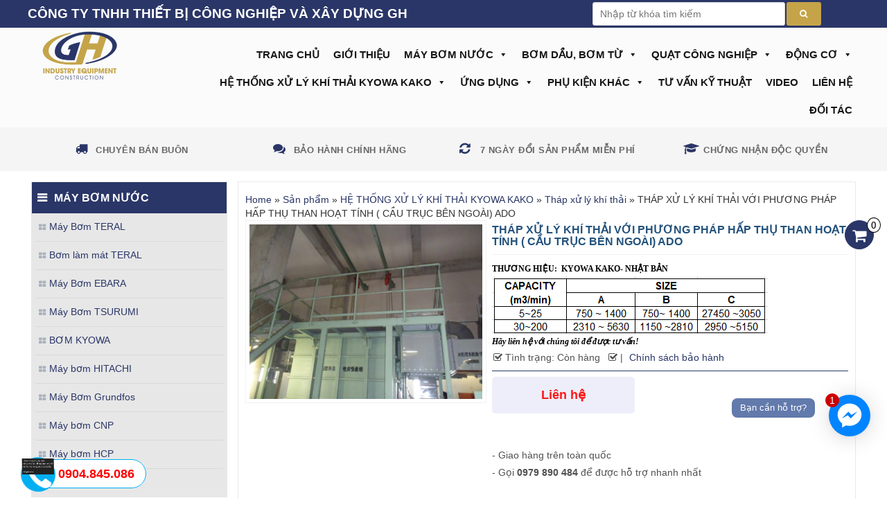

--- FILE ---
content_type: text/html; charset=UTF-8
request_url: https://maybomtoancau.com.vn/shop/he-thong-xu-li-khi-thai/thap-xu-ly-khi-thai/thap-xu-ly-khi-thai-voi-phuong-phap-hap-thu-than-hoat-tinh-cau-truc-ben-ngoai-adi/
body_size: 20633
content:
<!DOCTYPE html>
<html lang="vi">
<head>
    <meta http-equiv="content-type" content="text/html; charset=UTF-8" />
    <meta http-equiv="X-UA-Compatible" content="IE=edge">
    <meta name="viewport" content="width=device-width, initial-scale=1.0">
    <link rel="pingback" href="https://maybomtoancau.com.vn/xmlrpc.php" />
	<meta name='robots' content='index, follow, max-image-preview:large, max-snippet:-1, max-video-preview:-1' />

	<!-- This site is optimized with the Yoast SEO plugin v20.1 - https://yoast.com/wordpress/plugins/seo/ -->
	<title>THÁP XỬ LÝ KHÍ THẢI ADO</title>
	<meta name="description" content="THÁP XỬ LÝ KHÍ THẢI VỚI PHƯƠNG PHÁP HẤP THỤ THAN HOẠT TÍNH ( CẦU TRỤC BÊN NGOÀI) ADO - công ty TNHH thiết bị công nghiệp và xây dựng GH" />
	<link rel="canonical" href="https://maybomtoancau.com.vn/shop/he-thong-xu-li-khi-thai/thap-xu-ly-khi-thai/thap-xu-ly-khi-thai-voi-phuong-phap-hap-thu-than-hoat-tinh-cau-truc-ben-ngoai-adi/" />
	<meta property="og:locale" content="vi_VN" />
	<meta property="og:type" content="article" />
	<meta property="og:title" content="THÁP XỬ LÝ KHÍ THẢI ADO" />
	<meta property="og:description" content="THÁP XỬ LÝ KHÍ THẢI VỚI PHƯƠNG PHÁP HẤP THỤ THAN HOẠT TÍNH ( CẦU TRỤC BÊN NGOÀI) ADO - công ty TNHH thiết bị công nghiệp và xây dựng GH" />
	<meta property="og:url" content="https://maybomtoancau.com.vn/shop/he-thong-xu-li-khi-thai/thap-xu-ly-khi-thai/thap-xu-ly-khi-thai-voi-phuong-phap-hap-thu-than-hoat-tinh-cau-truc-ben-ngoai-adi/" />
	<meta property="og:site_name" content="Công Ty TNHH Thiết Bị Công Nghiệp Và Xây Dựng GH" />
	<meta property="article:publisher" content="https://www.facebook.com/phanphoimaybomcn/notifications/" />
	<meta property="article:modified_time" content="2024-09-25T06:29:07+00:00" />
	<meta property="og:image" content="https://maybomtoancau.com.vn/wp-content/uploads/2023/03/z3973685575691_6dd02f89df9c38bb60c2bb859667c947-scaled.jpg" />
	<meta property="og:image:width" content="2560" />
	<meta property="og:image:height" content="1920" />
	<meta property="og:image:type" content="image/jpeg" />
	<meta name="twitter:label1" content="Ước tính thời gian đọc" />
	<meta name="twitter:data1" content="2 phút" />
	<script type="application/ld+json" class="yoast-schema-graph">{"@context":"https://schema.org","@graph":[{"@type":"WebPage","@id":"https://maybomtoancau.com.vn/shop/he-thong-xu-li-khi-thai/thap-xu-ly-khi-thai/thap-xu-ly-khi-thai-voi-phuong-phap-hap-thu-than-hoat-tinh-cau-truc-ben-ngoai-adi/","url":"https://maybomtoancau.com.vn/shop/he-thong-xu-li-khi-thai/thap-xu-ly-khi-thai/thap-xu-ly-khi-thai-voi-phuong-phap-hap-thu-than-hoat-tinh-cau-truc-ben-ngoai-adi/","name":"THÁP XỬ LÝ KHÍ THẢI ADO","isPartOf":{"@id":"https://maybomtoancau.com.vn/#website"},"primaryImageOfPage":{"@id":"https://maybomtoancau.com.vn/shop/he-thong-xu-li-khi-thai/thap-xu-ly-khi-thai/thap-xu-ly-khi-thai-voi-phuong-phap-hap-thu-than-hoat-tinh-cau-truc-ben-ngoai-adi/#primaryimage"},"image":{"@id":"https://maybomtoancau.com.vn/shop/he-thong-xu-li-khi-thai/thap-xu-ly-khi-thai/thap-xu-ly-khi-thai-voi-phuong-phap-hap-thu-than-hoat-tinh-cau-truc-ben-ngoai-adi/#primaryimage"},"thumbnailUrl":"https://maybomtoancau.com.vn/wp-content/uploads/2023/03/z3973685575691_6dd02f89df9c38bb60c2bb859667c947-scaled.jpg","datePublished":"2023-03-14T03:26:23+00:00","dateModified":"2024-09-25T06:29:07+00:00","description":"THÁP XỬ LÝ KHÍ THẢI VỚI PHƯƠNG PHÁP HẤP THỤ THAN HOẠT TÍNH ( CẦU TRỤC BÊN NGOÀI) ADO - công ty TNHH thiết bị công nghiệp và xây dựng GH","breadcrumb":{"@id":"https://maybomtoancau.com.vn/shop/he-thong-xu-li-khi-thai/thap-xu-ly-khi-thai/thap-xu-ly-khi-thai-voi-phuong-phap-hap-thu-than-hoat-tinh-cau-truc-ben-ngoai-adi/#breadcrumb"},"inLanguage":"vi","potentialAction":[{"@type":"ReadAction","target":["https://maybomtoancau.com.vn/shop/he-thong-xu-li-khi-thai/thap-xu-ly-khi-thai/thap-xu-ly-khi-thai-voi-phuong-phap-hap-thu-than-hoat-tinh-cau-truc-ben-ngoai-adi/"]}]},{"@type":"ImageObject","inLanguage":"vi","@id":"https://maybomtoancau.com.vn/shop/he-thong-xu-li-khi-thai/thap-xu-ly-khi-thai/thap-xu-ly-khi-thai-voi-phuong-phap-hap-thu-than-hoat-tinh-cau-truc-ben-ngoai-adi/#primaryimage","url":"https://maybomtoancau.com.vn/wp-content/uploads/2023/03/z3973685575691_6dd02f89df9c38bb60c2bb859667c947-scaled.jpg","contentUrl":"https://maybomtoancau.com.vn/wp-content/uploads/2023/03/z3973685575691_6dd02f89df9c38bb60c2bb859667c947-scaled.jpg","width":2560,"height":1920,"caption":"THÁP XỬ LÝ KHÍ THẢI VỚI PHƯƠNG PHÁP HẤP THỤ THAN HOẠT TÍNH ( CẦU TRỤC BÊN NGOÀI) ADO"},{"@type":"BreadcrumbList","@id":"https://maybomtoancau.com.vn/shop/he-thong-xu-li-khi-thai/thap-xu-ly-khi-thai/thap-xu-ly-khi-thai-voi-phuong-phap-hap-thu-than-hoat-tinh-cau-truc-ben-ngoai-adi/#breadcrumb","itemListElement":[{"@type":"ListItem","position":1,"name":"Home","item":"https://maybomtoancau.com.vn/"},{"@type":"ListItem","position":2,"name":"Sản phẩm","item":"https://maybomtoancau.com.vn/shop/"},{"@type":"ListItem","position":3,"name":"THÁP XỬ LÝ KHÍ THẢI VỚI PHƯƠNG PHÁP HẤP THỤ THAN HOẠT TÍNH ( CẦU TRỤC BÊN NGOÀI) ADO"}]},{"@type":"WebSite","@id":"https://maybomtoancau.com.vn/#website","url":"https://maybomtoancau.com.vn/","name":"Công Ty TNHH Thiết Bị Công Nghiệp Và Xây Dựng GH","description":"","publisher":{"@id":"https://maybomtoancau.com.vn/#organization"},"potentialAction":[{"@type":"SearchAction","target":{"@type":"EntryPoint","urlTemplate":"https://maybomtoancau.com.vn/?s={search_term_string}"},"query-input":"required name=search_term_string"}],"inLanguage":"vi"},{"@type":"Organization","@id":"https://maybomtoancau.com.vn/#organization","name":"Công ty TNHH THIẾT BỊ CÔNG NGHIỆP VÀ XÂY DỰNG GH","url":"https://maybomtoancau.com.vn/","logo":{"@type":"ImageObject","inLanguage":"vi","@id":"https://maybomtoancau.com.vn/#/schema/logo/image/","url":"https://maybomtoancau.com.vn/wp-content/uploads/2019/07/LOGO.png","contentUrl":"https://maybomtoancau.com.vn/wp-content/uploads/2019/07/LOGO.png","width":480,"height":279,"caption":"Công ty TNHH THIẾT BỊ CÔNG NGHIỆP VÀ XÂY DỰNG GH"},"image":{"@id":"https://maybomtoancau.com.vn/#/schema/logo/image/"},"sameAs":["https://www.facebook.com/phanphoimaybomcn/notifications/"]}]}</script>
	<!-- / Yoast SEO plugin. -->


<link rel="alternate" type="application/rss+xml" title="Dòng thông tin Công Ty TNHH Thiết Bị Công Nghiệp Và Xây Dựng GH &raquo;" href="https://maybomtoancau.com.vn/feed/" />
<link rel="alternate" type="application/rss+xml" title="Dòng phản hồi Công Ty TNHH Thiết Bị Công Nghiệp Và Xây Dựng GH &raquo;" href="https://maybomtoancau.com.vn/comments/feed/" />
<link rel="alternate" type="application/rss+xml" title="Công Ty TNHH Thiết Bị Công Nghiệp Và Xây Dựng GH &raquo; THÁP XỬ LÝ KHÍ THẢI VỚI PHƯƠNG PHÁP HẤP THỤ THAN HOẠT TÍNH ( CẦU TRỤC BÊN NGOÀI) ADO Dòng phản hồi" href="https://maybomtoancau.com.vn/shop/he-thong-xu-li-khi-thai/thap-xu-ly-khi-thai/thap-xu-ly-khi-thai-voi-phuong-phap-hap-thu-than-hoat-tinh-cau-truc-ben-ngoai-adi/feed/" />
<script type="text/javascript">
window._wpemojiSettings = {"baseUrl":"https:\/\/s.w.org\/images\/core\/emoji\/14.0.0\/72x72\/","ext":".png","svgUrl":"https:\/\/s.w.org\/images\/core\/emoji\/14.0.0\/svg\/","svgExt":".svg","source":{"concatemoji":"https:\/\/maybomtoancau.com.vn\/wp-includes\/js\/wp-emoji-release.min.js?ver=6.1.1"}};
/*! This file is auto-generated */
!function(e,a,t){var n,r,o,i=a.createElement("canvas"),p=i.getContext&&i.getContext("2d");function s(e,t){var a=String.fromCharCode,e=(p.clearRect(0,0,i.width,i.height),p.fillText(a.apply(this,e),0,0),i.toDataURL());return p.clearRect(0,0,i.width,i.height),p.fillText(a.apply(this,t),0,0),e===i.toDataURL()}function c(e){var t=a.createElement("script");t.src=e,t.defer=t.type="text/javascript",a.getElementsByTagName("head")[0].appendChild(t)}for(o=Array("flag","emoji"),t.supports={everything:!0,everythingExceptFlag:!0},r=0;r<o.length;r++)t.supports[o[r]]=function(e){if(p&&p.fillText)switch(p.textBaseline="top",p.font="600 32px Arial",e){case"flag":return s([127987,65039,8205,9895,65039],[127987,65039,8203,9895,65039])?!1:!s([55356,56826,55356,56819],[55356,56826,8203,55356,56819])&&!s([55356,57332,56128,56423,56128,56418,56128,56421,56128,56430,56128,56423,56128,56447],[55356,57332,8203,56128,56423,8203,56128,56418,8203,56128,56421,8203,56128,56430,8203,56128,56423,8203,56128,56447]);case"emoji":return!s([129777,127995,8205,129778,127999],[129777,127995,8203,129778,127999])}return!1}(o[r]),t.supports.everything=t.supports.everything&&t.supports[o[r]],"flag"!==o[r]&&(t.supports.everythingExceptFlag=t.supports.everythingExceptFlag&&t.supports[o[r]]);t.supports.everythingExceptFlag=t.supports.everythingExceptFlag&&!t.supports.flag,t.DOMReady=!1,t.readyCallback=function(){t.DOMReady=!0},t.supports.everything||(n=function(){t.readyCallback()},a.addEventListener?(a.addEventListener("DOMContentLoaded",n,!1),e.addEventListener("load",n,!1)):(e.attachEvent("onload",n),a.attachEvent("onreadystatechange",function(){"complete"===a.readyState&&t.readyCallback()})),(e=t.source||{}).concatemoji?c(e.concatemoji):e.wpemoji&&e.twemoji&&(c(e.twemoji),c(e.wpemoji)))}(window,document,window._wpemojiSettings);
</script>
<style type="text/css">
img.wp-smiley,
img.emoji {
	display: inline !important;
	border: none !important;
	box-shadow: none !important;
	height: 1em !important;
	width: 1em !important;
	margin: 0 0.07em !important;
	vertical-align: -0.1em !important;
	background: none !important;
	padding: 0 !important;
}
</style>
	<link rel='stylesheet' id='wp-block-library-css' href='https://maybomtoancau.com.vn/wp-includes/css/dist/block-library/style.min.css?ver=6.1.1' type='text/css' media='all' />
<link rel='stylesheet' id='wc-blocks-vendors-style-css' href='https://maybomtoancau.com.vn/wp-content/plugins/woocommerce/packages/woocommerce-blocks/build/wc-blocks-vendors-style.css?ver=9.1.5' type='text/css' media='all' />
<link rel='stylesheet' id='wc-blocks-style-css' href='https://maybomtoancau.com.vn/wp-content/plugins/woocommerce/packages/woocommerce-blocks/build/wc-blocks-style.css?ver=9.1.5' type='text/css' media='all' />
<link rel='stylesheet' id='classic-theme-styles-css' href='https://maybomtoancau.com.vn/wp-includes/css/classic-themes.min.css?ver=1' type='text/css' media='all' />
<style id='global-styles-inline-css' type='text/css'>
body{--wp--preset--color--black: #000000;--wp--preset--color--cyan-bluish-gray: #abb8c3;--wp--preset--color--white: #ffffff;--wp--preset--color--pale-pink: #f78da7;--wp--preset--color--vivid-red: #cf2e2e;--wp--preset--color--luminous-vivid-orange: #ff6900;--wp--preset--color--luminous-vivid-amber: #fcb900;--wp--preset--color--light-green-cyan: #7bdcb5;--wp--preset--color--vivid-green-cyan: #00d084;--wp--preset--color--pale-cyan-blue: #8ed1fc;--wp--preset--color--vivid-cyan-blue: #0693e3;--wp--preset--color--vivid-purple: #9b51e0;--wp--preset--gradient--vivid-cyan-blue-to-vivid-purple: linear-gradient(135deg,rgba(6,147,227,1) 0%,rgb(155,81,224) 100%);--wp--preset--gradient--light-green-cyan-to-vivid-green-cyan: linear-gradient(135deg,rgb(122,220,180) 0%,rgb(0,208,130) 100%);--wp--preset--gradient--luminous-vivid-amber-to-luminous-vivid-orange: linear-gradient(135deg,rgba(252,185,0,1) 0%,rgba(255,105,0,1) 100%);--wp--preset--gradient--luminous-vivid-orange-to-vivid-red: linear-gradient(135deg,rgba(255,105,0,1) 0%,rgb(207,46,46) 100%);--wp--preset--gradient--very-light-gray-to-cyan-bluish-gray: linear-gradient(135deg,rgb(238,238,238) 0%,rgb(169,184,195) 100%);--wp--preset--gradient--cool-to-warm-spectrum: linear-gradient(135deg,rgb(74,234,220) 0%,rgb(151,120,209) 20%,rgb(207,42,186) 40%,rgb(238,44,130) 60%,rgb(251,105,98) 80%,rgb(254,248,76) 100%);--wp--preset--gradient--blush-light-purple: linear-gradient(135deg,rgb(255,206,236) 0%,rgb(152,150,240) 100%);--wp--preset--gradient--blush-bordeaux: linear-gradient(135deg,rgb(254,205,165) 0%,rgb(254,45,45) 50%,rgb(107,0,62) 100%);--wp--preset--gradient--luminous-dusk: linear-gradient(135deg,rgb(255,203,112) 0%,rgb(199,81,192) 50%,rgb(65,88,208) 100%);--wp--preset--gradient--pale-ocean: linear-gradient(135deg,rgb(255,245,203) 0%,rgb(182,227,212) 50%,rgb(51,167,181) 100%);--wp--preset--gradient--electric-grass: linear-gradient(135deg,rgb(202,248,128) 0%,rgb(113,206,126) 100%);--wp--preset--gradient--midnight: linear-gradient(135deg,rgb(2,3,129) 0%,rgb(40,116,252) 100%);--wp--preset--duotone--dark-grayscale: url('#wp-duotone-dark-grayscale');--wp--preset--duotone--grayscale: url('#wp-duotone-grayscale');--wp--preset--duotone--purple-yellow: url('#wp-duotone-purple-yellow');--wp--preset--duotone--blue-red: url('#wp-duotone-blue-red');--wp--preset--duotone--midnight: url('#wp-duotone-midnight');--wp--preset--duotone--magenta-yellow: url('#wp-duotone-magenta-yellow');--wp--preset--duotone--purple-green: url('#wp-duotone-purple-green');--wp--preset--duotone--blue-orange: url('#wp-duotone-blue-orange');--wp--preset--font-size--small: 13px;--wp--preset--font-size--medium: 20px;--wp--preset--font-size--large: 36px;--wp--preset--font-size--x-large: 42px;--wp--preset--spacing--20: 0.44rem;--wp--preset--spacing--30: 0.67rem;--wp--preset--spacing--40: 1rem;--wp--preset--spacing--50: 1.5rem;--wp--preset--spacing--60: 2.25rem;--wp--preset--spacing--70: 3.38rem;--wp--preset--spacing--80: 5.06rem;}:where(.is-layout-flex){gap: 0.5em;}body .is-layout-flow > .alignleft{float: left;margin-inline-start: 0;margin-inline-end: 2em;}body .is-layout-flow > .alignright{float: right;margin-inline-start: 2em;margin-inline-end: 0;}body .is-layout-flow > .aligncenter{margin-left: auto !important;margin-right: auto !important;}body .is-layout-constrained > .alignleft{float: left;margin-inline-start: 0;margin-inline-end: 2em;}body .is-layout-constrained > .alignright{float: right;margin-inline-start: 2em;margin-inline-end: 0;}body .is-layout-constrained > .aligncenter{margin-left: auto !important;margin-right: auto !important;}body .is-layout-constrained > :where(:not(.alignleft):not(.alignright):not(.alignfull)){max-width: var(--wp--style--global--content-size);margin-left: auto !important;margin-right: auto !important;}body .is-layout-constrained > .alignwide{max-width: var(--wp--style--global--wide-size);}body .is-layout-flex{display: flex;}body .is-layout-flex{flex-wrap: wrap;align-items: center;}body .is-layout-flex > *{margin: 0;}:where(.wp-block-columns.is-layout-flex){gap: 2em;}.has-black-color{color: var(--wp--preset--color--black) !important;}.has-cyan-bluish-gray-color{color: var(--wp--preset--color--cyan-bluish-gray) !important;}.has-white-color{color: var(--wp--preset--color--white) !important;}.has-pale-pink-color{color: var(--wp--preset--color--pale-pink) !important;}.has-vivid-red-color{color: var(--wp--preset--color--vivid-red) !important;}.has-luminous-vivid-orange-color{color: var(--wp--preset--color--luminous-vivid-orange) !important;}.has-luminous-vivid-amber-color{color: var(--wp--preset--color--luminous-vivid-amber) !important;}.has-light-green-cyan-color{color: var(--wp--preset--color--light-green-cyan) !important;}.has-vivid-green-cyan-color{color: var(--wp--preset--color--vivid-green-cyan) !important;}.has-pale-cyan-blue-color{color: var(--wp--preset--color--pale-cyan-blue) !important;}.has-vivid-cyan-blue-color{color: var(--wp--preset--color--vivid-cyan-blue) !important;}.has-vivid-purple-color{color: var(--wp--preset--color--vivid-purple) !important;}.has-black-background-color{background-color: var(--wp--preset--color--black) !important;}.has-cyan-bluish-gray-background-color{background-color: var(--wp--preset--color--cyan-bluish-gray) !important;}.has-white-background-color{background-color: var(--wp--preset--color--white) !important;}.has-pale-pink-background-color{background-color: var(--wp--preset--color--pale-pink) !important;}.has-vivid-red-background-color{background-color: var(--wp--preset--color--vivid-red) !important;}.has-luminous-vivid-orange-background-color{background-color: var(--wp--preset--color--luminous-vivid-orange) !important;}.has-luminous-vivid-amber-background-color{background-color: var(--wp--preset--color--luminous-vivid-amber) !important;}.has-light-green-cyan-background-color{background-color: var(--wp--preset--color--light-green-cyan) !important;}.has-vivid-green-cyan-background-color{background-color: var(--wp--preset--color--vivid-green-cyan) !important;}.has-pale-cyan-blue-background-color{background-color: var(--wp--preset--color--pale-cyan-blue) !important;}.has-vivid-cyan-blue-background-color{background-color: var(--wp--preset--color--vivid-cyan-blue) !important;}.has-vivid-purple-background-color{background-color: var(--wp--preset--color--vivid-purple) !important;}.has-black-border-color{border-color: var(--wp--preset--color--black) !important;}.has-cyan-bluish-gray-border-color{border-color: var(--wp--preset--color--cyan-bluish-gray) !important;}.has-white-border-color{border-color: var(--wp--preset--color--white) !important;}.has-pale-pink-border-color{border-color: var(--wp--preset--color--pale-pink) !important;}.has-vivid-red-border-color{border-color: var(--wp--preset--color--vivid-red) !important;}.has-luminous-vivid-orange-border-color{border-color: var(--wp--preset--color--luminous-vivid-orange) !important;}.has-luminous-vivid-amber-border-color{border-color: var(--wp--preset--color--luminous-vivid-amber) !important;}.has-light-green-cyan-border-color{border-color: var(--wp--preset--color--light-green-cyan) !important;}.has-vivid-green-cyan-border-color{border-color: var(--wp--preset--color--vivid-green-cyan) !important;}.has-pale-cyan-blue-border-color{border-color: var(--wp--preset--color--pale-cyan-blue) !important;}.has-vivid-cyan-blue-border-color{border-color: var(--wp--preset--color--vivid-cyan-blue) !important;}.has-vivid-purple-border-color{border-color: var(--wp--preset--color--vivid-purple) !important;}.has-vivid-cyan-blue-to-vivid-purple-gradient-background{background: var(--wp--preset--gradient--vivid-cyan-blue-to-vivid-purple) !important;}.has-light-green-cyan-to-vivid-green-cyan-gradient-background{background: var(--wp--preset--gradient--light-green-cyan-to-vivid-green-cyan) !important;}.has-luminous-vivid-amber-to-luminous-vivid-orange-gradient-background{background: var(--wp--preset--gradient--luminous-vivid-amber-to-luminous-vivid-orange) !important;}.has-luminous-vivid-orange-to-vivid-red-gradient-background{background: var(--wp--preset--gradient--luminous-vivid-orange-to-vivid-red) !important;}.has-very-light-gray-to-cyan-bluish-gray-gradient-background{background: var(--wp--preset--gradient--very-light-gray-to-cyan-bluish-gray) !important;}.has-cool-to-warm-spectrum-gradient-background{background: var(--wp--preset--gradient--cool-to-warm-spectrum) !important;}.has-blush-light-purple-gradient-background{background: var(--wp--preset--gradient--blush-light-purple) !important;}.has-blush-bordeaux-gradient-background{background: var(--wp--preset--gradient--blush-bordeaux) !important;}.has-luminous-dusk-gradient-background{background: var(--wp--preset--gradient--luminous-dusk) !important;}.has-pale-ocean-gradient-background{background: var(--wp--preset--gradient--pale-ocean) !important;}.has-electric-grass-gradient-background{background: var(--wp--preset--gradient--electric-grass) !important;}.has-midnight-gradient-background{background: var(--wp--preset--gradient--midnight) !important;}.has-small-font-size{font-size: var(--wp--preset--font-size--small) !important;}.has-medium-font-size{font-size: var(--wp--preset--font-size--medium) !important;}.has-large-font-size{font-size: var(--wp--preset--font-size--large) !important;}.has-x-large-font-size{font-size: var(--wp--preset--font-size--x-large) !important;}
.wp-block-navigation a:where(:not(.wp-element-button)){color: inherit;}
:where(.wp-block-columns.is-layout-flex){gap: 2em;}
.wp-block-pullquote{font-size: 1.5em;line-height: 1.6;}
</style>
<link rel='stylesheet' id='woocommerce-layout-css' href='https://maybomtoancau.com.vn/wp-content/plugins/woocommerce/assets/css/woocommerce-layout.css?ver=7.3.0' type='text/css' media='all' />
<link rel='stylesheet' id='woocommerce-smallscreen-css' href='https://maybomtoancau.com.vn/wp-content/plugins/woocommerce/assets/css/woocommerce-smallscreen.css?ver=7.3.0' type='text/css' media='only screen and (max-width: 768px)' />
<link rel='stylesheet' id='woocommerce-general-css' href='https://maybomtoancau.com.vn/wp-content/plugins/woocommerce/assets/css/woocommerce.css?ver=7.3.0' type='text/css' media='all' />
<style id='woocommerce-inline-inline-css' type='text/css'>
.woocommerce form .form-row .required { visibility: visible; }
</style>
<link rel='stylesheet' id='megamenu-css' href='https://maybomtoancau.com.vn/wp-content/uploads/maxmegamenu/style.css?ver=acf62c' type='text/css' media='all' />
<link rel='stylesheet' id='dashicons-css' href='https://maybomtoancau.com.vn/wp-includes/css/dashicons.min.css?ver=6.1.1' type='text/css' media='all' />
<link rel='stylesheet' id='bootstrap-css' href='https://maybomtoancau.com.vn/wp-content/themes/kakina/css/bootstrap.css?ver=3.3.4' type='text/css' media='all' />
<link rel='stylesheet' id='kakina-stylesheet-css' href='https://maybomtoancau.com.vn/wp-content/themes/kakina/style.css?ver=1.2.0' type='text/css' media='all' />
<link rel='stylesheet' id='font-awesome-css' href='https://maybomtoancau.com.vn/wp-content/themes/kakina/css/font-awesome.min.css?ver=4.4.0' type='text/css' media='all' />
<link rel='stylesheet' id='flexslider-css' href='https://maybomtoancau.com.vn/wp-content/themes/kakina/css/flexslider.css?ver=2.6.1' type='text/css' media='all' />
<script type='text/javascript' src='https://maybomtoancau.com.vn/wp-includes/js/jquery/jquery.min.js?ver=3.6.1' id='jquery-core-js'></script>
<script type='text/javascript' src='https://maybomtoancau.com.vn/wp-includes/js/jquery/jquery-migrate.min.js?ver=3.3.2' id='jquery-migrate-js'></script>
<script type='text/javascript' src='https://maybomtoancau.com.vn/wp-content/themes/kakina/js/bootstrap.js?ver=3.3.4' id='bootstrap-js'></script>
<script type='text/javascript' id='kakina-theme-js-js-extra'>
/* <![CDATA[ */
var objectL10n = {"compare":"Compare Product"};
/* ]]> */
</script>
<script type='text/javascript' src='https://maybomtoancau.com.vn/wp-content/themes/kakina/js/customscript.js?ver=1.2.0' id='kakina-theme-js-js'></script>
<link rel="https://api.w.org/" href="https://maybomtoancau.com.vn/wp-json/" /><link rel="alternate" type="application/json" href="https://maybomtoancau.com.vn/wp-json/wp/v2/product/6747" /><link rel="EditURI" type="application/rsd+xml" title="RSD" href="https://maybomtoancau.com.vn/xmlrpc.php?rsd" />
<link rel="wlwmanifest" type="application/wlwmanifest+xml" href="https://maybomtoancau.com.vn/wp-includes/wlwmanifest.xml" />
<meta name="generator" content="WordPress 6.1.1" />
<meta name="generator" content="WooCommerce 7.3.0" />
<link rel='shortlink' href='https://maybomtoancau.com.vn/?p=6747' />
<link rel="alternate" type="application/json+oembed" href="https://maybomtoancau.com.vn/wp-json/oembed/1.0/embed?url=https%3A%2F%2Fmaybomtoancau.com.vn%2Fshop%2Fhe-thong-xu-li-khi-thai%2Fthap-xu-ly-khi-thai%2Fthap-xu-ly-khi-thai-voi-phuong-phap-hap-thu-than-hoat-tinh-cau-truc-ben-ngoai-adi%2F" />
<link rel="alternate" type="text/xml+oembed" href="https://maybomtoancau.com.vn/wp-json/oembed/1.0/embed?url=https%3A%2F%2Fmaybomtoancau.com.vn%2Fshop%2Fhe-thong-xu-li-khi-thai%2Fthap-xu-ly-khi-thai%2Fthap-xu-ly-khi-thai-voi-phuong-phap-hap-thu-than-hoat-tinh-cau-truc-ben-ngoai-adi%2F&#038;format=xml" />
	<noscript><style>.woocommerce-product-gallery{ opacity: 1 !important; }</style></noscript>
	<link rel="icon" href="https://maybomtoancau.com.vn/wp-content/uploads/2019/07/LOGO-100x100.png" sizes="32x32" />
<link rel="icon" href="https://maybomtoancau.com.vn/wp-content/uploads/2019/07/LOGO.png" sizes="192x192" />
<link rel="apple-touch-icon" href="https://maybomtoancau.com.vn/wp-content/uploads/2019/07/LOGO-190x270.png" />
<meta name="msapplication-TileImage" content="https://maybomtoancau.com.vn/wp-content/uploads/2019/07/LOGO.png" />
<style type="text/css">/** Mega Menu CSS: fs **/</style>
 
	<!-- Global site tag (gtag.js) - Google Analytics -->
<script async src="https://www.googletagmanager.com/gtag/js?id=UA-151225465-1"></script>
<script>
  window.dataLayer = window.dataLayer || [];
  function gtag(){dataLayer.push(arguments);}
  gtag('js', new Date());

  gtag('config', 'UA-151225465-1');
</script>
	<!-- Load Facebook SDK for JavaScript -->
      <div id="fb-root"></div>
      <script>
        window.fbAsyncInit = function() {
          FB.init({
            xfbml            : true,
            version          : 'v5.0'
          });
        };

        (function(d, s, id) {
        var js, fjs = d.getElementsByTagName(s)[0];
        if (d.getElementById(id)) return;
        js = d.createElement(s); js.id = id;
        js.src = 'https://connect.facebook.net/en_US/sdk/xfbml.customerchat.js';
        fjs.parentNode.insertBefore(js, fjs);
      }(document, 'script', 'facebook-jssdk'));</script>
</head> 
<body data-rsssl=1 id="blog" class="product-template-default single single-product postid-6747 theme-kakina woocommerce woocommerce-page woocommerce-no-js mega-menu-main-menu">

<div class="header-section row" >
<div id="sticky-header">
<div class="header-top hidden-xs">
<div class="container">
	<div class="after-header-top">
		<div class="col-sm-8 col-xs-12" style="padding: 0">     
			<div class="welcome-msg">CÔNG TY TNHH THIẾT BỊ CÔNG NGHIỆP VÀ XÂY DỰNG GH</div>
		</div>
			<div class="col-sm-4 col-xs-12">
		  <div class="header-search-form ">
      <form role="search" method="get" action="https://maybomtoancau.com.vn/">
        <input type="hidden" name="post_type" value="product" />
        <input class="col-xs-9" name="s" type="text" placeholder="Nhập từ khóa tìm kiếm"/>
        <button type="submit"><i class="fa fa-search" aria-hidden="true"></i></button>
      </form>
    </div>
			</div>
	</div>
</div>
</div>
 <div class="header-full"> 
<div class="container">
				<div class="header-left">
		<header id="site-header" class="col-xs-3 col-sm-12 col-md-2 hidden-xs rsrc-header text-center" role="banner"> 
				            <div class="rsrc-header-img">
	                <a href="https://maybomtoancau.com.vn/"><img src="https://maybomtoancau.com.vn/wp-content/uploads/2019/07/LOGO.png" title="Công Ty TNHH Thiết Bị Công Nghiệp Và Xây Dựng GH" /></a>
	            </div>
			   
		</header>
		</div>
	
					<div class="rsrc-top-menu col-md-10 col-sm-12 col-xs-12">
				<nav id="site-navigation" class="navbar navbar-inverse" role="navigation">

	                <div class="navbar-header row">
	                    <button type="button" class="navbar-toggle" data-toggle="collapse" data-target=".navbar-1-collapse">
	                        <span class="sr-only">Toggle navigation</span>
	                        <span class="icon-bar"></span>
	                        <span class="icon-bar"></span>
	                        <span class="icon-bar"></span>
	                    </button>
						<header class="visible-xs-inline-block col-xs-9 responsive-title"> 
									                        <div class="rsrc-header-img menu-img text-left">
		                            <a href="https://maybomtoancau.com.vn/"><img src="https://maybomtoancau.com.vn/wp-content/uploads/2019/07/LOGO.png" title="Công Ty TNHH Thiết Bị Công Nghiệp Và Xây Dựng GH" /></a>
		                        </div>
					   
						</header>
						<div class="visible-xs-inline-block text-right col-xs-5 no-gutter responsive-cart">
										<div class="header-cart text-right col-md-3 col-sm-6 col-md-push-6">
										<div class="header-cart-inner">
							
			<a class="cart-contents text-right" href="https://maybomtoancau.com.vn/gio-hang/" title="View your shopping cart">
				<i class="fa fa-shopping-cart"><span class="count">0</span></i><div class="amount-title hidden-xs">Cart </div><div class="amount-cart hidden-xs">0&nbsp;&#8363;</div> 
			</a>
									<ul class="site-header-cart menu list-unstyled hidden-xs">
							<li>
								<div class="widget woocommerce widget_shopping_cart"><div class="widget_shopping_cart_content"></div></div>							</li>
						</ul>
					</div>
											</div>
									</div>
	                </div>
					<div id="mega-menu-wrap-main_menu" class="mega-menu-wrap"><div class="mega-menu-toggle"><div class="mega-toggle-blocks-left"></div><div class="mega-toggle-blocks-center"></div><div class="mega-toggle-blocks-right"><div class='mega-toggle-block mega-menu-toggle-block mega-toggle-block-1' id='mega-toggle-block-1' tabindex='0'><span class='mega-toggle-label' role='button' aria-expanded='false'><span class='mega-toggle-label-closed'>MENU</span><span class='mega-toggle-label-open'>MENU</span></span></div></div></div><ul id="mega-menu-main_menu" class="mega-menu max-mega-menu mega-menu-horizontal mega-no-js" data-event="hover_intent" data-effect="fade_up" data-effect-speed="200" data-effect-mobile="disabled" data-effect-speed-mobile="0" data-panel-width=".container" data-mobile-force-width="false" data-second-click="go" data-document-click="collapse" data-vertical-behaviour="standard" data-breakpoint="767" data-unbind="true" data-mobile-state="collapse_all" data-hover-intent-timeout="300" data-hover-intent-interval="100"><li class='mega-menu-item mega-menu-item-type-custom mega-menu-item-object-custom mega-menu-item-home mega-align-bottom-left mega-menu-flyout mega-menu-item-4275' id='mega-menu-item-4275'><a class="mega-menu-link" href="https://maybomtoancau.com.vn/" tabindex="0">Trang chủ</a></li><li class='mega-menu-item mega-menu-item-type-post_type mega-menu-item-object-page mega-align-bottom-left mega-menu-flyout mega-menu-item-3753' id='mega-menu-item-3753'><a class="mega-menu-link" href="https://maybomtoancau.com.vn/gioi-thieu/" tabindex="0">Giới thiệu</a></li><li class='mega-menu-item mega-menu-item-type-taxonomy mega-menu-item-object-product_cat mega-menu-item-has-children mega-menu-megamenu mega-align-bottom-left mega-menu-megamenu mega-menu-item-4524' id='mega-menu-item-4524'><a class="mega-menu-link" href="https://maybomtoancau.com.vn/danh-muc/may-bom-nuoc/" aria-haspopup="true" aria-expanded="false" tabindex="0">MÁY BƠM NƯỚC<span class="mega-indicator" tabindex="0" role="button" aria-label="MÁY BƠM NƯỚC submenu"></span></a>
<ul class="mega-sub-menu">
<li class='mega-menu-item mega-menu-item-type-taxonomy mega-menu-item-object-product_cat mega-menu-columns-1-of-5 mega-menu-item-4527' id='mega-menu-item-4527'><a class="mega-menu-link" href="https://maybomtoancau.com.vn/danh-muc/may-bom-nuoc/may-bom-teral/">Máy Bơm TERAL</a></li><li class='mega-menu-item mega-menu-item-type-taxonomy mega-menu-item-object-product_cat mega-menu-columns-1-of-5 mega-menu-item-4670' id='mega-menu-item-4670'><a class="mega-menu-link" href="https://maybomtoancau.com.vn/danh-muc/may-bom-nuoc/bom-lam-mat-teral/">Bơm làm mát TERAL</a></li><li class='mega-menu-item mega-menu-item-type-taxonomy mega-menu-item-object-product_cat mega-menu-columns-1-of-5 mega-menu-item-4525' id='mega-menu-item-4525'><a class="mega-menu-link" href="https://maybomtoancau.com.vn/danh-muc/may-bom-nuoc/may-bom-ebara/">Máy Bơm EBARA</a></li><li class='mega-menu-item mega-menu-item-type-taxonomy mega-menu-item-object-product_cat mega-menu-columns-1-of-5 mega-menu-item-4528' id='mega-menu-item-4528'><a class="mega-menu-link" href="https://maybomtoancau.com.vn/danh-muc/may-bom-nuoc/may-bom-tsurumi/">Máy Bơm TSURUMI</a></li><li class='mega-menu-item mega-menu-item-type-taxonomy mega-menu-item-object-product_cat mega-menu-columns-1-of-5 mega-menu-item-4599' id='mega-menu-item-4599'><a class="mega-menu-link" href="https://maybomtoancau.com.vn/danh-muc/may-bom-nuoc/may-bom-hitachi/">Máy bơm HITACHI</a></li><li class='mega-menu-item mega-menu-item-type-taxonomy mega-menu-item-object-product_cat mega-menu-columns-1-of-5 mega-menu-clear mega-menu-item-4551' id='mega-menu-item-4551'><a class="mega-menu-link" href="https://maybomtoancau.com.vn/danh-muc/may-bom-nuoc/may-bom-cnp/">Máy bơm CNP</a></li><li class='mega-menu-item mega-menu-item-type-taxonomy mega-menu-item-object-product_cat mega-menu-columns-1-of-5 mega-menu-item-4628' id='mega-menu-item-4628'><a class="mega-menu-link" href="https://maybomtoancau.com.vn/danh-muc/may-bom-nuoc/may-bom-hcp/">Máy bơm HCP</a></li><li class='mega-menu-item mega-menu-item-type-taxonomy mega-menu-item-object-product_cat mega-menu-columns-1-of-5 mega-menu-item-6776' id='mega-menu-item-6776'><a class="mega-menu-link" href="https://maybomtoancau.com.vn/danh-muc/may-bom-nuoc/bom-kyowa/">BƠM KYOWA</a></li><li class='mega-menu-item mega-menu-item-type-taxonomy mega-menu-item-object-product_cat mega-menu-columns-1-of-5 mega-menu-item-5919' id='mega-menu-item-5919'><a class="mega-menu-link" href="https://maybomtoancau.com.vn/danh-muc/bom-grundfos/">Máy Bơm Grundfos</a></li><li class='mega-menu-item mega-menu-item-type-taxonomy mega-menu-item-object-product_cat mega-menu-columns-1-of-5 mega-menu-item-6943' id='mega-menu-item-6943'><a class="mega-menu-link" href="https://maybomtoancau.com.vn/danh-muc/may-bom-nuoc/may-bom-kaiquan/">Máy bơm KAIQUAN</a></li></ul>
</li><li class='mega-menu-item mega-menu-item-type-post_type mega-menu-item-object-page mega-menu-item-has-children mega-align-bottom-left mega-menu-flyout mega-menu-item-6650' id='mega-menu-item-6650'><a class="mega-menu-link" href="https://maybomtoancau.com.vn/bom-dau-bom-tu/" aria-haspopup="true" aria-expanded="false" tabindex="0">BƠM DẦU, BƠM TỪ<span class="mega-indicator" tabindex="0" role="button" aria-label="BƠM DẦU, BƠM TỪ submenu"></span></a>
<ul class="mega-sub-menu">
<li class='mega-menu-item mega-menu-item-type-taxonomy mega-menu-item-object-product_cat mega-menu-item-6661' id='mega-menu-item-6661'><a class="mega-menu-link" href="https://maybomtoancau.com.vn/danh-muc/bom-dau-bom-tu/may-bom-dau-teral/">Máy bơm dầu Teral</a></li></ul>
</li><li class='mega-menu-item mega-menu-item-type-post_type mega-menu-item-object-page mega-menu-item-has-children mega-align-bottom-left mega-menu-flyout mega-menu-item-6628' id='mega-menu-item-6628'><a class="mega-menu-link" href="https://maybomtoancau.com.vn/quat-cong-nghiep/" aria-haspopup="true" aria-expanded="false" tabindex="0">QUẠT CÔNG NGHIỆP<span class="mega-indicator" tabindex="0" role="button" aria-label="QUẠT CÔNG NGHIỆP submenu"></span></a>
<ul class="mega-sub-menu">
<li class='mega-menu-item mega-menu-item-type-taxonomy mega-menu-item-object-product_cat mega-menu-item-4675' id='mega-menu-item-4675'><a class="mega-menu-link" href="https://maybomtoancau.com.vn/danh-muc/quat-cong-nghiep/quat-teral/">Quạt TERAL</a></li><li class='mega-menu-item mega-menu-item-type-taxonomy mega-menu-item-object-product_cat mega-menu-item-4674' id='mega-menu-item-4674'><a class="mega-menu-link" href="https://maybomtoancau.com.vn/danh-muc/quat-cong-nghiep/may-thoi-khi-teral/">Máy thổi khí TERAL</a></li><li class='mega-menu-item mega-menu-item-type-taxonomy mega-menu-item-object-product_cat mega-menu-item-7232' id='mega-menu-item-7232'><a class="mega-menu-link" href="https://maybomtoancau.com.vn/danh-muc/quat-cong-nghiep/may-thoi-khi-longtech/">Máy thổi khí Longtech</a></li><li class='mega-menu-item mega-menu-item-type-taxonomy mega-menu-item-object-product_cat mega-menu-item-7233' id='mega-menu-item-7233'><a class="mega-menu-link" href="https://maybomtoancau.com.vn/danh-muc/quat-cong-nghiep/quat-fansys/">quạt Fansys</a></li></ul>
</li><li class='mega-menu-item mega-menu-item-type-taxonomy mega-menu-item-object-product_cat mega-current-product-ancestor mega-current-menu-parent mega-current-product-parent mega-menu-item-has-children mega-menu-megamenu mega-align-bottom-left mega-menu-megamenu mega-menu-item-4669' id='mega-menu-item-4669'><a class="mega-menu-link" href="https://maybomtoancau.com.vn/danh-muc/dong-co/" aria-haspopup="true" aria-expanded="false" tabindex="0">ĐỘNG CƠ<span class="mega-indicator" tabindex="0" role="button" aria-label="ĐỘNG CƠ submenu"></span></a>
<ul class="mega-sub-menu">
<li class='mega-menu-item mega-menu-item-type-taxonomy mega-menu-item-object-product_cat mega-menu-columns-1-of-5 mega-menu-item-6573' id='mega-menu-item-6573'><a class="mega-menu-link" href="https://maybomtoancau.com.vn/danh-muc/dong-co/toshiba-dong-co/">TOSHIBA</a></li><li class='mega-menu-item mega-menu-item-type-taxonomy mega-menu-item-object-product_cat mega-menu-columns-1-of-5 mega-menu-item-4673' id='mega-menu-item-4673'><a class="mega-menu-link" href="https://maybomtoancau.com.vn/danh-muc/dong-co/dong-co-hitachi/">HITACHI</a></li><li class='mega-menu-item mega-menu-item-type-taxonomy mega-menu-item-object-product_cat mega-menu-columns-1-of-5 mega-menu-item-4677' id='mega-menu-item-4677'><a class="mega-menu-link" href="https://maybomtoancau.com.vn/danh-muc/may-bom-nuoc/may-bom-teral/https-maybomtoancau-com-vn-danh-muc-hang-san-xuat-may-bom-teral/">TERAL</a></li><li class='mega-menu-item mega-menu-item-type-taxonomy mega-menu-item-object-product_cat mega-menu-columns-1-of-5 mega-menu-item-4676' id='mega-menu-item-4676'><a class="mega-menu-link" href="https://maybomtoancau.com.vn/danh-muc/dong-co/dong-co-teco/">TECO</a></li><li class='mega-menu-item mega-menu-item-type-taxonomy mega-menu-item-object-product_cat mega-menu-columns-1-of-5 mega-menu-item-4671' id='mega-menu-item-4671'><a class="mega-menu-link" href="https://maybomtoancau.com.vn/danh-muc/dong-co/dong-co-elektrim/">ELEKTRIM</a></li><li class='mega-menu-item mega-menu-item-type-taxonomy mega-menu-item-object-product_cat mega-menu-columns-1-of-5 mega-menu-clear mega-menu-item-4672' id='mega-menu-item-4672'><a class="mega-menu-link" href="https://maybomtoancau.com.vn/danh-muc/dong-co/enertech/">ENERTECH</a></li></ul>
</li><li class='mega-menu-item mega-menu-item-type-post_type mega-menu-item-object-page mega-menu-item-has-children mega-align-bottom-left mega-menu-flyout mega-menu-item-6612' id='mega-menu-item-6612'><a class="mega-menu-link" href="https://maybomtoancau.com.vn/he-thong-khu-mui-khu-bui-kyowa-kako/" aria-haspopup="true" aria-expanded="false" tabindex="0">Hệ thống xử lý khí thải Kyowa Kako<span class="mega-indicator" tabindex="0" role="button" aria-label="Hệ thống xử lý khí thải Kyowa Kako submenu"></span></a>
<ul class="mega-sub-menu">
<li class='mega-menu-item mega-menu-item-type-taxonomy mega-menu-item-object-product_cat mega-current-product-ancestor mega-current-menu-parent mega-current-product-parent mega-menu-item-6666' id='mega-menu-item-6666'><a class="mega-menu-link" href="https://maybomtoancau.com.vn/danh-muc/he-thong-xu-li-khi-thai/thap-xu-ly-khi-thai/">Tháp xử lý khí thải</a></li><li class='mega-menu-item mega-menu-item-type-taxonomy mega-menu-item-object-product_cat mega-menu-item-6662' id='mega-menu-item-6662'><a class="mega-menu-link" href="https://maybomtoancau.com.vn/danh-muc/he-thong-xu-li-khi-thai/quat-composite/">Quạt composite</a></li><li class='mega-menu-item mega-menu-item-type-taxonomy mega-menu-item-object-product_cat mega-menu-item-6663' id='mega-menu-item-6663'><a class="mega-menu-link" href="https://maybomtoancau.com.vn/danh-muc/he-thong-xu-li-khi-thai/quat-frp/">Quạt FRP</a></li></ul>
</li><li class='mega-menu-item mega-menu-item-type-taxonomy mega-menu-item-object-product_cat mega-menu-item-has-children mega-menu-megamenu mega-align-bottom-left mega-menu-megamenu mega-menu-item-4529' id='mega-menu-item-4529'><a class="mega-menu-link" href="https://maybomtoancau.com.vn/danh-muc/ung-dung/" aria-haspopup="true" aria-expanded="false" tabindex="0">ỨNG DỤNG<span class="mega-indicator" tabindex="0" role="button" aria-label="ỨNG DỤNG submenu"></span></a>
<ul class="mega-sub-menu">
<li class='mega-menu-item mega-menu-item-type-taxonomy mega-menu-item-object-product_cat mega-menu-columns-1-of-5 mega-menu-item-4530' id='mega-menu-item-4530'><a class="mega-menu-link" href="https://maybomtoancau.com.vn/danh-muc/ung-dung/may-bom-nuoc-cong-nghiep/">Máy bơm nước công nghiệp</a></li><li class='mega-menu-item mega-menu-item-type-taxonomy mega-menu-item-object-product_cat mega-menu-columns-1-of-5 mega-menu-item-4630' id='mega-menu-item-4630'><a class="mega-menu-link" href="https://maybomtoancau.com.vn/danh-muc/ung-dung/bom-tuan-hoan/">Bơm tuần hoàn</a></li><li class='mega-menu-item mega-menu-item-type-taxonomy mega-menu-item-object-product_cat mega-menu-columns-1-of-5 mega-menu-item-4634' id='mega-menu-item-4634'><a class="mega-menu-link" href="https://maybomtoancau.com.vn/danh-muc/ung-dung/bom-nuoc-thai/">Bơm nước thải</a></li><li class='mega-menu-item mega-menu-item-type-taxonomy mega-menu-item-object-product_cat mega-menu-columns-1-of-5 mega-menu-item-4633' id='mega-menu-item-4633'><a class="mega-menu-link" href="https://maybomtoancau.com.vn/danh-muc/ung-dung/bom-cuu-hoa/">Bơm cứu hỏa</a></li><li class='mega-menu-item mega-menu-item-type-taxonomy mega-menu-item-object-product_cat mega-menu-columns-1-of-5 mega-menu-item-4532' id='mega-menu-item-4532'><a class="mega-menu-link" href="https://maybomtoancau.com.vn/danh-muc/ung-dung/may-bom-tang-ap/">Máy bơm tăng áp</a></li><li class='mega-menu-item mega-menu-item-type-taxonomy mega-menu-item-object-product_cat mega-menu-columns-1-of-5 mega-menu-clear mega-menu-item-4635' id='mega-menu-item-4635'><a class="mega-menu-link" href="https://maybomtoancau.com.vn/danh-muc/ung-dung/bom-tu-moi/">Bơm tự mồi</a></li><li class='mega-menu-item mega-menu-item-type-taxonomy mega-menu-item-object-product_cat mega-menu-columns-1-of-5 mega-menu-item-4637' id='mega-menu-item-4637'><a class="mega-menu-link" href="https://maybomtoancau.com.vn/danh-muc/ung-dung/may-bom-mang/">Máy bơm màng</a></li><li class='mega-menu-item mega-menu-item-type-taxonomy mega-menu-item-object-product_cat mega-menu-columns-1-of-5 mega-menu-item-4636' id='mega-menu-item-4636'><a class="mega-menu-link" href="https://maybomtoancau.com.vn/danh-muc/ung-dung/may-bom-dinh-luong/">Máy bơm định lượng</a></li><li class='mega-menu-item mega-menu-item-type-taxonomy mega-menu-item-object-product_cat mega-menu-columns-1-of-5 mega-menu-item-4638' id='mega-menu-item-4638'><a class="mega-menu-link" href="https://maybomtoancau.com.vn/danh-muc/ung-dung/may-bom-day-cao/">Máy bơm đẩy cao</a></li><li class='mega-menu-item mega-menu-item-type-taxonomy mega-menu-item-object-product_cat mega-menu-columns-1-of-5 mega-menu-item-4558' id='mega-menu-item-4558'><a class="mega-menu-link" href="https://maybomtoancau.com.vn/danh-muc/ung-dung/may-bom-gieng-khoan/">máy bơm giếng khoan</a></li></ul>
</li><li class='mega-menu-item mega-menu-item-type-taxonomy mega-menu-item-object-product_cat mega-menu-item-has-children mega-menu-megamenu mega-align-bottom-left mega-menu-megamenu mega-menu-item-4665' id='mega-menu-item-4665'><a class="mega-menu-link" href="https://maybomtoancau.com.vn/danh-muc/phu-kien-khac/" aria-haspopup="true" aria-expanded="false" tabindex="0">PHỤ KIỆN KHÁC<span class="mega-indicator" tabindex="0" role="button" aria-label="PHỤ KIỆN KHÁC submenu"></span></a>
<ul class="mega-sub-menu">
<li class='mega-menu-item mega-menu-item-type-taxonomy mega-menu-item-object-product_cat mega-menu-columns-1-of-5 mega-menu-item-6640' id='mega-menu-item-6640'><a class="mega-menu-link" href="https://maybomtoancau.com.vn/danh-muc/phu-kien-khac/van/">Van</a></li><li class='mega-menu-item mega-menu-item-type-taxonomy mega-menu-item-object-product_cat mega-menu-columns-1-of-5 mega-menu-item-6641' id='mega-menu-item-6641'><a class="mega-menu-link" href="https://maybomtoancau.com.vn/danh-muc/phu-kien-khac/tu-dieu-khien/">Tủ điều khiển</a></li><li class='mega-menu-item mega-menu-item-type-taxonomy mega-menu-item-object-product_cat mega-menu-columns-1-of-5 mega-menu-item-6642' id='mega-menu-item-6642'><a class="mega-menu-link" href="https://maybomtoancau.com.vn/danh-muc/phu-kien-khac/bien-tan/">Biến tần</a></li></ul>
</li><li class='mega-menu-item mega-menu-item-type-taxonomy mega-menu-item-object-category mega-align-bottom-left mega-menu-flyout mega-menu-item-4267' id='mega-menu-item-4267'><a class="mega-menu-link" href="https://maybomtoancau.com.vn/category/tu-van-ky-thuat/" tabindex="0">Tư vấn kỹ thuật</a></li><li class='mega-menu-item mega-menu-item-type-post_type mega-menu-item-object-page mega-align-bottom-left mega-menu-flyout mega-menu-item-5003' id='mega-menu-item-5003'><a class="mega-menu-link" href="https://maybomtoancau.com.vn/video/" tabindex="0">VIDEO</a></li><li class='mega-menu-item mega-menu-item-type-post_type mega-menu-item-object-page mega-align-bottom-left mega-menu-flyout mega-menu-item-2863' id='mega-menu-item-2863'><a class="mega-menu-link" href="https://maybomtoancau.com.vn/lien-he/" tabindex="0">Liên hệ</a></li><li class='mega-menu-item mega-menu-item-type-post_type mega-menu-item-object-page mega-align-bottom-left mega-menu-flyout mega-menu-item-6344' id='mega-menu-item-6344'><a class="mega-menu-link" href="https://maybomtoancau.com.vn/doi-tac/" tabindex="0">Đối tác</a></li></ul></div>
				</nav>
			</div>
		
	 </div>
	</div>
		</div>
<div class="header-service hidden-xs">
	<div class="container">
			<div class="col-lg-3 col-md-3 col-sm-6 col-xs-12">
				<div class="content">
					<div class="icon"><i class="fa fa-truck" aria-hidden="true"></i></div>
					<span class="hidden-xs">Chuyên bán buôn </span></div>
			</div>
			<div class="col-lg-3 col-md-3 col-sm-6 col-xs-12">
				<div class="content">
					<div class="icon"><i class="fa fa-comments" aria-hidden="true"></i></div>
					<span class="hidden-xs">Bảo hành chính hãng</span></div>
			</div>
			<div class="col-lg-3 col-md-3 col-sm-6 col-xs-12">
				<div class="content">
					<div class="icon"><i class="fa fa-refresh" aria-hidden="true"></i></div>
					<span class="hidden-xs">7 ngày đổi sản phẩm miễn phí</span></div>
			</div>
			<div class="col-md-3 col-sm-6 col-xs-12">
				<div class="content">
					<div class="icon"><i class="fa fa-graduation-cap" aria-hidden="true"></i></div>
					<span class="hidden-xs">Chứng nhận độc quyền</span></div>
			</div>
	</div>
</div> 
</div> 
<div class="container rsrc-container" role="main">
	 

	 
		</div>
</div>
<div class="header-line-search row">
<div class="container rsrc-container" role="main">	    


<!-- start content container -->
<div class="row rsrc-content">

            
    
    <div class="col-md-9 rsrc-main">
        <div class="woocommerce">
			
						
            
<div class="woocommerce-notices-wrapper"></div><div id="breadcrumbs" ><div class="breadcrumbs-inner text-right"><a href="https://maybomtoancau.com.vn">Home</a> &raquo; <a href="https://maybomtoancau.com.vn/shop/">Sản phẩm</a> &raquo; <a href="https://maybomtoancau.com.vn/danh-muc/he-thong-xu-li-khi-thai/">HỆ THỐNG XỬ LÝ KHÍ THẢI KYOWA KAKO</a> &raquo; <a href="https://maybomtoancau.com.vn/danh-muc/he-thong-xu-li-khi-thai/thap-xu-ly-khi-thai/">Tháp xử lý khí thải</a> &raquo; THÁP XỬ LÝ KHÍ THẢI VỚI PHƯƠNG PHÁP HẤP THỤ THAN HOẠT TÍNH ( CẦU TRỤC BÊN NGOÀI) ADO</div></div><div itemscope itemtype="http://schema.org/Product" id="product-6747" class="post-6747 product type-product status-publish has-post-thumbnail product_cat-dong-co product_cat-he-thong-xu-li-khi-thai product_cat-thap-xu-ly-khi-thai first instock shipping-taxable product-type-simple">

	<div class="images">
	<a href="https://maybomtoancau.com.vn/wp-content/uploads/2023/03/z3973685575691_6dd02f89df9c38bb60c2bb859667c947-scaled.jpg" itemprop="image" class="woocommerce-main-image zoom" title="" data-rel="prettyPhoto"><img width="2560" height="1920" src="https://maybomtoancau.com.vn/wp-content/uploads/2023/03/z3973685575691_6dd02f89df9c38bb60c2bb859667c947-scaled.jpg" class="attachment-shop_single size-shop_single wp-post-image" alt="THÁP XỬ LÝ KHÍ THẢI VỚI PHƯƠNG PHÁP HẤP THỤ THAN HOẠT TÍNH ( CẦU TRỤC BÊN NGOÀI) ADO" decoding="async" title="z3973685575691_6dd02f89df9c38bb60c2bb859667c947" srcset="https://maybomtoancau.com.vn/wp-content/uploads/2023/03/z3973685575691_6dd02f89df9c38bb60c2bb859667c947-scaled.jpg 2560w, https://maybomtoancau.com.vn/wp-content/uploads/2023/03/z3973685575691_6dd02f89df9c38bb60c2bb859667c947-300x225.jpg 300w, https://maybomtoancau.com.vn/wp-content/uploads/2023/03/z3973685575691_6dd02f89df9c38bb60c2bb859667c947-1024x768.jpg 1024w, https://maybomtoancau.com.vn/wp-content/uploads/2023/03/z3973685575691_6dd02f89df9c38bb60c2bb859667c947-768x576.jpg 768w, https://maybomtoancau.com.vn/wp-content/uploads/2023/03/z3973685575691_6dd02f89df9c38bb60c2bb859667c947-1536x1152.jpg 1536w, https://maybomtoancau.com.vn/wp-content/uploads/2023/03/z3973685575691_6dd02f89df9c38bb60c2bb859667c947-2048x1536.jpg 2048w, https://maybomtoancau.com.vn/wp-content/uploads/2023/03/z3973685575691_6dd02f89df9c38bb60c2bb859667c947-400x300.jpg 400w, https://maybomtoancau.com.vn/wp-content/uploads/2023/03/z3973685575691_6dd02f89df9c38bb60c2bb859667c947-550x413.jpg 550w" sizes="(max-width: 2560px) 100vw, 2560px" /></a></div>

	<div class="summary entry-summary">

		<h1 itemprop="name" class="product_title entry-title">THÁP XỬ LÝ KHÍ THẢI VỚI PHƯƠNG PHÁP HẤP THỤ THAN HOẠT TÍNH ( CẦU TRỤC BÊN NGOÀI) ADO</h1><div itemprop="offers" itemscope itemtype="http://schema.org/Offer">

</div>
<div itemprop="description">
<div class="mota">
	<p><strong>THƯƠNG HIỆU:  KYOWA KAKO- NHẬT BẢN</strong></p>
<p><img class="alignnone size-full wp-image-6748" src="https://maybomtoancau.com.vn/wp-content/uploads/2023/03/z4180465648444_82ecb680c90f142b893e38b1d9da14a0.png" alt="" width="398" height="84" /></p>
<p><strong><em>Hãy liên hệ với chúng tôi để được tư vấn!</em></strong></p>
	</div>
	</div>
<div class="product_meta">

	
	<span class="posted_in">Danh mục: <a href="https://maybomtoancau.com.vn/danh-muc/dong-co/" rel="tag">ĐỘNG CƠ</a>, <a href="https://maybomtoancau.com.vn/danh-muc/he-thong-xu-li-khi-thai/" rel="tag">HỆ THỐNG XỬ LÝ KHÍ THẢI KYOWA KAKO</a>, <a href="https://maybomtoancau.com.vn/danh-muc/he-thong-xu-li-khi-thai/thap-xu-ly-khi-thai/" rel="tag">Tháp xử lý khí thải</a></span>		
	
</div>
				<div class="func_stock">
                                 <div class="avaiable"><span class="icon-avai glyphicon glyphicon-ok-circle"></span><p><i class="fa fa-check-square-o" aria-hidden="true"></i>  
								Tình trạng: Còn hàng								 </p></div>
                                <div class="info-wan">
                                    <span class="icon-wan glyphicon glyphicon-time"></span>
                                    <p>
                                      <i class="fa fa-check-square-o" aria-hidden="true"></i>  | 
                                        <a class="csbaohanh" target="_blank" href="https://maybomtoancau.com.vn/chinh-sach-bao-hanh/" title="Chính sách bảo hành">Chính sách bảo hành</a>
                                    </p>
                                </div>
                 </div>
				  <div class="form-price">
	<p class="price"><span class="amount">Liên hệ</span></p>
	<meta itemprop="price" content="0" />
	<meta itemprop="priceCurrency" content="VND" />
	<link itemprop="availability" href="https://schema.org/InStock" />
	</div>	
			     <div class="like-share">
                <div class="fb-share-button" data-href="https://maybomtoancau.com.vn/shop/he-thong-xu-li-khi-thai/thap-xu-ly-khi-thai/thap-xu-ly-khi-thai-voi-phuong-phap-hap-thu-than-hoat-tinh-cau-truc-ben-ngoai-adi/" data-layout="button_count"></div>
                <div class="fb-like" data-href="https://maybomtoancau.com.vn/shop/he-thong-xu-li-khi-thai/thap-xu-ly-khi-thai/thap-xu-ly-khi-thai-voi-phuong-phap-hap-thu-than-hoat-tinh-cau-truc-ben-ngoai-adi/" data-layout="button_count" data-action="like" data-show-faces="true" data-share="false"></div>
            </div>
					<div class="two-button">
						<li class="giaohang">
						<div>- Giao hàng trên toàn quốc</div>
						<div>- Gọi <b>0979 890 484</b> để được hỗ trợ nhanh nhất</div>
						</li>
					</div>
						<div class="ba-button">
                        <ul>
                            <li><a href="https://maybomtoancau.com.vn/shop/he-thong-xu-li-khi-thai/thap-xu-ly-khi-thai/thap-xu-ly-khi-thai-voi-phuong-phap-hap-thu-than-hoat-tinh-cau-truc-ben-ngoai-adi/" onclick="" id="ctl00_ContentPlaceHolder1_fastorder" class="buynow calltobuy" rel="nofollow">
                                Đặt mua ngay<span>Giao hàng tận nơi</span> </a></li>
                        </ul>
                    </div>


	</div><!-- .summary -->

	
	<div class="woocommerce-tabs wc-tabs-wrapper">
		<ul class="tabs wc-tabs">
							<li class="description_tab">
					<a href="#tab-description">Mô tả</a>
				</li>
					</ul>
					<div class="woocommerce-Tabs-panel woocommerce-Tabs-panel--description panel entry-content wc-tab" id="tab-description">
				

<p>THÁP XỬ LÝ KHÍ THẢI VỚI PHƯƠNG PHÁP HẤP THỤ THAN HOẠT TÍNH ( CẦU TRỤC BÊN NGOÀI) ADO</p>
<p>Với công nghệ hiện đại, tháp xử lý khí thải này sử dụng phương pháp hấp phụ than hoạt tính để loại bỏ các chất độc hại và khí thải gây ô nhiễm môi trường. Không chỉ hiệu quả trong việc xử lý khí thải, sản phẩm còn giúp giảm thiểu tác động đến môi trường xung quanh và bảo vệ sức khỏe của cộng đồng.</p>
<p>Đây là giải pháp hiệu quả cho việc xử lý khí thải chứa các chất hữu cơ dễ bay hơi như:</p>
<ul>
<li>Hợp chất hữu cơ dễ bay hơi (VOCs)</li>
<li>Khí H2S, SO2</li>
<li>Hơi dung môi, hóa chất</li>
<li>Khí thải từ lò đốt</li>
<li>Khí thải từ sản xuất sơn, mực in…</li>
</ul>
<p><strong>Ưu điểm:</strong></p>
<ul>
<li>Hiệu quả xử lý cao, có thể đạt đến 99%</li>
<li>Vận hành ổn định, dễ dàng bảo trì</li>
<li>Tiết kiệm năng lượng, chi phí vận hành thấp</li>
<li>Thiết kế nhỏ gọn, phù hợp với nhiều không gian</li>
<li>Sử dụng vật liệu thân thiện môi trường</li>
</ul>
<p><strong>Ứng dụng:</strong></p>
<ul>
<li>Xử lý khí thải công nghiệp</li>
<li>Xử lý khí thải sinh hoạt</li>
<li>Xử lý khí thải nông nghiệp</li>
<li>Xử lý khí thải từ các ngành công nghiệp sản xuất: sơn, mực in, hóa chất, dệt nhuộm…</li>
</ul>
<p><strong>THÁP XỬ LÝ KHÍ THẢI THEO PHƯƠNG PHÁP HẤP PHỤ THAN HOẠT TÍNH (CẦU TRỤC BÊN TRONG) ADO là lựa chọn tối ưu cho việc xử lý khí thải, góp phần bảo vệ môi trường và sức khỏe con người.</strong></p>
<p>Đến với chúng tôi, bạn sẽ được đảm bảo về chất lượng sản phẩm, dịch vụ chăm sóc khách hàng tận tình và giá cả cạnh tranh.</p>
<p><a href="https://maybomtoancau.com.vn/">#maybomtoancau</a></p>
<p><a href="http://kyowakako.co.jp/english/index.html">#kyowa kako</a></p>
			</div>
			</div>


	<div class="related products">
<div class="title-product-detail">
                <div class="title-related">
<h2>Sản phẩm liên quan</h2>
                </div>
            </div>
	<div class="woocommerce">
		<ul class="products">

			
				<li class="post-6587 product type-product status-publish has-post-thumbnail product_cat-dong-co product_cat-san-pham product_cat-toshiba-dong-co first instock shipping-taxable product-type-simple">
	<a href="https://maybomtoancau.com.vn/shop/dong-co/toshiba-dong-co/dong-co-toshiba-3phase-4p-380v-50hz-chan-de-cong-suat-tu-0-4kw150kw/" class="woocommerce-LoopProduct-link woocommerce-loop-product__link"><img width="400" height="326" src="https://maybomtoancau.com.vn/wp-content/uploads/2022/12/toshiba-2-400x326.png" class="attachment-woocommerce_thumbnail size-woocommerce_thumbnail" alt="Động cơ Toshiba 3phase/6P/200-380V/50Hz/Chân đế - Công suất từ 0.4kw~45kw" decoding="async" loading="lazy" srcset="https://maybomtoancau.com.vn/wp-content/uploads/2022/12/toshiba-2-400x326.png 400w, https://maybomtoancau.com.vn/wp-content/uploads/2022/12/toshiba-2-300x244.png 300w, https://maybomtoancau.com.vn/wp-content/uploads/2022/12/toshiba-2-550x448.png 550w, https://maybomtoancau.com.vn/wp-content/uploads/2022/12/toshiba-2.png 688w" sizes="(max-width: 400px) 100vw, 400px" /><h2 class="woocommerce-loop-product__title">Động cơ Toshiba 3phase/4P/200-380V/50Hz/Chân đế &#8211; Công suất từ 0.4kw~45kw</h2>

	<span class="price"><span class="amount">Liên hệ</span></span>
 </a><a rel="nofollow" href="https://maybomtoancau.com.vn/shop/dong-co/toshiba-dong-co/dong-co-toshiba-3phase-4p-380v-50hz-chan-de-cong-suat-tu-0-4kw150kw/" data-quantity="1" data-product_id="6587" data-product_sku="" class="button wp-element-button product_type_simple">Đọc tiếp</a></li>
  
			
				<li class="post-6735 product type-product status-publish has-post-thumbnail product_cat-dong-co product_cat-he-thong-xu-li-khi-thai product_cat-thap-xu-ly-khi-thai  instock shipping-taxable product-type-simple">
	<a href="https://maybomtoancau.com.vn/shop/he-thong-xu-li-khi-thai/thap-xu-ly-khi-thai/thap-xu-ly-khi-thai-kieu-thap-ngang-mt/" class="woocommerce-LoopProduct-link woocommerce-loop-product__link"><img width="400" height="225" src="https://maybomtoancau.com.vn/wp-content/uploads/2023/03/z3973685766234_07248ef01e1b15755a692fbc547753e9-400x225.jpg" class="attachment-woocommerce_thumbnail size-woocommerce_thumbnail" alt="THÁP XỬ LÝ KHÍ THẢI KIỂU THÁP NGANG MT" decoding="async" loading="lazy" srcset="https://maybomtoancau.com.vn/wp-content/uploads/2023/03/z3973685766234_07248ef01e1b15755a692fbc547753e9-400x225.jpg 400w, https://maybomtoancau.com.vn/wp-content/uploads/2023/03/z3973685766234_07248ef01e1b15755a692fbc547753e9-300x169.jpg 300w, https://maybomtoancau.com.vn/wp-content/uploads/2023/03/z3973685766234_07248ef01e1b15755a692fbc547753e9-1024x576.jpg 1024w, https://maybomtoancau.com.vn/wp-content/uploads/2023/03/z3973685766234_07248ef01e1b15755a692fbc547753e9-768x432.jpg 768w, https://maybomtoancau.com.vn/wp-content/uploads/2023/03/z3973685766234_07248ef01e1b15755a692fbc547753e9-1536x864.jpg 1536w, https://maybomtoancau.com.vn/wp-content/uploads/2023/03/z3973685766234_07248ef01e1b15755a692fbc547753e9-2048x1152.jpg 2048w, https://maybomtoancau.com.vn/wp-content/uploads/2023/03/z3973685766234_07248ef01e1b15755a692fbc547753e9-550x309.jpg 550w" sizes="(max-width: 400px) 100vw, 400px" /><h2 class="woocommerce-loop-product__title">THÁP XỬ LÝ KHÍ THẢI KIỂU THÁP NGANG MT</h2>

	<span class="price"><span class="amount">Liên hệ</span></span>
 </a><a rel="nofollow" href="https://maybomtoancau.com.vn/shop/he-thong-xu-li-khi-thai/thap-xu-ly-khi-thai/thap-xu-ly-khi-thai-kieu-thap-ngang-mt/" data-quantity="1" data-product_id="6735" data-product_sku="" class="button wp-element-button product_type_simple">Đọc tiếp</a></li>
  
			
				<li class="post-6683 product type-product status-publish has-post-thumbnail product_cat-dong-co product_cat-san-pham product_cat-toshiba-dong-co  instock shipping-taxable product-type-simple">
	<a href="https://maybomtoancau.com.vn/shop/dong-co/toshiba-dong-co/dong-co-toshiba-3phase-6p-200-380v-50hz-mat-bich-b5-cong-suat-tu-0-445kw/" class="woocommerce-LoopProduct-link woocommerce-loop-product__link"><img width="400" height="376" src="https://maybomtoancau.com.vn/wp-content/uploads/2022/12/Ảnh-chụp-Màn-hình-2022-12-09-lúc-10.02.23-400x376.png" class="attachment-woocommerce_thumbnail size-woocommerce_thumbnail" alt="Động cơ Toshiba 3phase/6P/200-380V/ 50Hz/ Mặt bích (B5)- Công suất từ 0.4~45kw" decoding="async" loading="lazy" srcset="https://maybomtoancau.com.vn/wp-content/uploads/2022/12/Ảnh-chụp-Màn-hình-2022-12-09-lúc-10.02.23-400x376.png 400w, https://maybomtoancau.com.vn/wp-content/uploads/2022/12/Ảnh-chụp-Màn-hình-2022-12-09-lúc-10.02.23-300x282.png 300w, https://maybomtoancau.com.vn/wp-content/uploads/2022/12/Ảnh-chụp-Màn-hình-2022-12-09-lúc-10.02.23.png 544w" sizes="(max-width: 400px) 100vw, 400px" /><h2 class="woocommerce-loop-product__title">Động cơ Toshiba 3phase/6P/200-380V/ 50Hz/ Mặt bích (B5)- Công suất từ 0.4~45kw</h2>

	<span class="price"><span class="amount">Liên hệ</span></span>
 </a><a rel="nofollow" href="https://maybomtoancau.com.vn/shop/dong-co/toshiba-dong-co/dong-co-toshiba-3phase-6p-200-380v-50hz-mat-bich-b5-cong-suat-tu-0-445kw/" data-quantity="1" data-product_id="6683" data-product_sku="" class="button wp-element-button product_type_simple">Đọc tiếp</a></li>
  
			
				<li class="post-6691 product type-product status-publish has-post-thumbnail product_cat-dong-co product_cat-he-thong-xu-li-khi-thai product_cat-thap-xu-ly-khi-thai last instock shipping-taxable product-type-simple">
	<a href="https://maybomtoancau.com.vn/shop/he-thong-xu-li-khi-thai/thap-xu-ly-khi-thai/thap-xu-ly-khi-thai-kieu-hap-thu-co-media-dang-tron-lam-bang-chat-lieu-composite-frp/" class="woocommerce-LoopProduct-link woocommerce-loop-product__link"><img width="168" height="300" src="https://maybomtoancau.com.vn/wp-content/uploads/2023/03/z3973686065158_d1ae9349e8ddf56625f61f3f4d232f11-169x300-1.jpg" class="attachment-woocommerce_thumbnail size-woocommerce_thumbnail" alt="THÁP XỬ LÝ KHÍ THẢI KIỂU HẤP THỤ CÓ MEDIA DẠNG TRÒN" decoding="async" loading="lazy" /><h2 class="woocommerce-loop-product__title">THÁP XỬ LÝ KHÍ THẢI KIỂU HẤP THỤ CÓ MEDIA DẠNG TRÒN LÀM BẰNG CHẤT LIỆU  COMBOSITE (FRP)- DÒNG FSW</h2>

	<span class="price"><span class="amount">Liên hệ</span></span>
 </a><a rel="nofollow" href="https://maybomtoancau.com.vn/shop/he-thong-xu-li-khi-thai/thap-xu-ly-khi-thai/thap-xu-ly-khi-thai-kieu-hap-thu-co-media-dang-tron-lam-bang-chat-lieu-composite-frp/" data-quantity="1" data-product_id="6691" data-product_sku="" class="button wp-element-button product_type_simple">Đọc tiếp</a></li>
  
			
		</ul>
	</div>
	</div>


	<meta itemprop="url" content="https://maybomtoancau.com.vn/shop/he-thong-xu-li-khi-thai/thap-xu-ly-khi-thai/thap-xu-ly-khi-thai-voi-phuong-phap-hap-thu-than-hoat-tinh-cau-truc-ben-ngoai-adi/" />

</div><!-- #product-6747 -->

			
        </div>
    </div><!-- /#content -->      

    	<aside id="sidebar" class="col-md-3 rsrc-right" role="complementary">
	<aside id="nav_menu-16" class="widget widget_nav_menu"><h3 class="widget-title">MÁY BƠM NƯỚC</h3><div class="menu-menu-hang-san-xuat-container"><ul id="menu-menu-hang-san-xuat" class="menu"><li id="menu-item-4569" class="menu-item menu-item-type-taxonomy menu-item-object-product_cat menu-item-has-children menu-item-4569"><a href="https://maybomtoancau.com.vn/danh-muc/may-bom-nuoc/may-bom-teral/">Máy Bơm TERAL</a>
<ul class="sub-menu">
	<li id="menu-item-4774" class="menu-item menu-item-type-taxonomy menu-item-object-product_cat menu-item-4774"><a href="https://maybomtoancau.com.vn/danh-muc/may-bom-nuoc/may-bom-teral/bom-cong-nghiep/">Bơm công nghiệp</a></li>
	<li id="menu-item-4776" class="menu-item menu-item-type-taxonomy menu-item-object-product_cat menu-item-4776"><a href="https://maybomtoancau.com.vn/danh-muc/may-bom-nuoc/may-bom-teral/may-bom-dan-dung/">Máy bơm dân dụng</a></li>
</ul>
</li>
<li id="menu-item-4773" class="menu-item menu-item-type-taxonomy menu-item-object-product_cat menu-item-4773"><a href="https://maybomtoancau.com.vn/danh-muc/may-bom-nuoc/bom-lam-mat-teral/">Bơm làm mát TERAL</a></li>
<li id="menu-item-4565" class="menu-item menu-item-type-taxonomy menu-item-object-product_cat menu-item-4565"><a href="https://maybomtoancau.com.vn/danh-muc/may-bom-nuoc/may-bom-ebara/">Máy Bơm EBARA</a></li>
<li id="menu-item-4570" class="menu-item menu-item-type-taxonomy menu-item-object-product_cat menu-item-4570"><a href="https://maybomtoancau.com.vn/danh-muc/may-bom-nuoc/may-bom-tsurumi/">Máy Bơm TSURUMI</a></li>
<li id="menu-item-6801" class="menu-item menu-item-type-taxonomy menu-item-object-product_cat menu-item-6801"><a href="https://maybomtoancau.com.vn/danh-muc/may-bom-nuoc/bom-kyowa/">BƠM KYOWA</a></li>
<li id="menu-item-4598" class="menu-item menu-item-type-taxonomy menu-item-object-product_cat menu-item-4598"><a href="https://maybomtoancau.com.vn/danh-muc/may-bom-nuoc/may-bom-hitachi/">Máy bơm HITACHI</a></li>
<li id="menu-item-5534" class="menu-item menu-item-type-taxonomy menu-item-object-product_cat menu-item-5534"><a href="https://maybomtoancau.com.vn/danh-muc/bom-grundfos/">Máy Bơm Grundfos</a></li>
<li id="menu-item-4564" class="menu-item menu-item-type-taxonomy menu-item-object-product_cat menu-item-4564"><a href="https://maybomtoancau.com.vn/danh-muc/may-bom-nuoc/may-bom-cnp/">Máy bơm CNP</a></li>
<li id="menu-item-4653" class="menu-item menu-item-type-taxonomy menu-item-object-product_cat menu-item-4653"><a href="https://maybomtoancau.com.vn/danh-muc/may-bom-nuoc/may-bom-hcp/">Máy bơm HCP</a></li>
<li id="menu-item-6881" class="menu-item menu-item-type-taxonomy menu-item-object-product_cat menu-item-6881"><a href="https://maybomtoancau.com.vn/danh-muc/may-bom-nuoc/may-bom-kaiquan/">Máy bơm KAIQUAN</a></li>
</ul></div></aside><aside id="nav_menu-24" class="widget widget_nav_menu"><h3 class="widget-title">BƠM DẦU, BƠM TỪ</h3><div class="menu-menu-bom-dau-bom-tu-container"><ul id="menu-menu-bom-dau-bom-tu" class="menu"><li id="menu-item-6659" class="menu-item menu-item-type-taxonomy menu-item-object-product_cat menu-item-has-children menu-item-6659"><a href="https://maybomtoancau.com.vn/danh-muc/ung-dung/may-bom-tu/">Máy bơm Từ</a>
<ul class="sub-menu">
	<li id="menu-item-7071" class="menu-item menu-item-type-post_type menu-item-object-product menu-item-7071"><a href="https://maybomtoancau.com.vn/shop/bom-dau-bom-tu/may-bom-dau-teral/bom-tu-trp-ms/">Bơm từ TRP-MS</a></li>
</ul>
</li>
<li id="menu-item-7040" class="menu-item menu-item-type-taxonomy menu-item-object-product_cat menu-item-has-children menu-item-7040"><a href="https://maybomtoancau.com.vn/danh-muc/ung-dung/bom-dau/">Bơm dầu</a>
<ul class="sub-menu">
	<li id="menu-item-7035" class="menu-item menu-item-type-post_type menu-item-object-product menu-item-7035"><a href="https://maybomtoancau.com.vn/shop/bom-dau-bom-tu/may-bom-dau-teral/may-bom-dau-teral-gplii/">Máy bơm dầu Teral GPLII</a></li>
	<li id="menu-item-7036" class="menu-item menu-item-type-post_type menu-item-object-product menu-item-7036"><a href="https://maybomtoancau.com.vn/shop/bom-dau-bom-tu/may-bom-dau-teral/may-bom-dau-teral-oks/">Máy bơm dầu Teral OKS</a></li>
	<li id="menu-item-7037" class="menu-item menu-item-type-post_type menu-item-object-product menu-item-7037"><a href="https://maybomtoancau.com.vn/shop/bom-dau-bom-tu/may-bom-dau-teral/may-bom-dau-teral-okh/">Máy bơm dầu Teral OKH-OKM</a></li>
	<li id="menu-item-7038" class="menu-item menu-item-type-post_type menu-item-object-product menu-item-7038"><a href="https://maybomtoancau.com.vn/shop/bom-dau-bom-tu/may-bom-dau-teral/may-bom-dau-teral-gpl-ii-gpm-ii/">Máy bơm dầu Teral GPMII</a></li>
</ul>
</li>
</ul></div></aside><aside id="nav_menu-22" class="widget widget_nav_menu"><h3 class="widget-title">QUẠT CÔNG NGHIỆP</h3><div class="menu-menu-quat-cong-nghiep-container"><ul id="menu-menu-quat-cong-nghiep" class="menu"><li id="menu-item-6656" class="menu-item menu-item-type-taxonomy menu-item-object-product_cat menu-item-6656"><a href="https://maybomtoancau.com.vn/danh-muc/quat-cong-nghiep/quat-teral/">Quạt TERAL</a></li>
<li id="menu-item-6657" class="menu-item menu-item-type-taxonomy menu-item-object-product_cat menu-item-6657"><a href="https://maybomtoancau.com.vn/danh-muc/quat-cong-nghiep/may-thoi-khi-teral/">Máy thổi khí TERAL</a></li>
<li id="menu-item-7238" class="menu-item menu-item-type-taxonomy menu-item-object-product_cat menu-item-7238"><a href="https://maybomtoancau.com.vn/danh-muc/quat-cong-nghiep/quat-fansys/">Quạt Fansys</a></li>
<li id="menu-item-7239" class="menu-item menu-item-type-taxonomy menu-item-object-product_cat menu-item-7239"><a href="https://maybomtoancau.com.vn/danh-muc/quat-cong-nghiep/may-thoi-khi-longtech/">Máy thổi khí Longtech</a></li>
</ul></div></aside><aside id="nav_menu-18" class="widget widget_nav_menu"><h3 class="widget-title">Động cơ</h3><div class="menu-menu-dong-co-container"><ul id="menu-menu-dong-co" class="menu"><li id="menu-item-6586" class="menu-item menu-item-type-taxonomy menu-item-object-product_cat menu-item-6586"><a href="https://maybomtoancau.com.vn/danh-muc/dong-co/toshiba-dong-co/">TOSHIBA</a></li>
<li id="menu-item-4657" class="menu-item menu-item-type-taxonomy menu-item-object-product_cat menu-item-4657"><a href="https://maybomtoancau.com.vn/danh-muc/dong-co/dong-co-hitachi/">HITACHI</a></li>
<li id="menu-item-4661" class="menu-item menu-item-type-taxonomy menu-item-object-product_cat menu-item-4661"><a href="https://maybomtoancau.com.vn/danh-muc/may-bom-nuoc/may-bom-teral/https-maybomtoancau-com-vn-danh-muc-hang-san-xuat-may-bom-teral/">TERAL</a></li>
<li id="menu-item-4793" class="menu-item menu-item-type-taxonomy menu-item-object-product_cat menu-item-4793"><a href="https://maybomtoancau.com.vn/danh-muc/dong-co/dong-co-mitsubishi/">MITSUBISHI</a></li>
<li id="menu-item-4660" class="menu-item menu-item-type-taxonomy menu-item-object-product_cat menu-item-4660"><a href="https://maybomtoancau.com.vn/danh-muc/dong-co/dong-co-teco/">TECO</a></li>
<li id="menu-item-4655" class="menu-item menu-item-type-taxonomy menu-item-object-product_cat menu-item-4655"><a href="https://maybomtoancau.com.vn/danh-muc/dong-co/dong-co-elektrim/">ELEKTRIM</a></li>
<li id="menu-item-4656" class="menu-item menu-item-type-taxonomy menu-item-object-product_cat menu-item-4656"><a href="https://maybomtoancau.com.vn/danh-muc/dong-co/enertech/">ENERTECH</a></li>
</ul></div></aside><aside id="nav_menu-21" class="widget widget_nav_menu"><h3 class="widget-title">Hệ thống xử lý khí thải</h3><div class="menu-he-thong-xu-ly-khi-thai-container"><ul id="menu-he-thong-xu-ly-khi-thai" class="menu"><li id="menu-item-6668" class="menu-item menu-item-type-taxonomy menu-item-object-product_cat menu-item-6668"><a href="https://maybomtoancau.com.vn/danh-muc/he-thong-xu-li-khi-thai/quat-composite/">Quạt composite</a></li>
<li id="menu-item-6669" class="menu-item menu-item-type-taxonomy menu-item-object-product_cat menu-item-6669"><a href="https://maybomtoancau.com.vn/danh-muc/he-thong-xu-li-khi-thai/quat-frp/">Quạt FRP</a></li>
<li id="menu-item-6670" class="menu-item menu-item-type-taxonomy menu-item-object-product_cat current-product-ancestor current-menu-parent current-product-parent menu-item-6670"><a href="https://maybomtoancau.com.vn/danh-muc/he-thong-xu-li-khi-thai/thap-xu-ly-khi-thai/">Tháp xử lý khí thải</a></li>
</ul></div></aside><aside id="nav_menu-17" class="widget widget_nav_menu"><h3 class="widget-title">Ứng dụng</h3><div class="menu-menu-ung-dung-container"><ul id="menu-menu-ung-dung" class="menu"><li id="menu-item-4582" class="menu-item menu-item-type-taxonomy menu-item-object-product_cat menu-item-4582"><a href="https://maybomtoancau.com.vn/danh-muc/ung-dung/may-bom-nuoc-cong-nghiep/">Máy bơm nước công nghiệp</a></li>
<li id="menu-item-4640" class="menu-item menu-item-type-taxonomy menu-item-object-product_cat menu-item-has-children menu-item-4640"><a href="https://maybomtoancau.com.vn/danh-muc/ung-dung/bom-tuan-hoan/">Bơm tuần hoàn</a>
<ul class="sub-menu">
	<li id="menu-item-4641" class="menu-item menu-item-type-taxonomy menu-item-object-product_cat menu-item-4641"><a href="https://maybomtoancau.com.vn/danh-muc/ung-dung/bom-tuan-hoan/bom-tuan-hoan-nuoc-lanh/">Bơm tuần hoàn nước lạnh</a></li>
	<li id="menu-item-4642" class="menu-item menu-item-type-taxonomy menu-item-object-product_cat menu-item-4642"><a href="https://maybomtoancau.com.vn/danh-muc/ung-dung/bom-tuan-hoan/bom-tuan-hoan-nuoc-nong/">Bơm tuần hoàn nước nóng</a></li>
</ul>
</li>
<li id="menu-item-4644" class="menu-item menu-item-type-taxonomy menu-item-object-product_cat menu-item-4644"><a href="https://maybomtoancau.com.vn/danh-muc/ung-dung/bom-nuoc-thai/">Bơm nước thải</a></li>
<li id="menu-item-4643" class="menu-item menu-item-type-taxonomy menu-item-object-product_cat menu-item-4643"><a href="https://maybomtoancau.com.vn/danh-muc/ung-dung/bom-cuu-hoa/">Bơm cứu hỏa</a></li>
<li id="menu-item-4585" class="menu-item menu-item-type-taxonomy menu-item-object-product_cat menu-item-has-children menu-item-4585"><a href="https://maybomtoancau.com.vn/danh-muc/ung-dung/may-bom-tang-ap/">Máy bơm tăng áp</a>
<ul class="sub-menu">
	<li id="menu-item-4586" class="menu-item menu-item-type-taxonomy menu-item-object-product_cat menu-item-4586"><a href="https://maybomtoancau.com.vn/danh-muc/ung-dung/may-bom-tang-ap/bom-tang-ap-bien-tan/">Bơm tăng áp biến tần</a></li>
	<li id="menu-item-4587" class="menu-item menu-item-type-taxonomy menu-item-object-product_cat menu-item-4587"><a href="https://maybomtoancau.com.vn/danh-muc/ung-dung/may-bom-tang-ap/bom-tang-ap-co/">Bơm tăng áp cơ</a></li>
	<li id="menu-item-4588" class="menu-item menu-item-type-taxonomy menu-item-object-product_cat menu-item-4588"><a href="https://maybomtoancau.com.vn/danh-muc/ung-dung/may-bom-tang-ap/bom-tang-ap-dien-tu/">Bơm tăng áp điện tử</a></li>
</ul>
</li>
<li id="menu-item-4646" class="menu-item menu-item-type-taxonomy menu-item-object-product_cat menu-item-4646"><a href="https://maybomtoancau.com.vn/danh-muc/ung-dung/bom-tu-moi/">Bơm tự mồi</a></li>
<li id="menu-item-4645" class="menu-item menu-item-type-taxonomy menu-item-object-product_cat menu-item-4645"><a href="https://maybomtoancau.com.vn/danh-muc/ung-dung/bom-dau/">Bơm dầu</a></li>
<li id="menu-item-4648" class="menu-item menu-item-type-taxonomy menu-item-object-product_cat menu-item-4648"><a href="https://maybomtoancau.com.vn/danh-muc/ung-dung/may-bom-mang/">Máy bơm màng</a></li>
<li id="menu-item-4647" class="menu-item menu-item-type-taxonomy menu-item-object-product_cat menu-item-4647"><a href="https://maybomtoancau.com.vn/danh-muc/ung-dung/may-bom-dinh-luong/">Máy bơm định lượng</a></li>
<li id="menu-item-4649" class="menu-item menu-item-type-taxonomy menu-item-object-product_cat menu-item-4649"><a href="https://maybomtoancau.com.vn/danh-muc/ung-dung/may-bom-day-cao/">Máy bơm đẩy cao</a></li>
<li id="menu-item-4580" class="menu-item menu-item-type-taxonomy menu-item-object-product_cat menu-item-4580"><a href="https://maybomtoancau.com.vn/danh-muc/ung-dung/may-bom-gieng-khoan/">máy bơm giếng khoan</a></li>
<li id="menu-item-5719" class="menu-item menu-item-type-taxonomy menu-item-object-product_cat menu-item-5719"><a href="https://maybomtoancau.com.vn/danh-muc/bom-chung-chuyen/">Bơm chung chuyển</a></li>
<li id="menu-item-5720" class="menu-item menu-item-type-taxonomy menu-item-object-product_cat menu-item-5720"><a href="https://maybomtoancau.com.vn/danh-muc/ung-dung/may-bom-tu/">Máy bơm Từ</a></li>
</ul></div></aside><aside id="nav_menu-19" class="widget widget_nav_menu"><h3 class="widget-title">PHỤ KIỆN KHÁC</h3><div class="menu-menu-phu-kien-khac-container"><ul id="menu-menu-phu-kien-khac" class="menu"><li id="menu-item-4787" class="menu-item menu-item-type-taxonomy menu-item-object-product_cat menu-item-4787"><a href="https://maybomtoancau.com.vn/danh-muc/phu-kien-khac/bien-tan/">Biến tần</a></li>
<li id="menu-item-4788" class="menu-item menu-item-type-taxonomy menu-item-object-product_cat menu-item-4788"><a href="https://maybomtoancau.com.vn/danh-muc/phu-kien-khac/binh-tich-ap/">Bình tích áp</a></li>
<li id="menu-item-4789" class="menu-item menu-item-type-taxonomy menu-item-object-product_cat menu-item-4789"><a href="https://maybomtoancau.com.vn/danh-muc/phu-kien-khac/phao-bao-muc-nuoc/">Phao báo mức nước</a></li>
<li id="menu-item-4790" class="menu-item menu-item-type-taxonomy menu-item-object-product_cat menu-item-4790"><a href="https://maybomtoancau.com.vn/danh-muc/phu-kien-khac/tu-dieu-khien/">Tủ điều khiển</a></li>
<li id="menu-item-6638" class="menu-item menu-item-type-taxonomy menu-item-object-product_cat menu-item-has-children menu-item-6638"><a href="https://maybomtoancau.com.vn/danh-muc/phu-kien-khac/van/">Van</a>
<ul class="sub-menu">
	<li id="menu-item-7061" class="menu-item menu-item-type-post_type menu-item-object-product menu-item-7061"><a href="https://maybomtoancau.com.vn/shop/phu-kien-khac/van/van-inox/">Van Inox</a></li>
</ul>
</li>
</ul></div></aside><aside id="media_image-6" class="widget widget_media_image"><h3 class="widget-title">Thư ủy quyền Đại lý</h3><img width="217" height="300" src="https://maybomtoancau.com.vn/wp-content/uploads/2022/12/Ảnh-chụp-Màn-hình-2022-12-08-lúc-15.11.11-217x300.png" class="image wp-image-6594  attachment-medium size-medium" alt="" decoding="async" loading="lazy" style="max-width: 100%; height: auto;" srcset="https://maybomtoancau.com.vn/wp-content/uploads/2022/12/Ảnh-chụp-Màn-hình-2022-12-08-lúc-15.11.11-217x300.png 217w, https://maybomtoancau.com.vn/wp-content/uploads/2022/12/Ảnh-chụp-Màn-hình-2022-12-08-lúc-15.11.11-768x1063.png 768w, https://maybomtoancau.com.vn/wp-content/uploads/2022/12/Ảnh-chụp-Màn-hình-2022-12-08-lúc-15.11.11-740x1024.png 740w, https://maybomtoancau.com.vn/wp-content/uploads/2022/12/Ảnh-chụp-Màn-hình-2022-12-08-lúc-15.11.11-400x554.png 400w, https://maybomtoancau.com.vn/wp-content/uploads/2022/12/Ảnh-chụp-Màn-hình-2022-12-08-lúc-15.11.11-550x761.png 550w, https://maybomtoancau.com.vn/wp-content/uploads/2022/12/Ảnh-chụp-Màn-hình-2022-12-08-lúc-15.11.11.png 867w" sizes="(max-width: 217px) 100vw, 217px" /></aside><aside id="black-studio-tinymce-41" class="widget widget_black_studio_tinymce"><h3 class="widget-title">Hỗ trợ trực tuyến</h3><div class="textwidget"><p><img class="size-full wp-image-3383 aligncenter" src="https://maybomtoancau.com.vn/wp-content/uploads/2017/10/support.png" alt="" width="173" height="74" /></p>
<p><span style="font-size: 12pt;"><strong><span style="color: #000000;">1. Sales - Ms.Phượng</span></strong></span></p>
<p style="text-align: left;"><span style="color: #ff0000; font-size: 12pt;"><strong>0988 979 159</strong></span></p>
<p style="text-align: left;"><span style="color: #0000ff; font-size: 12pt;">Email: sales01@ghiec.com </span></p>
<p style="text-align: left;"><span style="font-size: 12pt;"><strong><span style="color: #000000;">2. Technical sales - Mr. Quyền</span></strong></span></p>
<p style="text-align: left;"><span style="color: #ff0000; font-size: 12pt;"><strong>0393 089 886</strong></span></p>
<p style="text-align: left;"><span style="color: #0000ff; font-size: 12pt;">Email: lyvanquyen@ghiec.com</span></p>
<p style="text-align: left;"><span style="font-size: 12pt;"><strong><span style="color: #000000;"><span style="color: #000000;">3. Sales</span> - Mr.Sơn</span></strong></span></p>
<p style="text-align: left;"><span style="color: #ff0000; font-size: 12pt;"><strong>0869 155 117</strong></span></p>
<p style="text-align: left;"><span style="color: #0000ff; font-size: 12pt;">Email: sales02@ghiec.com</span></p>
</div></aside><aside id="custom_html-2" class="widget_text widget widget_custom_html"><h3 class="widget-title">Thống kê truy cập</h3><div class="textwidget custom-html-widget"><!-- Histats.com  (div with counter) --><div id="histats_counter"></div>
<!-- Histats.com  START  (aync)-->
<script type="text/javascript">var _Hasync= _Hasync|| [];
_Hasync.push(['Histats.start', '1,4336803,4,436,112,75,00011111']);
_Hasync.push(['Histats.fasi', '1']);
_Hasync.push(['Histats.track_hits', '']);
(function() {
var hs = document.createElement('script'); hs.type = 'text/javascript'; hs.async = true;
hs.src = ('//s10.histats.com/js15_as.js');
(document.getElementsByTagName('head')[0] || document.getElementsByTagName('body')[0]).appendChild(hs);
})();</script>
<noscript><a href="/" target="_blank" rel="noopener"><img  src="//sstatic1.histats.com/0.gif?4336803&101" alt="" border="0"></a></noscript>
<!-- Histats.com  END  --></div></aside><aside id="black-studio-tinymce-44" class="widget widget_black_studio_tinymce"><div class="textwidget"></div></aside><aside id="woocommerce_products-2" class="widget woocommerce widget_products"><h3 class="widget-title">Sản phẩm</h3><ul class="product_list_widget">
<li>
	<a href="https://maybomtoancau.com.vn/shop/quat-cong-nghiep/quat-fansys/quat-ly-tam-fansys-loai-dong-co-truc-tiep/" title="QUẠT LY TÂM FANSYS – LOẠI ĐỘNG CƠ TRỰC TIẾP">
		<img width="400" height="400" src="https://maybomtoancau.com.vn/wp-content/uploads/2024/10/fd-400x400.png" class="attachment-woocommerce_thumbnail size-woocommerce_thumbnail" alt="" decoding="async" loading="lazy" srcset="https://maybomtoancau.com.vn/wp-content/uploads/2024/10/fd-400x400.png 400w, https://maybomtoancau.com.vn/wp-content/uploads/2024/10/fd-300x300.png 300w, https://maybomtoancau.com.vn/wp-content/uploads/2024/10/fd-100x100.png 100w, https://maybomtoancau.com.vn/wp-content/uploads/2024/10/fd.png 500w" sizes="(max-width: 400px) 100vw, 400px" />		<span class="product-title">QUẠT LY TÂM FANSYS – LOẠI ĐỘNG CƠ TRỰC TIẾP</span>
	</a>
					<span class="amount">Liên hệ</span></li>

<li>
	<a href="https://maybomtoancau.com.vn/shop/quat-cong-nghiep/quat-fansys/quat-ly-tam-fansys-loai-cao-ap/" title="QUẠT LY TÂM FANSYS – LOẠI CAO ÁP">
		<img width="400" height="400" src="https://maybomtoancau.com.vn/wp-content/uploads/2024/10/zxzxz-1-400x400.jpg" class="attachment-woocommerce_thumbnail size-woocommerce_thumbnail" alt="" decoding="async" loading="lazy" srcset="https://maybomtoancau.com.vn/wp-content/uploads/2024/10/zxzxz-1-400x400.jpg 400w, https://maybomtoancau.com.vn/wp-content/uploads/2024/10/zxzxz-1-300x300.jpg 300w, https://maybomtoancau.com.vn/wp-content/uploads/2024/10/zxzxz-1-100x100.jpg 100w, https://maybomtoancau.com.vn/wp-content/uploads/2024/10/zxzxz-1.jpg 500w" sizes="(max-width: 400px) 100vw, 400px" />		<span class="product-title">QUẠT LY TÂM FANSYS – LOẠI CAO ÁP</span>
	</a>
					<span class="amount">Liên hệ</span></li>

<li>
	<a href="https://maybomtoancau.com.vn/shop/quat-cong-nghiep/quat-fansys/quat-ly-tam-fansys-loai-trung-ap/" title="QUẠT LY TÂM FANSYS – LOẠI TRUNG ÁP">
		<img width="400" height="400" src="https://maybomtoancau.com.vn/wp-content/uploads/2024/10/bcvb-2-400x400.jpg" class="attachment-woocommerce_thumbnail size-woocommerce_thumbnail" alt="" decoding="async" loading="lazy" srcset="https://maybomtoancau.com.vn/wp-content/uploads/2024/10/bcvb-2-400x400.jpg 400w, https://maybomtoancau.com.vn/wp-content/uploads/2024/10/bcvb-2-300x300.jpg 300w, https://maybomtoancau.com.vn/wp-content/uploads/2024/10/bcvb-2-100x100.jpg 100w, https://maybomtoancau.com.vn/wp-content/uploads/2024/10/bcvb-2.jpg 500w" sizes="(max-width: 400px) 100vw, 400px" />		<span class="product-title">QUẠT LY TÂM FANSYS – LOẠI TRUNG ÁP</span>
	</a>
					<span class="amount">Liên hệ</span></li>

<li>
	<a href="https://maybomtoancau.com.vn/shop/quat-cong-nghiep/may-thoi-khi-longtech/may-thoi-khi-ltv/" title="Máy thổi khí LTV">
		<img width="320" height="300" src="https://maybomtoancau.com.vn/wp-content/uploads/2024/10/Screenshot-2024-10-25-151750-300x300-1.png" class="attachment-woocommerce_thumbnail size-woocommerce_thumbnail" alt="Máy thổi khí LTV" decoding="async" loading="lazy" srcset="https://maybomtoancau.com.vn/wp-content/uploads/2024/10/Screenshot-2024-10-25-151750-300x300-1.png 320w, https://maybomtoancau.com.vn/wp-content/uploads/2024/10/Screenshot-2024-10-25-151750-300x300-1-300x281.png 300w" sizes="(max-width: 320px) 100vw, 320px" />		<span class="product-title">Máy thổi khí LTV</span>
	</a>
					<span class="amount">Liên hệ</span></li>

<li>
	<a href="https://maybomtoancau.com.vn/shop/quat-cong-nghiep/may-thoi-khi-longtech/may-thoi-khi-lt/" title="Máy thổi khí LT">
		<img width="320" height="284" src="https://maybomtoancau.com.vn/wp-content/uploads/2024/10/May-thoi-khi-Longtech-300x284-1.jpg" class="attachment-woocommerce_thumbnail size-woocommerce_thumbnail" alt="Máy thổi khí LT" decoding="async" loading="lazy" srcset="https://maybomtoancau.com.vn/wp-content/uploads/2024/10/May-thoi-khi-Longtech-300x284-1.jpg 320w, https://maybomtoancau.com.vn/wp-content/uploads/2024/10/May-thoi-khi-Longtech-300x284-1-300x266.jpg 300w" sizes="(max-width: 320px) 100vw, 320px" />		<span class="product-title">Máy thổi khí LT</span>
	</a>
					<span class="amount">Liên hệ</span></li>
</ul></aside><aside id="woocommerce_product_search-2" class="widget woocommerce widget_product_search">
<form role="search" method="get" class="woocommerce-product-search" action="https://maybomtoancau.com.vn/">
	<label class="screen-reader-text" for="woocommerce-product-search-field">Tìm kiếm:</label>
	<input type="search" id="woocommerce-product-search-field" class="search-field" placeholder="Search Products&hellip;" value="" name="s" title="Search for:" />
	<input type="submit" value="Tìm kiếm" />
	<input type="hidden" name="post_type" value="product" />
</form>
</aside>	 
	</aside>

</div>
<!-- end content container -->

</div>
</div>
<!-- end main container -->
<footer id="colophon" class="rsrc-footer" role="contentinfo">   
	<div id="content-footer-section" class="row clearfix">
	<div class="container">
		<div id="black-studio-tinymce-32" class="widget widget_black_studio_tinymce col-md-3"><h3 class="widget-title">Liên hệ</h3><div class="textwidget"><p><strong>CÔNG TY TNHH THIẾT BỊ CÔNG NGHIỆP VÀ XÂY DỰNG GH</strong></p>
<p>Địa chỉ: Số 75/124 xóm Chùa, Triều Khúc, Phường Thanh Liệt, Thành phố Hà Nội</p>
<p>VPGD: Tầng 2 + 3 số 2 Ngõ 115 Đường Chiến Thắng, Phường Thanh Liệt, Thành phố  Hà Nội</p>
<p>Hotline: 0904 84 5086</p>
<p>Email: sales01@ghiec.com</p>
<p><img class="alignnone wp-image-4597" src="https://maybomtoancau.com.vn/wp-content/uploads/2019/07/dathongbao.png" alt="" width="202" height="77" /></p>
</div></div><div id="nav_menu-15" class="widget widget_nav_menu col-md-3"><h3 class="widget-title">Chính sách hỗ trợ</h3><div class="menu-footer-chinh-sach-container"><ul id="menu-footer-chinh-sach" class="menu"><li id="menu-item-4362" class="menu-item menu-item-type-post_type menu-item-object-page menu-item-4362"><a href="https://maybomtoancau.com.vn/chinh-sach-mua-hang/">Chính sách mua hàng</a></li>
<li id="menu-item-4361" class="menu-item menu-item-type-post_type menu-item-object-page menu-item-4361"><a href="https://maybomtoancau.com.vn/chinh-sach-giao-hang/">Chính sách giao hàng</a></li>
<li id="menu-item-4520" class="menu-item menu-item-type-post_type menu-item-object-page menu-item-4520"><a href="https://maybomtoancau.com.vn/chinh-sach-bao-hanh/">Chính sách bảo hành</a></li>
<li id="menu-item-4360" class="menu-item menu-item-type-post_type menu-item-object-page menu-item-4360"><a href="https://maybomtoancau.com.vn/chinh-sach-doi-tra/">Chính sách đổi trả</a></li>
</ul></div></div><div id="text-17" class="widget widget_text col-md-3"><h3 class="widget-title">Bản đồ vị trí</h3>			<div class="textwidget"><iframe src="https://www.google.com/maps/embed?pb=!1m18!1m12!1m3!1d3725.284073112625!2d105.79241151424453!3d20.981246994776075!2m3!1f0!2f0!3f0!3m2!1i1024!2i768!4f13.1!3m3!1m2!1s0x3135acc59ca77d7d%3A0xf3de845d34d707bf!2zMTE1IENoaeG6v24gVGjhuq9uZywgVMOibiBUcmnhu4F1LCBIw6AgxJDDtG5nLCBIw6AgTuG7mWksIFZp4buHdCBOYW0!5e0!3m2!1svi!2sus!4v1563957544154!5m2!1svi!2sus" width="100%" height="200px" frameborder="0" style="border:0" allowfullscreen></iframe></div>
		</div>	</div>
	</div>
                
</footer>
<div class="footer-bottom">
<div class="container">
<div class="left">
<p>Bản quyền thuộc về maybomtoancau.com.vn copyright © 2019. All rights reserved </p>
</div>
</div>
</div>
<div class="cart-mini-fixed">
						<div class="header-cart text-right col-md-3 col-sm-6 col-md-push-6">
										<div class="header-cart-inner">
							
			<a class="cart-contents text-right" href="https://maybomtoancau.com.vn/gio-hang/" title="View your shopping cart">
				<i class="fa fa-shopping-cart"><span class="count">0</span></i><div class="amount-title hidden-xs">Cart </div><div class="amount-cart hidden-xs">0&nbsp;&#8363;</div> 
			</a>
									<ul class="site-header-cart menu list-unstyled hidden-xs">
							<li>
								<div class="widget woocommerce widget_shopping_cart"><div class="widget_shopping_cart_content"></div></div>							</li>
						</ul>
					</div>
											</div>
			</div>
<!--Start of Tawk.to Script-->
<script type="text/javascript">
var Tawk_API=Tawk_API||{}, Tawk_LoadStart=new Date();
(function(){
var s1=document.createElement("script"),s0=document.getElementsByTagName("script")[0];
s1.async=true;
s1.src='https://embed.tawk.to/5d3951519b94cd38bbe92c38/default';
s1.charset='UTF-8';
s1.setAttribute('crossorigin','*');
s0.parentNode.insertBefore(s1,s0);
})();
</script>
<!--End of Tawk.to Script-->	
<div id="back-top">
	<a href="#top"><span></span></a>
</div>
<div class="phonering-alo-phone phonering-alo-green phonering-alo-show" id="phonering-alo-phoneIcon" style="left: 0px; bottom: 0px; display: block;">
    <div class="phonering-alo-ph-circle"></div>
    <div class="phonering-alo-ph-circle-fill"></div>
    <a href="tel: 0904845086"></a>
    <div class="phonering-alo-ph-img-circle">
        <a href=" 0904845086"></a>
        <a href="" class="pps-btn-img " title="Liên hệ">
            <img src="https://i.imgur.com/v8TniL3.png" alt="Liên hệ" width="50" onmouseover="this.src='https://i.imgur.com/v8TniL3.png';" onmouseout="this.src='https://i.imgur.com/v8TniL3.png';">
        </a>
    </div>
    <div class="hien-phone"> <a href="tel:0904845086"><span> 0904.845.086</span></a></div>
</div> 	
	<style>.fb-livechat, .fb-widget{display: none}.ctrlq.fb-button, .ctrlq.fb-close{position: fixed; right: 24px; cursor: pointer}.ctrlq.fb-button{z-index: 999; background: url([data-uri]) center no-repeat #0084ff; width: 60px; height: 60px; text-align: center; bottom: 90px; border: 0; outline: 0; border-radius: 60px; -webkit-border-radius: 60px; -moz-border-radius: 60px; -ms-border-radius: 60px; -o-border-radius: 60px; box-shadow: 0 1px 6px rgba(0, 0, 0, .06), 0 2px 32px rgba(0, 0, 0, .16); -webkit-transition: box-shadow .2s ease; background-size: 80%; transition: all .2s ease-in-out}.ctrlq.fb-button:focus, .ctrlq.fb-button:hover{transform: scale(1.1); box-shadow: 0 2px 8px rgba(0, 0, 0, .09), 0 4px 40px rgba(0, 0, 0, .24)}.fb-widget{background: #fff; z-index: 1000; position: fixed; width: 360px; height: 435px; overflow: hidden; opacity: 0; bottom: 0; right: 24px; border-radius: 6px; -o-border-radius: 6px; -webkit-border-radius: 6px; box-shadow: 0 5px 40px rgba(0, 0, 0, .16); -webkit-box-shadow: 0 5px 40px rgba(0, 0, 0, .16); -moz-box-shadow: 0 5px 40px rgba(0, 0, 0, .16); -o-box-shadow: 0 5px 40px rgba(0, 0, 0, .16)}.fb-credit{text-align: center; margin-top: 8px}.fb-credit a{transition: none; color: #bec2c9; font-family: Helvetica, Arial, sans-serif; font-size: 12px; text-decoration: none; border: 0; font-weight: 400}.ctrlq.fb-overlay{z-index: 0; position: fixed; height: 100vh; width: 100vw; -webkit-transition: opacity .4s, visibility .4s; transition: opacity .4s, visibility .4s; top: 0; left: 0; background: rgba(0, 0, 0, .05); display: none}.ctrlq.fb-close{z-index: 4; padding: 0 6px; background: #365899; font-weight: 700; font-size: 11px; color: #fff; margin: 8px; border-radius: 3px}.ctrlq.fb-close::after{content: "X"; font-family: sans-serif}.bubble{width: 20px; height: 20px; background: #c00; color: #fff; position: absolute; z-index: 999999999; text-align: center; vertical-align: middle; top: -2px; left: -5px; border-radius: 50%;}.bubble-msg{width: 120px; left: -140px; top: 5px; position: relative; background: rgba(59, 89, 152, .8); color: #fff; padding: 5px 8px; border-radius: 8px; text-align: center; font-size: 13px;}</style><div class="fb-livechat"> <div class="ctrlq fb-overlay"></div><div class="fb-widget"> <div class="ctrlq fb-close"></div><div class="fb-page" data-href="https://m.me/1600959723546887" data-tabs="messages" data-width="360" data-height="400" data-small-header="true" data-hide-cover="true" data-show-facepile="false"> </div><div class="fb-credit"> <a href="#" target="_blank">Powered by TIT Việt Nam</a> </div><div id="fb-root"></div></div><a href="https://m.me/1600959723546887" title="Gửi tin nhắn cho chúng tôi qua Facebook" class="ctrlq fb-button"> <div class="bubble">1</div><div class="bubble-msg">Bạn cần hỗ trợ?</div></a></div><script src="https://connect.facebook.net/en_US/sdk.js#xfbml=1&version=v2.9"></script><script src="https://ajax.googleapis.com/ajax/libs/jquery/2.1.3/jquery.min.js"></script><script>$(document).ready(function(){function detectmob(){if( navigator.userAgent.match(/Android/i) || navigator.userAgent.match(/webOS/i) || navigator.userAgent.match(/iPhone/i) || navigator.userAgent.match(/iPad/i) || navigator.userAgent.match(/iPod/i) || navigator.userAgent.match(/BlackBerry/i) || navigator.userAgent.match(/Windows Phone/i) ){return true;}else{return false;}}var t={delay: 125, overlay: $(".fb-overlay"), widget: $(".fb-widget"), button: $(".fb-button")}; setTimeout(function(){$("div.fb-livechat").fadeIn()}, 8 * t.delay); if(!detectmob()){$(".ctrlq").on("click", function(e){e.preventDefault(), t.overlay.is(":visible") ? (t.overlay.fadeOut(t.delay), t.widget.stop().animate({bottom: 0, opacity: 0}, 2 * t.delay, function(){$(this).hide("slow"), t.button.show()})) : t.button.fadeOut("medium", function(){t.widget.stop().show().animate({bottom: "30px", opacity: 1}, 2 * t.delay), t.overlay.fadeIn(t.delay)})})}});</script>
<script async src="//static.zotabox.com/a/a/aaefa4b79054ce86c595d93f9488df93/widgets.js"></script> 
<script type="application/ld+json">{"@context":"https:\/\/schema.org\/","@type":"BreadcrumbList","itemListElement":[{"@type":"ListItem","position":1,"item":{"name":"Home","@id":"https:\/\/maybomtoancau.com.vn"}},{"@type":"ListItem","position":2,"item":{"name":"S\u1ea3n ph\u1ea9m","@id":"https:\/\/maybomtoancau.com.vn\/shop\/"}},{"@type":"ListItem","position":3,"item":{"name":"H\u1ec6 TH\u1ed0NG X\u1eec L\u00dd KH\u00cd TH\u1ea2I KYOWA KAKO","@id":"https:\/\/maybomtoancau.com.vn\/danh-muc\/he-thong-xu-li-khi-thai\/"}},{"@type":"ListItem","position":4,"item":{"name":"Th\u00e1p x\u1eed l\u00fd kh\u00ed th\u1ea3i","@id":"https:\/\/maybomtoancau.com.vn\/danh-muc\/he-thong-xu-li-khi-thai\/thap-xu-ly-khi-thai\/"}},{"@type":"ListItem","position":5,"item":{"name":"TH\u00c1P X\u1eec L\u00dd KH\u00cd TH\u1ea2I V\u1edaI PH\u01af\u01a0NG PH\u00c1P H\u1ea4P TH\u1ee4 THAN HO\u1ea0T T\u00cdNH ( C\u1ea6U TR\u1ee4C B\u00caN NGO\u00c0I) ADO","@id":"https:\/\/maybomtoancau.com.vn\/shop\/he-thong-xu-li-khi-thai\/thap-xu-ly-khi-thai\/thap-xu-ly-khi-thai-voi-phuong-phap-hap-thu-than-hoat-tinh-cau-truc-ben-ngoai-adi\/"}}]}</script>	<script type="text/javascript">
		(function () {
			var c = document.body.className;
			c = c.replace(/woocommerce-no-js/, 'woocommerce-js');
			document.body.className = c;
		})();
	</script>
	<script type='text/javascript' src='https://maybomtoancau.com.vn/wp-content/plugins/woocommerce/assets/js/jquery-blockui/jquery.blockUI.min.js?ver=2.7.0-wc.7.3.0' id='jquery-blockui-js'></script>
<script type='text/javascript' id='wc-add-to-cart-js-extra'>
/* <![CDATA[ */
var wc_add_to_cart_params = {"ajax_url":"\/wp-admin\/admin-ajax.php","wc_ajax_url":"\/?wc-ajax=%%endpoint%%","i18n_view_cart":"Xem gi\u1ecf h\u00e0ng","cart_url":"https:\/\/maybomtoancau.com.vn\/gio-hang\/","is_cart":"","cart_redirect_after_add":"no"};
/* ]]> */
</script>
<script type='text/javascript' src='https://maybomtoancau.com.vn/wp-content/plugins/woocommerce/assets/js/frontend/add-to-cart.min.js?ver=7.3.0' id='wc-add-to-cart-js'></script>
<script type='text/javascript' id='wc-single-product-js-extra'>
/* <![CDATA[ */
var wc_single_product_params = {"i18n_required_rating_text":"Vui l\u00f2ng ch\u1ecdn m\u1ed9t m\u1ee9c \u0111\u00e1nh gi\u00e1","review_rating_required":"yes","flexslider":{"rtl":false,"animation":"slide","smoothHeight":true,"directionNav":false,"controlNav":"thumbnails","slideshow":false,"animationSpeed":500,"animationLoop":false,"allowOneSlide":false},"zoom_enabled":"","zoom_options":[],"photoswipe_enabled":"","photoswipe_options":{"shareEl":false,"closeOnScroll":false,"history":false,"hideAnimationDuration":0,"showAnimationDuration":0},"flexslider_enabled":""};
/* ]]> */
</script>
<script type='text/javascript' src='https://maybomtoancau.com.vn/wp-content/plugins/woocommerce/assets/js/frontend/single-product.min.js?ver=7.3.0' id='wc-single-product-js'></script>
<script type='text/javascript' src='https://maybomtoancau.com.vn/wp-content/plugins/woocommerce/assets/js/js-cookie/js.cookie.min.js?ver=2.1.4-wc.7.3.0' id='js-cookie-js'></script>
<script type='text/javascript' id='woocommerce-js-extra'>
/* <![CDATA[ */
var woocommerce_params = {"ajax_url":"\/wp-admin\/admin-ajax.php","wc_ajax_url":"\/?wc-ajax=%%endpoint%%"};
/* ]]> */
</script>
<script type='text/javascript' src='https://maybomtoancau.com.vn/wp-content/plugins/woocommerce/assets/js/frontend/woocommerce.min.js?ver=7.3.0' id='woocommerce-js'></script>
<script type='text/javascript' id='wc-cart-fragments-js-extra'>
/* <![CDATA[ */
var wc_cart_fragments_params = {"ajax_url":"\/wp-admin\/admin-ajax.php","wc_ajax_url":"\/?wc-ajax=%%endpoint%%","cart_hash_key":"wc_cart_hash_e740809a19450f0ed56e1ad8519f2030","fragment_name":"wc_fragments_e740809a19450f0ed56e1ad8519f2030","request_timeout":"5000"};
/* ]]> */
</script>
<script type='text/javascript' src='https://maybomtoancau.com.vn/wp-content/plugins/woocommerce/assets/js/frontend/cart-fragments.min.js?ver=7.3.0' id='wc-cart-fragments-js'></script>
<script type='text/javascript' src='https://maybomtoancau.com.vn/wp-content/plugins/woocommerce/assets/js/flexslider/jquery.flexslider.min.js?ver=2.7.2-wc.7.3.0' id='flexslider-js'></script>
<script type='text/javascript' src='https://maybomtoancau.com.vn/wp-includes/js/hoverIntent.min.js?ver=1.10.2' id='hoverIntent-js'></script>
<script type='text/javascript' id='megamenu-js-extra'>
/* <![CDATA[ */
var megamenu = {"timeout":"300","interval":"100"};
/* ]]> */
</script>
<script type='text/javascript' src='https://maybomtoancau.com.vn/wp-content/plugins/megamenu/js/maxmegamenu.js?ver=3.1.1' id='megamenu-js'></script>
</body>
</html>


--- FILE ---
content_type: text/css
request_url: https://maybomtoancau.com.vn/wp-content/themes/kakina/style.css?ver=1.2.0
body_size: 24193
content:
/*
Theme Name: Kakina
Theme URI: http://themes4wp.com/theme/kakina/
Author: Themes4WP
Author URI: http://themes4wp.com
Description: Kakina is free WooCommerce WordPress theme. This theme will be a perfect choice for online ecommerce store like fashion, sport, digital shop, men or women, handbags, cosmetics, luxury jewelry, accessories, digital, technology, computer, hi-tech products and multipurpose online stores. Theme supports popular WooCommerce plugins as wishlist, product compare and quick view. Kakina includes custom slider, product search bar, social icons, custom background image or color, theme options panel, left or/and right sidebar, footer widgets area, font awesome icons... Built with Bootstrap and CSS3/HTML5 this creative theme is fully responsive design ready for the perfect look on any device. Kakina is developed with SEO in mind, focused on clean, ligweight code and site loading speed. Theme is translation ready. Kakina is very fast WooCommerce theme for WordPress. A great theme with a unique cool design, modern, stylish, and intuitive assistant for creating your best online store. Documentation available at http://demo.themes4wp.com/documentation/category/kakina/ and check the demo at http://demo.themes4wp.com/kakina/
Version: 1.2.3
License: GNU General Public License v3 or later
License URI: http://www.gnu.org/licenses/gpl.html
Tags: one-column, two-columns, right-sidebar, left-sidebar, custom-background, custom-header, custom-menu, featured-images, flexible-header, theme-options, translation-ready, footer-widgets, e-commerce, grid-layout
Text Domain: kakina

Kakina WordPress Theme.
Kakina is distributed under the terms of the GNU GPL v3.
*/

/* The bootstrap.css file is auto-enqueued in functions.php */

.rsrc-container {
    padding-left: 5px;
    padding-right: 5px;
	background:#fff;
}
.rsrc-header {
    display: inline-block;
  text-align:left;
} 
.navbar-header {
    margin-bottom: 2px;
    padding-bottom: 2px;
}
.rsrc-header-img {
    margin-top: 0px;
    margin-bottom:0px;
}
.responsive-title {
    padding-right: 0;
    line-height: 50px;
	padding:0px;
	width:100%;
}
@media (max-width: 991px) and (min-width: 768px){
.woocommerce ul.products li.product a img {
    height: 160px;
}
.navbar-inverse .navbar-nav > li > a{font-size:14px !important;}
}
@media (min-width: 1024px) and (max-width:1199px) {
.images {
    width: 40% !important;
    float: left;
}
.summary.entry-summary{
width:59% !important;
}
.header-search-form{margin-top:30px;}
}
/* Center header content */
@media only screen and (max-width: 992px) {
    #site-header {
        text-align: center;
        display: inherit; 
    }
	.rsrc-right {
    padding-right: 0;
    float: left;
	width:100%;
}
.articlelist_image2 {
    width: 30% !important;
}
div#content-footer-section .widget:nth-child(4),div#content-footer-section .widget:nth-child(5){
    width:30%;
}
.slider {
    float: left;
    width: 100% !important;
}
	.rsrc-content{margin-top:0px !important;}
	.header-categories {
    padding: 0;
    width: 100% !important;
    margin-bottom: 1px;
    position: relative !important;
    border-bottom: 1px solid#e0e0e0;
    line-height: 45px !important;
    height: 45px !important;
}
.rsrc-top-menu.col-md-6.col-sm-12.col-md-pull-3 {
    width: 100% !important;
    padding: 5px;
    background: #0a569b;
} 
    .social-section {
        border-left: none !important;
    }
}

.rsrc-header-text {
    padding-left: 5px;
}
.responsive-title .rsrc-header-text .site-title a {
    line-height: 50px;
    font-size: 32px;
}
.rsrc-content {
    height: 100%;
    float: left;
    width: 100%;
}
.rsrc-main {
    position: relative;
}
.rsrc-fullwidth-home {
    margin-top: 0px;
    float: left;
    width: 100%;
}
.rsrc-left {
    padding-left: 0;
	float:left;
} 
#content-footer-section {
    padding: 25px 0;
    float: left;
    width: 100%;
    background: #1b1b1b;
    color: #DBDBDB;
    background-repeat: no-repeat;
}
#content-footer-section .col-md-4:nth-child(3n+1),
#content-footer-section .col-md-6:nth-child(2n+1) {
    clear: both;
}
.rsrc-author-credits {
    padding: 20px;
    text-transform: uppercase;
    border-top: 1px solid #F1F1F1;
    margin-left: -30px;
    margin-right: -30px;
}

.bypostauthor, .sticky {
}
input, button, select, textarea {
    padding: 5px;
}
/* 5 col function for bootstrap */
.col-xs-1-5, .col-sm-1-5, .col-md-1-5, .col-lg-1-5 {
    position: relative;
    min-height: 1px;
    padding-right: 15px;
    padding-left: 15px;
}
.col-xs-1-5 {
    width: 20%;
    float: left;
}
@media (min-width: 768px) {
 .rsrc-right {
    float: left;
    padding-left: 0;
	    margin-top: 15px;
}
.home .rsrc-main {
    border: none;
    padding: 0;
    margin-top: 0 !important;
}
.rsrc-main {
	    margin-top: 15px;
    float: right;
    padding: 15px 10px;
    border: 1px solid#eaeaea
}  
 .col-sm-1-5 {
        width: 20%;
        float: left;
    }	
.col-content {
    padding-left: 0;
}
.hinhanh{
    padding-right: 8px;
}	
}
@media (min-width: 992px) {
.rsrc-top-menu {
    margin-top: 10px;
}
.woocommerce ul.products li.last, .woocommerce-page ul.products li.last {
    margin-right: 0 !important;
}
.home .collapse {
    display: block;
}
.header-categories {
    width: 23%;
}
    .col-md-1-5 { 
        width: 20%;
        float: left;
    }
	.advps-slide-field-three img {
    height: 200px;
    object-fit: cover;
}
    .nav.navbar-nav {
margin-top: 0px;
    margin-bottom: 0px;
    text-align: right;
    } 
.widget-menu ul.dropdown-menu {
    top: 0;
    left: 100%;
    border: 0;
    border-radius: 0;
    min-width: 915px; 
    padding: 10px;
	min-height:450px;
	background:#fff; 
}
ul.dropdown-menu li {
    line-height: 25px;
    background: none !important;
    width: 250px;
    border: none;
    float: left;
}
}
@media (min-width: 992px) {
.avt b {line-height:40px;}
}
@media (max-width: 1199px) and (min-width: 1024px){
.woocommerce ul.products li.product a img{
height:170px !important;
}
.woocommerce ul.products li.product .price ins span.woocommerce-Price-amount.amount{
	font-size:18px !important;
}
}

@media (min-width: 1200px) {
.header-search-form {
margin-top:3px;
    line-height: 30px;
}
.form-price {
width:40% !important;
}
.datlich img {
  height: 107px;
}
.osc-res-tab .nav-tabs>li {
    width: 20%;
}  
 .col-lg-1-5 {
        width: 20%;
        float: left;
    }
.woocommerce ul.products li.product a img {
    height: 180px !important;
}
#colophon {
    width: 100%;
    float: left;
    padding: 0;
}
.header-support .col-lg-2{
width:22%;
}
.osc-res-tab .nav>li>a {
    padding: 8px 25px !important;
}
}
@media (min-width: 767px) {
.images {
    width: 40% !important;
    float: left !important;
}
.summary.entry-summary{
width:59% !important;
float:right !important;
margin-top:5px;
}
}
/* Fix nav on hover */
@media (min-width: 768px) {
    ul.nav li:hover > ul.dropdown-menu {
        display: block;
    }
    .navbar-nav > li {
   float:none;
    display: inline-block;
    margin-right: 2px;
    }
    .navbar-nav {
        float: none;
    }
    .navbar-inverse .navbar-collapse, .navbar-inverse .navbar-form {
        text-align: center;
    }
}
/* Menu opened in responsive */
@media (max-width: 767px) and (min-width: 481px){
	.images {
    width: 40% !important;
    float: left !important;
}
.avt a{padding-left:0 !important;}
	.articlelist_image3 img{
	height:120px;
	}
		ul.col-sm-12.post-cate-left,ul.col-sm-12.post-cate-right{
	width:100% !important;
	padding:0px !important;
	}
.articlelist_image2 {
    width: 18% !important;
    float: left;
    margin-right: 1%;
    overflow: hidden;
}
.osc-res-tab .nav>li{
width:20%;
}
.articlelist_name {
    float: left;
    margin-top: 6px;
}
.woocommerce ul.products li.product, .woocommerce-page ul.products li.product, .woocommerce-page[class*=columns-] ul.products li.product, .woocommerce[class*=columns-] ul.products li.product{
width: 50%;
    float: left;
    clear: none !important;
}
.woocommerce ul.products li.product a img{height:235px !important;}
.woocommerce ul.products li.product:nth-child(2n), .woocommerce-page ul.products li.product:nth-child(2n), .woocommerce-page[class*=columns-] ul.products li.product:nth-child(2n), .woocommerce[class*=columns-] ul.products li.product:nth-child(2n){margin-right:0 !important;}
.woocommerce ul.products li.product h3{
	height:42px;
	overflow:hidden;
}
}
@media only screen and (max-width:479px) {
	.featured-thumbnail{
		width:100% !important;
	}
	.home-header{
	width:100%;
	padding-top:10px;
	}
	.avt a{padding-left:0 !important;}
	.woocommerce ul.products li{
    width: 50% !important; 
	}
	.woocommerce ul.products li.product a img{height:135px !important;}
	.ba-button ul li{width:100% !important;}
	.woocommerce div.product .woocommerce-tabs ul.tabs li {
    margin: 2px 0px !important;
    width: 100% !important;
}
	.rsrc-container{
	width:100%; 
	}
	ul.col-sm-12.post-cate-left,ul.col-sm-12.post-cate-right{
	width:100% !important;
	padding:0px !important;
	}
	.hotline{
		display:none;
	} 
	.slider{width:100% !important;}
.woocommerce ul.products li.product .price ins, .woocommerce ul.products li.product .price del {
    font-size: 16px !important;
    float: left;
    width: 100%;
    text-align: left;
    padding: 0 5px;
}
.woocommerce ul.products li.product h3{
	height:50px;
	overflow:hidden;
}
.articlelist_image2 img{
	height:35px !important;
	}
	.related-postt a {
    width: 80% !important;
    padding-left: 1%;
    text-align: left;
}
.images-related {
    width: 15%;
    float: left;
}
.related-postt{
width:100% !important;
}
.osc-res-tab .nav>li{
width:50%;
}
.osc-res-tab.tabbable.osc-tabs-left ul li a{
    height: 45px;
    overflow: hidden;	 
}
}
@media only screen and (max-width: 992px) {
.rsrc-main {
    position: relative;
    float: left;
    width: 100%;
}
    .dropdown-menu {
position: absolute;
    top: 100%;
    left: 0;
    z-index: 1000;
    display: none;
    float: left;
    min-width: 160px;
    padding: 8px 4px;
    margin: 0 0 0;
    list-style: none;
    font-size: 12px;
    text-align: left;
    background: #23282d;
    }
    .dropdown-menu > li > a, .navbar-inverse .navbar-nav .open .dropdown-menu > li > a{
      color: #fff;
    padding: 5px 5px;
    }
    .dropdown-submenu>.dropdown-menu {
        padding-left: 10px;
    }
    .navbar-nav {
   margin: 0 0px;
    background: #2a3667;
    }
.navbar-inverse .navbar-nav > li > a{color:#fff !important;}
}
@media only screen and (max-width: 767px) {
.cart-mini-fixed {
    left: 0px !important;
    bottom: 30px !important;
}
.rsrc-header-img img{padding:0 !important;}
	.title-list-product ul li {
width: auto!important;
    border: 1px solid#2a3667;
    border-radius: 5px;
    margin: 5px 0 0 5px;
    max-height: 35px;
    padding: 2px;
    overflow: hidden;
}
.border-bt{
height:auto !important;
} 
.title-list-product ul {
    float: left;
    width: 100%;
    margin-bottom: 5px;
}
.title-product .hidden-xs {
    display: block !important;
    width: 100%;
    float: left;
    padding: 0;
}
	.articlelist_item3{
	width:49% !important;
	}
	.header-search-form{
    width: 100% !important;
    margin-top: 5px !important;
    margin-bottom: 5px;
	}
	.inner-task p{
		float:none !important;
		padding:0 15px !important;
	}
	.header-support{
	display:none;
	}
	.crp_related li {
    margin: 0px !important;
    border: 1px solid #ddd;
    padding: 0px !important;
    width: 100% !important;
}
.featured-thumbnail img {
    width: 100%;
}
	.archive-article {
    width: 100% !important;
    float: left;
    padding: 0px !important;
}
	.rsrc-content {
    height: 100%;
    margin-top:0px;
	background:#fff;
}
.contact_info {
    background: url(img/contact_info_bg_2.jpg)no-repeat;
    float: left !important;
    padding: 10px 10px 3px 50px;
    margin-bottom: 20px;
}
.articlelist_item {
    width: 100% !important;
    float: left;
    padding: 0 0 15px 0px !important;
    margin: 0;
}
.articlelist_image {
    text-align: center;
    overflow: hidden;
    min-height: 208px;
	height:auto !important;
    transition: all 0.5s ease 0s;
}
.rsrc-right {
    padding-right: 0;
    padding-left: 0px;
}
div#content-footer-section .widget:first-child {
    width: 100% !important;
    float: left;
}
.contact_info_footer{
margin:0px;
}
div#content-footer-section .col-md-3{
	width:100% !important;
	padding-left:2% !important;
}
.rsrc-main {
    position: relative;
}
    .dropdown-menu {
        position: static;
        display: none;
        float: none;
        padding: 10px 0; 
        background-color: transparent;
        border: none;
        border-radius: 0;
        -webkit-box-shadow: none;
        box-shadow: none;
    }
    .dropdown-menu > li > a, .navbar-inverse .navbar-nav .open .dropdown-menu > li > a{
    color: #fff;
    padding: 4px 20px;
    font-size: 14px;
    }
    .dropdown-submenu>.dropdown-menu {
        padding-left: 10px;
    }
    .navbar-nav {
   margin: 0 0px;
    }
    .widget-menu .caret {
        display: none;
    }
    .rsrc-header-img {
        margin: 0;
		text-align:center;
    }
    .header-cart {
        margin-top: 5px!important;
    }
}
ul li li .dropdown-submenu>a:after {
    display: none;
} 
.nav > li > a {
      padding: 0 10px;
}
.navbar-toggle {
    float: left;
    margin-left: 1%;
	display:none;
}
.widget-menu .dropdown ul li li a:after {
    display: none;
} 
thead {
    background-color: #dfdcde;
    color: #fff;
}
tr:nth-child(odd)		{ background-color:rgba(0, 0, 0, 0.05); }
tr:nth-child(even)		{ background-color:rgba(255, 255, 255, 0.05); } 
img {
    max-width: 100%;
    height: auto;
}
.featured-thumbnail {
    padding: 0;
    overflow: hidden;
    position: relative;
    cursor: pointer;
}
/*.rsrc-main article:nth-child(2n) .featured-thumbnail{
  float:right
}*/
.featured-thumbnail img {
    width: 100%;
}
.featured-thumbnail::before {
    position: absolute;
    top: 0;
    left: -75%;
    z-index: 2;
    display: block;
    content: '';
    width: 50%;
    height: 100%;
    background: -webkit-linear-gradient(left, rgba(255,255,255,0) 0%, rgba(255,255,255,.3) 100%);
    background: linear-gradient(to right, rgba(255,255,255,0) 0%, rgba(255,255,255,.3) 100%);
    -webkit-transform: skewX(-25deg);
    transform: skewX(-25deg);
}
.featured-thumbnail:hover::before {
    -webkit-animation: shine .75s;
    animation: shine .75s;
}
.featured-thumbnail img {
    -webkit-transition: .4s ease-in-out;
    transition: .4s ease-in-out;
}
@-webkit-keyframes shine {
    100% {
        left: 125%;
    }
}
@keyframes shine {
    100% {
        left: 125%;
    }
}
h1.site-title, h2.site-title {
    font-size: 36px;
    margin-bottom: 0;
    line-height: 1.5;
}
.menu-text h1.site-title,.menu-text h2.site-title {
    font-size: 26px;
    margin: 0;
    line-height: 50px;
}
h2.site-desc, h3.site-desc {
    font-size: 20px;
    margin-top: 0;
}
.navbar {
    border-radius: 0;
    border: none;
} 
.header-section {
 background:none;
}
/* Text meant only for screen readers */
.screen-reader-text {
    clip: rect(1px, 1px, 1px, 1px);
    position: absolute !important;
}
.screen-reader-text:hover,
.screen-reader-text:active,
.screen-reader-text:focus {
    background-color: #f1f1f1;
    border-radius: 3px;
    box-shadow: 0 0 2px 2px rgba(0, 0, 0, 0.6);
    clip: auto !important;
    color: #21759b;
    display: block;
    font-size: 14px;
    font-weight: bold;
    height: auto;
    left: 5px;
    line-height: normal;
    padding: 15px 23px 14px;
    text-decoration: none;
    top: 5px;
    width: auto;
    z-index: 100000; /* Above WP toolbar */
}
/* Navigation */
.pager li>a, .pager li>span, .pager li>a:hover, .pager li>a:focus {
    display: inline-block !important;
    padding: 2px 5px !important;
    background-color: transparent !important;
    border: none !important;
    border-radius: 0 !important;
}

.nav-previous{float:left;}
.nav-next{float:right;}
.post-navigation{clear:both;margin:10px 0 0 0;overflow:hidden;display:none; }
.post-navigation div{ display: block; position: relative;font-size: 14px;color: #999;}
.post-previous{float: left;padding-left: 30px; text-align: left;}
.post-next{	float: right;text-align: right;padding-right: 30px;}
.post-navigation div span{display: block;	font-size: 90%;	color: #999;}
.post-navigation div a:after{	position: absolute;	font-size: 45px;line-height: 40px;font-weight: bold;top:0;}
.post-previous a:after{content: '??�';	left:0;}
.post-next a:after{content: '??�';	right:0;}

/* Single Author */
.postauthor-content img {
    float: left;
    margin-right: 10px;
}
.postauthor-container,.rsrc-comments {
    display: none;
    overflow: hidden;
    margin-bottom: 15px;
}

/* Related posts */
.related-posts ul {
    padding: 15px;
}
.related-posts li {
    list-style-type: none;
    position: relative;
    padding: 0;
}
.related-title {
    text-transform: uppercase;
    text-decoration: none;
    font-weight: bold;
    color: #fff;
}
.related-header {
    position: absolute;
    bottom: 0;
    background-color: rgba(0, 0, 0, 0.40);
    border-left: 10px solid #00ADEF;
    width: 100%;
    padding: 10px
}
.rpost .entry-summary {
    color: #fff;
    display: none;
}
.rpost:hover .entry-summary{
    display: block;
} 
/* Social Links and infobox*/
.social-links .fa {
    font-size: 22px;
}
.social-links {
    text-align: center;
    float: right;
    padding: 7px 0;
}
.social-links ul {
    padding: 0;
}
.social-links ul li {
    display: inline;
}
.social-links i.fa {
    padding: 4px;
    text-align: center;
    transition: background-color 0.2s ease-out 0s;
    font-size: 16px;
    float: right;
    width: 26px;
    height: 26px;
    border: 1px solid #515151;
    border-radius: 50%;
    color: #515151;
    margin-left: 4px;
}
span.social-section-title {
    font-size: 15px;
    text-transform: uppercase;
    padding: 0;
    display: inline-block;
    line-height: 40px;
} 
.social-links i.fa-twitter:hover {color: #1BB2E9;}
.social-links i.fa-facebook:hover {color: #3B5A9B;}
.social-links i.fa-youtube:hover {color: #ED3F41;}
.social-links i.fa-vimeo-square:hover {color: #44BBFF;}
.social-links i.fa-skype:hover {color: #009CEF;}
.social-links i.fa-linkedin:hover {color: #007BB6;}
.social-links i.fa-google-plus:hover {color: #DC4937;}
.social-links i.fa-github:hover {color: #4183C4;}
.social-links i.fa-flickr:hover {color: #0062DD;}
.social-links i.fa-dribbble:hover {color: #E24D87;}
.social-links i.fa-instagram:hover {color: #3F729B;}
.social-links i.fa-pinterest:hover {color: #D5282E;}
.social-links i.fa-stumbleupon:hover {color: #EC4823;}
.social-links i.fa-tumblr:hover {color: #455469;}
.social-links i.fa-wordpress:hover {color: #21759B;}
.social-links i.fa-codepen:hover {color: #CCCCCC;}
.social-links i.fa-digg:hover {color: #14589E;}
.social-links i.fa-reddit:hover {color: #FF4500;}

.top-section {
    padding: 0;
    border-bottom: 1px solid #F1F1F1;
}
.header-login a{
    font-size: 14px;
}
/* Content */ 
.home-header {
    padding: 0px 15px;
}
.archive-article {
     position: relative;
    margin-bottom: 20px;
}
.archive-article:nth-child(2n+1) {
    clear: none;
}
.archive-article .post{
    border: 0px solid #F1F1F1;
}
.archive-article header {
    text-align:left;
}
.meta-bottom.author-link {
    border-top: 1px solid #F1F1F1;
    padding: 10px 10px 0 10px;
    opacity: 0.7;
    font-size: 80%;
    margin: 15px 15px 0 15px;
}
.nothumbnail {
    height: 240px;
}
.page-header, .archive-article header a {
    text-decoration: none;
    font-weight: bold !important;
    color: #2a3667;
}
h1.page-header{
text-align: left;
    font-size: 16px;
    padding-bottom: 0px;
    color: #fff;
    font-weight: normal !important;
    width: 100%;
    float: left;
    padding-left: 5px;
    line-height: 32px;
    margin-top: 5px;
    background: #2a3667;
}
 h2.page-header {
    font-size: 16px;
    color: #2a3667;
    margin-bottom: 0;
    padding: 0px 0px 10px;
    transition: all 0.5s ease 0s;
    margin: 0;
}
.post-meta {
    font-size: 75%;
    display:none;
    opacity: 0.8;
}
.post-meta span.fa {
    margin-right: 2px;
}
.post-meta span, .post-meta time {
    margin-right: 5px;
}
.entry-summary {
    color: #515151;
    line-height: 1.8;
    margin-bottom: 25px;
}
/* Pagination */
.navigation.pagination {
    width: 100%;
    text-align: center;
    background-color: #00ADEF;
    border-radius: 0;
    padding: 25px;
    margin: 0;
}
.nav-links {
    display: inline-block;
}
.nav-links a, .nav-links span {
    position: relative;
    float: left;
    padding: 7px 12px;
    line-height: 1.5;
    text-decoration: none;
    background-color: #ffffff;
    color: #000;
    border: 1px solid #dddddd;
    margin-left: -1px;
}
.nav-links span.current {
    background-color: rgba(0, 0, 0, 0.1);
    color: #ffffff;
}

/* Featured home */
.home-featured .home-header {
    position: absolute;
    bottom: 0;
    background-color: rgba(0, 0, 0, 0.40);
    border-left: 10px solid #00ADEF;
    width: 100%;
    -webkit-transition: bottom .3s ease-in-out;
    -moz-transition: bottom .3s ease-in-out;
    -o-transition: bottom .3s ease-in-out;
    transition: bottom .3s ease-in-out;
}
.home-featured .home-header .page-header a {
    font-size: 50%;
}
article.featured-article {
    display: inline-block;
    padding: 0;
    min-height: 170px;
}
.home-featured .home-header .entry-summary {
    color: #fff;
    display: none;
}
.home-featured .home-header:hover .entry-summary{
    display: block;
} 

/* Custom buttons */

.btn {	
    border: 0 none;
}
.btn:focus, .btn:active:focus, .btn.active:focus {
    outline: 0 none;
}
.btn .fa {
    margin-right: 5px;
}
/* breadcrumbs */
#breadcrumbs {
    padding: 0px 0 0;
    text-transform: none;
    float: left;
    width: 100%;
}
#breadcrumbs .fa{
    margin-right: 5px;
}
/* Widget */
.widget h3 {
    font-size: 14px;
    color: #000;
    letter-spacing: 0;
    font-weight: bold;
    text-transform: uppercase;
}

/* Post Content */
.rsrc-main .rsrc-post-content {
    padding: 0px 0;
}
.single-thumbnail {
	display:none;
    text-align: center;
}

/* Back to top */
#back-top {
    position: fixed;
    bottom: 15px;
    right: 10px; 
    z-index: 999;
}
#back-top a {
    width: 40px;
    display: block;
    text-align: center;
    -webkit-transition: 1s;
    -moz-transition: 1s;
    transition: 1s;
    opacity: 0.8;
}
#back-top a:hover {
    opacity: 1;
}
#back-top span {
width: 40px;
    height: 40px;
    display: block;
    -moz-border-radius: 5px;
    background-color: #2a3667;
}
#back-top span:before {
    font-family: 'FontAwesome';
    content: "\f106";
    line-height: 40px;
    font-size: 25px;
    color: #fff;
}

/* Commentform */
form#commentform p input {
    width: 100%;
}
.commentlist ul.children {
    text-transform: inherit;
}
/* Widget menu */
.widget_nav_menu li {
    width: 100%;
}
.widget_nav_menu li:before {
    margin-right: 5px;
}
.widget ul {
    padding: 0 5px;
    list-style: none;
	margin:0;
}
/* Recent post */
.single-article {
    margin-bottom: 25px;
}
.single-article-carousel{
    padding: 0;
    margin-right: 20px;
}
li.single-article-carousel{
    padding: 0;
    list-style-type: none;
}
.recent-carousel {
    margin-bottom: 20px;
}
.single-article-inner {
    border: 1px solid #F1F1F1;
    padding-bottom: 20px;
}
.single-article h2.page-header, .single-article-carousel h2.page-header{
    font-weight: normal;
    font-size: 20px;
    padding: 15px 10px 10px 10px;
    color: #000;
}
.single-article h2.page-header a, .single-article-carousel h2.page-header a{
    color: #000;
    word-wrap: break-word;
}
.single-article  .entry-summary, .single-article-carousel  .entry-summary {
    padding: 0 10px;
}
.single-article.col-md-3:nth-child(4n+5),
.single-article.col-md-6:nth-child(2n+3),
.single-article.col-md-4:nth-child(3n+4),
.single-article.col-md-1-5:nth-child(5n+6),
.single-article.col-md-2:nth-child(6n+7) {
    clear:left;
}
.single-meta-date {
    position: absolute;
    top: 0;
    left: 15px;
    padding: 10px;
    background-color: #00ADEF;
    margin: 8px;
    color: #fff;
    text-align: center;
}
.day {
    font-size: 25px;
    font-weight: bold;
    line-height: 25px;
}
.month {
    letter-spacing: -1px;
    text-transform: uppercase;
}
.single-article.single-alt {
    margin-bottom: 10px;
}
.single-alt .single-article-inner {
    padding: 10px;
    min-height: 90px;
}
.single-alt .single-thumbnail {
    float: left;
    padding-right: 10px;
}
.single-alt .single-meta-date {
    position: relative;
    float: left;
    left: 0;
    padding: 14px 10px;
    margin: 0 10px 0 0;
    max-height: 70px;
}
.single-alt .entry-summary, .single-alt h2.page-header {
    padding: 0;
    margin: 0;
}
/* WooCommerce css */
input, select, textarea {
    color: #000;
}
.header-cart {
    position: relative;
    margin-top: 25px;
    text-transform: uppercase;
    color: #000;
}
.header-cart a{
    color: #000;
}
.header-cart p{
    margin: 0;
    padding: 0;
}
.responsive-cart {
    float: right;
    padding: 0;
	display:none !important;
}
.header-cart-inner {
    display: inline-block;
    position: relative
}
.site-header-cart {
    position: absolute;
    top: 100%;
    padding: 10px;
    border: 1px solid #CECECE;
    display: none;
    opacity: 0;
    z-index: 999999;
    background-color: #fff;
    min-width: 330px;
    right: -50%;
}
.header-cart-inner:hover .site-header-cart {
    display: block;
    opacity: 1;
}
.woocommerce ul.cart_list li img, .woocommerce ul.product_list_widget li img {
    width: 60px;
    float: left;
    margin-left: 0;
    margin-right: 5px;
}
.woocommerce ul.cart_list li dl, .woocommerce ul.product_list_widget li dl {
    float: left;
    border: none;
    padding: 0 15px 0 0;
}
.woocommerce .widget_shopping_cart .total, .woocommerce.widget_shopping_cart .total {
    border-top: none;
    padding: 5px 0;
}
.widget_shopping_cart_content .buttons {
    text-align:center;
}
.header-cart i.fa-shopping-cart {
    position: relative;
    font-size: 22px;
    padding: 10px;
    height: 42px;
    border-radius: 50%!important;
    line-height: 22px;
    color: #fff;
    border: 1px solid#2a3667;
}
.header-cart .count {
    position: absolute;
    font-size: 15px;
    right: -11px;
    border-radius: 60%;
    padding: 2px 5px;
    color: black;
    background-color: white;
    border: 1px solid #000;
    top: -5px;
    line-height: 16px;
    z-index: 20;
}
.amount-title {
    right: 0;
    top: -5px;
    font-size: 13px;
    font-weight: bold;
    opacity: 0.6;
    display: none;
    position: absolute;
    margin-left: 50px;
}
.amount-cart, .header-login {
    font-size: 16px;
    font-weight: bold;
    color: #000;
    display: inline-block;
}
.amount-cart {
    margin-left: 15px;
    min-width: 55px;
    display: none;
	}
.header-cart .woocommerce a.button {
    width: 47%;
    text-align: center;
    margin-bottom: 10px;
}
.top-wishlist {
    display: inline-block;
    margin-left: 5px;
    padding: 0px 15px;
}
.top-wishlist a {
    color: #00ADEF;
    padding-top: 6px;
}
.top-wishlist .fa {
    font-size: 25px;
    position: relative;
}
.top-wishlist .count {
    top: -10px;
}
.header-line-search {
    border-bottom: 1px solid #F1F1F1;
    margin-bottom: 0px;
    letter-spacing: 0px;
}
.header-categories {
    padding: 0;
}
.header-categories .list-unstyled{
    margin-bottom: 0;
}
.header-categories .panel-title {
font-size: 15px;
    text-transform: uppercase;
    color: #333;
    display: block;
    height: 50px;
    line-height: 50px;
    font-weight: bold;
	padding-left:32px;
}
.header-categories .panel-title:before {
    font-family: 'FontAwesome';
    content: "\f107";
    margin-right:5px;
    position: absolute;
    right: 0;
    font-size: 16px;
} 
.header-categories .panel-title:after {
    font-family: 'FontAwesome';
    content: "\f00a";
    margin-left: 8px;
    position: absolute;
    left: 0;
    font-size: 16px;
}
.header-categories #collapseOne {
    position: absolute;
    top: 100%;
    z-index: 20;
    background-color: white;
    width: 100%;
    border: 1px solid #F1F1F1;
    padding: 0;
}
.mobile-display.in {
    opacity: 0;
}
#slider {
    height: 450px;
}
@media (max-width: 1200px) {
    .header-categories #collapseOne {
        width: 100%;
    }
}
@media (max-width: 991px) {
    .header-categories #collapseOne {
        width: 100%;
        height: auto;
    }
    #slider {
        height: auto;
    }
	.top-hotline{display:none;}
	.box_service_hd{padding:4px 5px !important;}
	.name_service_hd{font-size:14px !important}
	.sub_service_hd{padding:0 !important;}
}
.header-categories .accordion-inner li {
    font-size: 15px;
    list-style-type: none;
    margin-bottom: 4px;
    text-transform: uppercase;
    opacity: 0.8;
}
.header-categories .accordion-inner li a{
    color: #000;
}
.header-categories .accordion-inner ul.children {
    padding-left: 15px;
}
.header-categories .accordion-inner li ul {
    padding: 0;
}
.header-search-form {
    position: relative;
    text-align: right;
}
.header-search-form select {
    font-size: 13px;
    font-weight: bold;
    text-transform: none;
    border: 1px solid #F1F1F1;
    height: 32px;
    margin-right: -1px;
    cursor: pointer;
    width: 18%;
    line-height: 20px;
}
.header-search-form select {
    color: #000;
}
.header-search-form button {
    position: relative;
    right: 0;
    font-size: 12px;
    padding: 7px 10px;
    background-color: #2a3667;
    border: 0;
    color: white;
    text-transform: uppercase;
    font-weight: bold;
    height: 32px;
    line-height: 20px;
}
.social-section {
    border-left: 1px solid #F1F1F1;
    display: inline;
}

/* Homepage slider */
#slider {
    margin-top: -21px;
    max-width: 855px;
}
li.homepage-slider {
    max-width: 855px;
    position: relative;
}
.flex-caption {
    position: absolute;
    bottom: 0;
    left: 5%;
    padding: 35px;
    background-color: rgba(0, 0, 0, 0.4);
    color: #fff;
    max-width: 70%;
}

.top-grid-img, .cat-grid-img{
    position: relative;
    overflow: hidden;
}
.top-grid-heading {
    position: absolute;
    bottom: 20%;
    padding: 5%;
    text-transform: uppercase;
    color: black;
    font-weight: bold;
    -webkit-transition: .5s ease-in-out;
    transition: .5s ease-in-out;
    background-color: rgba(255, 255, 255, 0.35);
}
.top-grid-img img, .cat-grid-img img {
    -webkit-transform: rotate(0) scale(1);
    transform: rotate(0) scale(1);
    -webkit-transition: .8s ease-in-out;
    transition: .8s ease-in-out;
    filter: brightness(1);
    -webkit-filter: brightness(1);
}
.top-grid-cat:hover img, .product-cats:hover img, .cat-grid-img:hover img {
    -webkit-transform: rotate(10deg) scale(1.5);
    transform: rotate(10deg) scale(1.5);
    filter: brightness(0.3);
    -webkit-filter: brightness(0.3);
}
.top-grid-cat:hover .top-grid-heading, .product-cats:hover .top-grid-heading {
    color: #fff;
}
li.product-cats {
    position: relative;
}
ul.products {
    margin-bottom: 0;
    padding: 0;
}
.topsecond-img .top-grid-heading {
    padding: 2% 5% 5% 5%;
    right: 0;
}
.product-cats .top-grid-heading {
    bottom: 0;
    text-align: center;
    width: 100%;
}
.product-cats .top-grid-heading h2 {
    font-size: 18px;
    font-weight: bold;
}
.no-gutter [class*="-6"] {
    padding-left:0;
    padding-right:0;
}
.top-area {
    margin: 0 0 0px 0;
}
.top-area h2 {
    font-weight: bold;
}
/* Category css */
.woocommerce ul.products li.product h2 {
	width: 100%;
    text-align: center;
    color: #434a54;
    font-size: 13px !important;
    font-weight: bold;
    display: block;
    line-height: 18px;
    height: 33px;
    overflow: hidden;
    padding: 0px 8px !important;
    margin: 5px 0px 0px 0px !important;
}
.woocommerce ul.products li.product {
	padding: 1px;
    border-right: 1px solid #e4e4e4;
    margin: 0;
    clear: none !important;
    border-bottom: 1px solid #e4e4e4;
}
.woocommerce ul.products li.product:hover {
    background: #f5f5f5;
}
li.product-category.product .count {
    position: absolute;
    top: -20px;
    background-color: transparent;
    left: 0;
    color: #fff;
    opacity: 0;
    padding: 5%; 
    -webkit-transition: .5s ease-in-out;
    transition: .5s ease-in-out;
    width: 100%;
    background-color: rgba(0, 0, 0, 0.5);
}
.woocommerce ul.products li.product:hover .count{
    top: 40%;
    opacity: 1;
}
/* WooCommerce search widget */
input.search-field, #searchform #s {
    border: 1px solid #F1F1F1;
    padding: 8px;
    width: 100%;
    height: auto;
    border-radius: 0;
    position: relative;
}
form.woocommerce-product-search, .widget_search {
    position: relative;
}
.widget_search #searchform #searchsubmit, .woocommerce-product-search input[type="submit"] {
    position: absolute;
    top: 0;
    right: 0;
    margin: 0;
    padding: 9px;
    border-radius: 0;
    border: none;
    color: #fff;
    background-color: #00ADEF;
}

/* Products shortcode css */
.woocommerce ul.products li.product .onsale, .woocommerce span.onsale, .top-grid-products .onsale, .slider-grid-img .onsale {
    margin: 0;
    border-radius: 3px;
    color: #FEFEFE;
    right: 0 !important;
    right: auto;
    overflow: hidden;
    position: absolute;
    text-align: center;
    top: 29px;
    background-color: #2a3667;
    white-space: nowrap;
    font-weight: normal;
    font-size: 11px;
    -webkit-backface-visibility: hidden;
    z-index: 9;
    padding: 0px 5px;
    line-height: 19px;
    height: 19px;
    min-height: 19px;
	display:none;
}
.woocommerce .products .star-rating {
    display: block;
    float: none;
    margin: 0 auto;
}

.woocommerce ul.products li.product .price del {
    color: inherit;
    opacity: 0.8;
    display: inline-block;
    float: right;
    line-height:unset;
}
.add-to-wishlist-custom .yith-wcwl-add-button {
    position: absolute;
    bottom: 15px;
    left: 45%;
    z-index: 0;
    opacity: 0;
    -webkit-transition: .4s ease-in-out;
    transition: .4s ease-in-out;
}
.woocommerce ul.products li.product a.compare.button {
    position: absolute;
    bottom: 15px;
    right: 45%;
    z-index: 0;
    opacity: 0;
    -webkit-transition: .4s ease-in-out;
    transition: .4s ease-in-out;
    width: 35px;
    overflow: hidden;
    padding: 0 8px;
    margin: 0;
}
.single a.compare.button {
    margin-bottom: 5px;
}
.woocommerce ul.products li.product:hover .yith-wcwl-add-button{
    position: absolute;
    left: 5px;
    opacity: 1;
}
.woocommerce ul.products li.product:hover a.compare.button {
    position: absolute;
    right: 5px;
    opacity: 1;
    left: initial;
    text-indent: -9999px;
}
.woocommerce ul.products li.product a.compare.button:before {
    font-family: 'FontAwesome';
    content: '\f074';
    padding: 0px;
    margin: 1px;
    text-indent: 0;
    position: absolute;
    top: 0;
    left: 0;
    width: 35px;
}
.woocommerce .product a.compare.button:before {
    font-family: 'FontAwesome';
    content: '\f074';
    padding: 0px;
    margin-right: 5px;
}
.add-to-wishlist-custom .yith-wcwl-add-button a:before, .yith-wcwl-add-button a.add_to_wishlist:before {
    font-family: 'FontAwesome';
    content: "\f004";
    margin: 3px;
}
.yith-wcwl-add-to-wishlist {
    margin: 10px 0;
}
.add-to-wishlist-custom img.ajax-loading {
    margin-left: 5px;
    visibility: hidden;
    height: 16px;
    width: 16px;
}
.woocommerce ul.products li.product .yith-wcwl-wishlistexistsbrowse.show, .woocommerce ul.products li.product .yith-wcwl-wishlistaddedbrowse.show {
    position: absolute;
    text-align: center;
    width: 100%;
    top: 0;
    background: rgba(255, 255, 255, 0.7);
}
.woocommerce ul.products li.product a.button.yith-wcqv-button {
    position: absolute;
    top: 0;
    left: 50%;
    opacity: 0;
    -webkit-transform: translate(-50%, 0);
    -moz-transform: translate(-50%, 0);
    -ms-transform: translate(-50%, 0);
    -o-transform: translate(-50%, 0);
    transform: translate(-50%, 0);
}
.woocommerce ul.products li.product:hover a.button.yith-wcqv-button {
    top: 40%;
    opacity: 1;
}
.woocommerce ul.products li.product .button, .add-to-wishlist-custom .yith-wcwl-add-button a {z-index: 0;}
.woocommerce a.button, .yith-wcwl-add-button a, .header-cart-inner .fa-shopping-cart, .yith-wcwl-add-to-wishlist a, a.btn-primary.outline {
font-size: 13px;
    background: #2a3667;
    height: 35px;
    line-height: 35px;
    padding: 0 10px;
    margin: 0;
    position: relative;
    color: #fff;
    -webkit-border-radius: 20px;
    border-radius: 0px !important;
    opacity: 1;
    -webkit-transition: color 0.4s ease-out, top 0.4s ease-out, background 0.4s, opacity 0.8s ease-out;
    transition: top 0.4s ease-out , background 0.4s, opacity 0.8s ease-out, color 0.4s ease-out;
}
.add-to-wishlist-custom .yith-wcwl-add-button a, .header-cart-inner .fa-shopping-cart {
    padding: 10px 8px;
} 
.woocommerce .button:after, .yith-wcwl-add-button a:after, .header-cart-inner .fa-shopping-cart:after, .yith-wcwl-add-to-wishlist a:after, a.btn-primary.outline:after {
    content: '';
    position: absolute;
    top: 0;
    left: 0;
    width: 100%;
    height: 100%;
    border: 1px solid #00ADEF;
    border-radius: inherit;
    opacity: 0;
    -webkit-transform: scale3d(0.6, 0.6, 1);
    transform: scale3d(0.6, 0.6, 1);
    -webkit-transition: -webkit-transform 0.4s, opacity 0.4s;
    transition: transform 0.4s, opacity 0.43s;
    -webkit-transition-timing-function: cubic-bezier(0.75, 0, 0.125, 1)!important;
    transition-timing-function: cubic-bezier(0.75, 0, 0.125, 1)!important;
}
.woocommerce a.button.alt, .woocommerce button.button.alt, .yith-wcwl-add-to-wishlist a, .woocommerce input.button.alt, .woocommerce #respond input#submit.alt, .woocommerce #respond input#submit, .woocommerce a.button, .woocommerce button.button, .woocommerce input.button {
    background: #2a3667;
    font-size: 14px;
    color: #fff;
    -webkit-transition: .5s ease-in-out;
    transition: .5s ease-in-out;
    border-radius: 5px;
    display: inline-block;
}
.woocommerce #respond input#submit.alt.disabled, .woocommerce #respond input#submit.alt:disabled, .woocommerce #respond input#submit.alt:disabled[disabled], .woocommerce a.button.alt.disabled, .woocommerce a.button.alt:disabled, .woocommerce a.button.alt:disabled[disabled], .woocommerce button.button.alt.disabled, .woocommerce button.button.alt:disabled, .woocommerce button.button.alt:disabled[disabled], .woocommerce input.button.alt.disabled, .woocommerce input.button.alt:disabled, .woocommerce input.button.alt:disabled[disabled] {
    background-color: #00ADEF;
    color: #fff;
}
a.btn-primary.outline:hover:after, .yith-wcwl-add-button a:hover:after, .yith-wcwl-add-to-wishlist a:hover:after, .header-cart-inner .fa-shopping-cart:hover:after, .yith-wcwl-add-to-wishlist:hover:after { 
    -webkit-transform: scale3d(1, 1, 1);
    transform: scale3d(1, 1, 1);
    opacity: 1;
    box-sizing: border-box;
}
.woocommerce button.button.alt:disabled:hover, .woocommerce button.button.alt:disabled[disabled]:hover, a.btn-primary.outline:hover, .woocommerce .button:hover, .header-cart-inner .fa-shopping-cart:hover, .yith-wcwl-add-button a:hover, .yith-wcwl-add-to-wishlist a:hover, .woocommerce a.button.alt:hover, .woocommerce button.button.alt:hover, .woocommerce input.button.alt:hover, .woocommerce #respond input#submit.alt:hover, .woocommerce #respond input#submit:hover, .woocommerce a.button:hover, .woocommerce button.button:hover, .woocommerce input.button:hover {
    background: transparent!important;
    color: #00ADEF;
}
.woocommerce ul.products li.product .button:before {
    font-family: 'FontAwesome';
    content: "\f07a";
    margin-right: 5px;
}
.woocommerce ul.products li.product .button.product_type_variable:before {
    font-family: 'FontAwesome';
    content: "\f105";
}
.woocommerce ul.products li.product .button.yith-wcqv-button:before {
    font-family: 'FontAwesome';
    content: "\f06e";
    margin-right: 5px;
}
.woocommerce .widget_shopping_cart a.button {
    width: 49%;
    margin-bottom: 10px;
    text-align: center;
}
.woocommerce a.added_to_cart {
    display: inline-block;
    width: 100%;
    text-align: center;
    color: #fff;
    background-color: #000;
    padding: 5px;
    font-weight: bold;
    position: absolute;
    top: 100%;
    left: 0;
}
.woocommerce a.add_to_cart_button.loading {
    bottom: 8px;
}
.woocommerce ul.products li.product .button.shopping-button {
    text-indent: -9999px;
    width: 35px;
    height: 35px;
	text-align:center;
}
.woocommerce ul.products li.product .button.shopping-button:before {
    text-indent: 0;
    position: absolute;
    top: 0;
    left: 0;
    width: 35px;
}
.woocommerce #respond input#submit.added:after, .woocommerce a.button.added:after, .woocommerce button.button.added:after, .woocommerce input.button.added:after, .woocommerce .button.loading:after {
    background: #00ADEF;
    color: #fff;
    margin: 0;
    padding: 0;
}
.woocommerce a.added_to_cart:hover {
    background-color: #00ADEF;
}
.woocommerce td.product-name dl.variation dd, .woocommerce ul.product_list_widget li dl dd {
    margin-bottom: 0px;
}
.woocommerce-cart .wc-proceed-to-checkout a.checkout-button {
    padding: 0 10px;
}
/* Single product css */
.woocommerce div.product div.images img {
    padding: 5px;
    border: 1px solid #F1F1F1;
}
.woocommerce div.product .product_title {
    font-weight: bold;
    border-bottom: 1px solid #F1F1F1;
    padding-bottom: 10px;
    font-size: 16px;
    color: #23527c;
    text-transform: uppercase;
}
.woocommerce div.product form.cart .variations td.label {
    padding: 8px;
    background-color: #000;
    display: inline-block;
}
.variations tr:nth-child(odd) {
    background-color: transparent;
}
.woocommerce div.product form.cart .variations td {
    padding-top: 0;
}
.woocommerce div.product form.cart .variations select {
    padding: 8px;
}
.woocommerce div.product form.cart .variations label {
    color: #fff;
    text-transform: uppercase;
    margin: 0;
}
.woocommerce div.product form.cart .reset_variations:before {
    font-family: 'FontAwesome';
    content: "\f00d";
    margin-right: 5px;
}
.woocommerce div.product .woocommerce-tabs ul.tabs {
    padding: 0;
}
.woocommerce div.product .woocommerce-tabs ul.tabs li {
    background-color: #f2f2f2;
    margin: 0;
    padding: 0 10px;
    border: 1px solid #FFFFFF;
}
.woocommerce div.product .woocommerce-tabs ul.tabs li:before, .woocommerce div.product .woocommerce-tabs ul.tabs li:after {
    border-width: 0;
    box-shadow: none!important;
    position: relative;
}
.woocommerce div.product .woocommerce-tabs ul.tabs li.active {
    border-bottom-color: #2a3667;
    background: #2a3667;
    padding: 5px 15px 5px;
    color: #fff;
}
.woocommerce div.product .woocommerce-tabs ul.tabs li a {
    opacity: 1;
    padding: 3px 20px;
    color: #2a3667;
    font-size: 16px;
}
.woocommerce div.product .woocommerce-tabs ul.tabs li.active a {
    opacity: 1;
}
.woocommerce div.product p.price, .woocommerce div.product span.price {
    color: #ff0000;
    font-size: 18px;
    opacity: 0.9 !important;
    font-weight: bold;
    margin: 0;
    float: left;
    width: 100%;
}
.woocommerce ul.products li.product .price {
    margin: 8px 0 0px 0!important;
    padding: 0 8px;
    width: 100%;
    float: left;
    font-weight: 700;
    color: #ff0000;
    font-size: 15px;
}
.woocommerce-cart .cart-collaterals .cart_totals table td, .woocommerce-cart .cart-collaterals .cart_totals table th {
    padding: 6px;
}
.wc-tab h2 {
    margin-top: 0;
}
/* Archive css */
.woocommerce h1.page-title {
	background: #2a3667;
    height: 35px;
    color: #fff;
    text-transform: uppercase;
    line-height: 35px;
    padding-left: 10px;
    font-size: 14px;
    border-bottom: 2px solid #2a3667;
    margin-bottom: 8px;
    margin-top: 0;
}
.woocommerce .term-description {
    border-bottom: 1px solid #F1F1F1;
    margin-bottom: 20px;
    text-align: center;
    padding-bottom: 10px;
}
/* WooCommerce widgets css */
.woocommerce ul.cart_list li, .woocommerce ul.product_list_widget li {
    padding: 4px;
    margin-bottom: 5px;
    border: 1px solid #F1F1F1;
	text-transform:none; 
}
.woocommerce .widget_shopping_cart .cart_list li, .woocommerce.widget_shopping_cart .cart_list li {
    padding-top: 5px;
}
ul.product-categories, ul.children {
    padding: 5px 0;
    list-style-type: none;
    text-transform: uppercase;

}
ul.children {
    padding-left: 10px;
}
.woocommerce .widget_price_filter .ui-slider .ui-slider-handle, .woocommerce .widget_price_filter .ui-slider .ui-slider-range {
    background-color: #00ADEF;
}
.woocommerce .widget_price_filter .price_slider_wrapper .ui-widget-content {
    background-color: #000;
}

/* Widget custom menu */
.widget-menu ul.dropdown-menu {
    top: -1px;
    left: 100%;
    border: 0;
    border-radius: 0;
    padding: 0 10px;
    box-shadow: 0px 0px 2px #ccc;
}
.rsrc-right .widget-menu ul.dropdown-menu {
    left: inherit;
    right: 100%;
}
.widget-menu .caret {
    margin-left: 15px;
    border-left: 4px dashed;
    border-top: 4px solid transparent;
    border-bottom: 4px solid transparent;
    position: absolute;
    right: 5px;
    top: 50%;
    margin-top: -3px;
}
.widget-menu li {
    list-style-type: none;
    border-bottom: 1px dotted rgba(0, 0, 0, 0.11);
    line-height: 28px;
}
.widget-menu li:last-child  {
    border-bottom: none;
}
.widget-menu a {
    display: block;
    color: #333;
    font-size: 14px;
    text-indent: 0px;
    padding-left: 5px;
}
.widget-menu a:hover {
    background: none !important;
	border:none !important;
}
.widget-menu li a {
    overflow: hidden;
}
.widget-menu li:hover > ul.dropdown-menu {
    display: block;
}
.widget-menu .dropdown-menu > li > a {
    padding: 5.5px 8px;
   /* background: url(img/arrow23.png) no-repeat 0px 6px;*/
}

/* WooCommerce my account css */
.woocommerce-MyAccount-navigation ul {
    padding: 0;
    list-style-type: none;
    text-transform: uppercase;
    font-weight: bold;
    margin-bottom: 25px;
}
li.woocommerce-MyAccount-navigation-link {
    padding: 10px 15px;
    border-bottom: 1px solid;
}
li.woocommerce-MyAccount-navigation-link:hover {
    background-color: rgba(169, 169, 169, 0.20);
}
li.woocommerce-MyAccount-navigation-link.is-active {
    background-color: #00adef;
    color: #ffffff;
}
li.woocommerce-MyAccount-navigation-link.is-active a {
    color: #ffffff;
}
.slider {
	margin:auto;
    width: 100%;
}
.suport-box {
    background:#34adef;
    color: #fff;
    font-size: 16px;
    float: left;
    width: 100%;
}
.sign-in-up-repair {
    font-size: 18px;
    text-transform: uppercase;
    font-weight: bold;
    color: #fff;
    background-color: #0394e2;
    border-radius: 4px;
    display: block;
    margin: 20px;
    padding: 3px;
    float: left;
}
.sign-in-up-repair span {
    border: 1px dashed #fff;
    padding: 15px 35px;
    border-radius: 4px;
    float: left;
}
.sign-in-up-repair i {
    margin: -3px 7px 0 0;
    float: left;
}
.free_service_list {
    border-radius: 5px;
    border-width: 1px;
    border-color: #ffffff;
    border-style: solid;
    padding: 7px;
    margin: 30px 20px 20px;
}
.elip_fr {
    position: relative;
    margin-top: -51px;
    text-align: center;
}
.free_service_list ul li {
    margin:6px 0;
    padding: 1px 0;
}
.free_service_list ul {
    list-style: none;
    margin: 0;
    padding: 0;
}
.free_service_list ul li:first-child {
    padding-top: 10px;
}
.free_service_list ul li i {
  height: 15px;
    width: 15px;
    border-radius: 50%;
    border: #0394e2 solid 3px;
    background: #34adef;
    display: inline-block;
    margin-right: 4px;
    transition: all 0.6s ease 0s;
}
.free_service_list ul li a {
    font-style: italic;
    color: #fff;
    font-size: 18px;
}
.clearFix {
    clear: both;
}
.free_service_list ul li:hover i {
	background-color: #fff;
    border-color: #0394e2; }
ul.dropdown-menu li {
    background: none !important;
    border: none;
}
.header-fch {
    text-align: center;
    width: 100%;
    float: left;
}
.items-fch-wrp {
    width: 100%;
    float: left;
}
.items-fch {
    float: left;
    padding-top: 15px;
    padding-bottom: 15px;
}
.items-fch-e1 {
    text-align: center;
    text-transform: uppercase;
    font-size: 24px;
    color: #e41f1c;
    font-weight: bold;
}
.items-fch-e2 {
    text-align: center;
    padding: 15px 0;
}
.items-fch-e3 {
    color: #666;
    font-size: 16px;
}
.items-fch-e3 i.fa-quote-left {
    color: #34adef;
    padding-right: 5px;
}
.items-fch-e3 i.fa-quote-right {
    color: #34adef;
    padding-left: 5px;
}
.entry-content p {
    font-size: 14px;
}
.header-ctb h2,.header-ctb h1 {
    border-bottom:4px solid #0394e2;
    color: #666;
    float: left;
    font-size: 18px;
    font-weight: bold;
    margin: 0 5px 0 0;
    padding: 10px 0 2px 0;
    line-height: 24px;
    position: relative;
    text-transform: uppercase;
    z-index: 10;
}
.icon-header-ctb {
    float: left;
    margin-top: 1px;
}
.list-item {
    border-top: 4px solid #c4c4c4;
    float: left;
    width: 100%;
    margin-top: -4px;
    padding: 15px 0;
}
.articlelist_item:nth-child(3n+1){
padding-left: 0;
}
.articlelist_item:nth-child(3n+2),.articlelist_item:nth-child(3n+3){
    padding-left: 14px;
}
.articlelist_item:hover .articlelist_name1{
background:#34adef;
}
.header-ctb-right-col{
    background: #2a3667;
    float: left;
    text-align: center;
    width: 100%;
    border-radius: 5px 5px 0 0;
}
.rsrc-right .widget .woocommerce ul.products li.product h3{float:none;}
.rsrc-right .widget h3{
    background: #2a3667;
 padding-left:8px;
    width: 100%;
    font-size: 16px;
    color: #fff;
    text-transform: uppercase;
    line-height: 45px;
    font-weight: 600;
    margin: 0;
} 
.rsrc-right .widget h3:before{
    content: "\f0c9";
    display: inline-block;
    font-family: FontAwesome;
    font-size: 16px;
    margin: 0 10px 0 0;
    }
.header-ctb-right-col h2 {
    font-size: 12px;
    color: #fff;
    text-indent: 10px;
    text-transform: uppercase;
    text-align: left;
    font-weight: bold;
    height: 15px;
    line-height: 15px;
}
.items-list-ctb {
    float: left;
    width: 100%;
    border-top-width: 4px;
    margin-top: -4px;
}
.articlelist_item2 {
     width: 100%;
    float: left;
    border-bottom: 1px solid#eeeefa;
	color:#666;
}
.articlelist_image2 {
    width: 15%;
    float: left;
    margin-right: 1%;
    overflow: hidden; 
}
.articlelist_image2 img {
height: 75px;
    width: 100%;
    margin-bottom: 10px;
    object-fit: cover
}
.articlelist_name {
    float: left;
    width: 100%;
    margin-top: 2px;
    margin-bottom: 3px;
    height: 20px;
    line-height: 20px;
    overflow: hidden;
}
.articlelist_name a {
    color: #333;
    font-size: 14px;
    font-weight: bold;
} 
.woocommerce ul.products li.product .price ins span.woocommerce-Price-amount.amount {
    color: #ff0000;
    text-decoration: none;
    transition: all .3s;
    font-size: 15px;
    letter-spacing: 0;
    font-weight: 700;
}
.woocommerce ul.products li.product .price del span.woocommerce-Price-amount.amount {
    font-weight: 700;
    font-size: 14px;
    color: #42414f;
    text-shadow: none;
}
.contact_info_footer {
    float: left;
    margin-right: 20px;
}
.contact_info {
    background: url(img/contact_info_bg_2.jpg)no-repeat;
    float: right;
    padding: 10px 10px 3px 50px;
}
.contact_info ul {
    margin: 0;
    padding: 0; 
    list-style: none;
}
.contact_info ul li:first-child {
    font-size: 14px;
    color: #cacaca;
}
.contact_info ul li:nth-child(2) {
    color: #cacaca;
    font-size: 14px;
    padding-top: 18px;
}
.contact_info ul li:nth-child(3) {
    color: #9c9b9b;
    font-size: 14px;
    padding-top: 16px;
}
.contact_info ul li:nth-child(3) span {
    color: #d1d0d0;
    font-size: 14px;
    font-weight: bold;
}
.map_btn {
padding: 2px 5px;
    display: inline-block;
    font-size: 12px;
    color: #ffffff !important;
    background: #0394e2;
    margin-left: 5px;
}
.contact_info ul li a {
    color: #0394e2;
}
#content-footer-section .widget:first-child{
    padding: 1%;
    padding-top: 0;
    font-size: 13px;
}
#content-footer-section h3 {
    color: #fff;
    border: none;
    margin-top: 0;
    line-height: 35px;
    font-size: 16px;
}
#content-footer-section ul {
    padding: 0px;
	list-style:none;
}
#content-footer-section ul li a{
    color: #DBDBDB;
    line-height: 28px;
    font-size: 15px;
}
#content-footer-section ul li a:before {
    content: "\f0da";
    display: inline-block;
    font-family: FontAwesome;
    margin: 0 8px 0 0;
}
.menu-footer-gioi-thieu-container ul li a,.menu-footer-ho-tro-khach-hang-container ul li a,.menu-footer-chinh-sach-chung-container ul li a{
	background: url(img/arrow.png) no-repeat 0px 1px;
    padding-left: 14px;
}
.social_link {
    float: left;
    padding: 0 15px;
}
.social_icon {
    float: right !important;
    margin: 0 !important;
    padding: 0 !important;
}
.social_icon li a {
    display: block;
    height: 44px;
    margin: 0 auto;
    width: 44px;
}
.hb_icon a {
    background: url("img/twitter.png") no-repeat ;
}
.face_icon a {
    background: url("img/icon.png") no-repeat scroll 0 -488px rgba(0, 0, 0, 0) ; 
}
.gplus_icon a {
    background: url("img/icon.png") no-repeat scroll 0 -547px rgba(0, 0, 0, 0) ;
    text-indent: -99999px;
}
.footer-link.social_link ul li {
    margin: 10px 5px;
}
.header-right {
width:75%;
    float: right;
}
.ten {
    font-weight: bold;
    font-family: 'Open Sans',sans-serif;
    font-size: 14px !important;
    color: #333;
    height: 35px;
    width: 17%;
    float: left;
}
input.wpcf7-form-control.wpcf7-text.wpcf7-validates-as-required, input.wpcf7-form-control.wpcf7-text {
    display: block;
    width: 75%;
    height: 35px;
    padding: 6px 12px;
    font-size: 14px;
    line-height: 1.42857143;
    color: #555;
    background-color: #fff;
    background-image: none;
    border: 1px solid #ccc;
    border-radius: 4px;
    -webkit-box-shadow: inset 0 1px 1px rgba(0,0,0,.075);
    box-shadow: inset 0 1px 1px rgba(0,0,0,.075);
    -webkit-transition: border-color ease-in-out .15s,-webkit-box-shadow ease-in-out .15s;
    -o-transition: border-color ease-in-out .15s,box-shadow ease-in-out .15s;
    transition: border-color ease-in-out .15s,box-shadow ease-in-out .15s;
}
.submit input {
    height: 35px;
    width: 90px;
    background: rgb(52, 173, 239);
    border-radius: 3px;
    border: none;
    color: #fff;
}
.crp_related li {
    margin: 5px !important;
    border: 1px solid #ddd;
    padding: 3px;
    width: 32% !important;
}
.crp_related .crp_title {
    color: #fff !important;
    position: absolute;
    bottom: 0;
    padding: 7px !important;
    color: #fff;
    font-size: 14px !important;
    text-shadow: 1000 .1em .1em .2em;
    background: rgb(0.5, 0.5, 0.5);
    background: rgba(0, 0, 0, 0.5);
    border-radius: 0px !important;
	transition:all 0.5s ease 0s;
}
.crp_related li:hover .crp_title{
background: #099f4c;
}
.hotline {
    width: 100%;
    float: left;
    padding: 5px;
    background: #2a3667;
    /* color: #fff; */
}
.hotline p {
    margin: 0px;
}
.inner-task i.fa.fa-map-marker, .inner-task i.fa.fa-phone, .inner-task i.fa.fa-envelope {
    float: left;
    float: left;
    height: 22px;
    line-height: 22px;
    color: #fff;
    color: #fff;
}
.inner-task p {
    color: white;
    float: left;
    font-family: Roboto;
    font-size: 12px;
    line-height: 22px;
    margin: 0 15px 0 0;
    padding: 0 5px;
}
i.fa.fa-google-plus-square,i.fa.fa-facebook,i.fa.fa-twitter {
    float: left;
    height: 22px;
    line-height: 22px;
    color: #fff;
    font-size: 20px;
    margin: 0 10px 0 0;
}
.header-full {
    float: left;
    width: 100%;
    padding: 5px 0;
	background:#fbfbfb;
}
.header-product {
    width: 100%;
    float: left;
    margin-top: 10px;
}
.grid_no_animation figcaption {
    background: #eeeefa !important;
    text-align: left !important;
    padding: 8px 8px !important;
}
.grid_no_animation figcaption .pro_price_area{display:none !important;}
.osc-res-tab .nav-tabs>li.active>a, .osc-res-tab .nav-tabs>li.active>a:hover, .osc-res-tab .nav-tabs>li.active>a:focus {
    color: #fff !important;
    background-color: #2a3667 !important;
}
.osc-res-tab .nav-tabs {
    border-bottom: 2px solid #2a3667 !important;
}
.osc-res-tab.tabbable.osc-tabs-left ul li a {
    color: #2a3667;
    font-size: 12px;
    font-weight: bold;
    font-family: Roboto;
}
.woocommerce ul.products li.product .button {
    margin: 0 0 0px 0;
    width: 100%;
    background: none;
    color: #737373;
    font-size: 13px;
}
.woocommerce ul.products li.product a img{
display: block;
    transition: all ease 300ms;
    width: auto;
    margin: auto;
}
.woocommerce ul.products li.product a img:hover{opacity:0.7;transition: all ease 300ms;}
.woocommerce ul.products li.product .price ins,.woocommerce div.product p.price ins, .woocommerce div.product span.price ins ,ins{
    float: left;
    text-decoration: none;
    line-height: unset;
}
.form-price {
    width: auto;
    float: left;
    border-radius: 5px;
    background: #eeeefa;
    margin-top: 8px;
    margin-bottom: 3px;
    text-align: center;
    padding: 2%;
}
.woocommerce div.product p.price ins {
color: red;
    font-size: 22px;
    font-family: Roboto;
    padding: 0;
}
.woocommerce div.product p.price del, .woocommerce div.product span.price del {
    opacity: 0.8;
}
.woocommerce .quantity .qty {
    padding: 0px;
} 
.woocommerce div.product form.cart, .woocommerce div.product p.cart {
    display: block;
    float: left;
    width: 100%;
    margin: 12px 0;
}
.woocommerce div.product .stock {
    width: 100%;
    float: left;
    color: #333;
    background: url(img/checkbox.png) no-repeat 0px 1px;
    text-indent: 18px;
    font-size: 12px !important;
    margin-top: 10px;
}
p.stock.in-stock {
    margin: 0 0 5px;
}
.woocommerce div.product .woocommerce-tabs ul.tabs:before{
border-bottom:none !important;
}
.mota p {
    margin: 0px;
    font-size: 12px;
    font-family: Roboto;
	color:#000;
}
.giamgia {
	width: 52px;
    height: 52px;
    top: 2px;
    right: 2px;
    overflow: hidden;
    text-align: center;
    line-height: 52px;
    font-weight: bold;
    color: #fff;
    background: url(img/sale.png) no-repeat left top;
    font-size: 16px;
    position: absolute;
}
.related-post {
  width: 100%;
    float: left;
    background:#e8e7e7;
}
.related-post h2 {
    font-size: 14px;
    font-weight: bold;
    border-bottom: 2px solid#fae608;
    line-height: 35px;
    background: #e8e7e7;
    text-indent: 10px;
	margin:0px;
	text-transform:uppercase;
}
.related-postt {
    width: 20%;
    float: left;
    padding: 1%;
    text-align: center;
}
.related-postt a {
    width: 100%;
    float: left;
    color: #333;
}
span.product-title {
    font-size: 13px;
    color: #2a3667;
}
.related.products h2 {
float: left;
    text-transform: uppercase;
    font-size: 15px;
    height: 40px;
    line-height: 40px;
    background: #2a3667;
    color: #fff;
    font-weight: bold;
    margin: 0px;
}
.title-product-detail {
    float: left;
    width: 100%;
}
.articlelist_item3 {
    width: 18.7%;
    margin: 0.5%;
    float: left;
    border: 1px solid#dedcdc;
    min-height: 200px;
    background: #f8f8f8;
}
.articlelist_image3 {
    width: 100%;
    float: left;
}
.articlelist_name1 a {
    font-weight: bold;
    text-align: left;
    padding:5px;
    width: 100%;
    float: left;
    font-size: 12px;
    color: #333;
    height: 37px;
    overflow: hidden;
}
.articlelist_image3 img {
    height: 160px;
    -webkit-transition: opacity 0.4s ease-in-out;
    -moz-transition: opacity 0.4s ease-in-out;
    transition: opacity 0.4s ease-in-out;
}
.time-related {
    font-size: 12px;
    padding: 4px;
}  	
ul.col-sm-12.post-cate-left {
    width: 50%;
    float: left;
	list-style: none;
	padding:0;
}
ul.col-sm-12.post-cate-right {
    float: left;
    width: 50%;
	list-style:none;
} 
li.post-widget-right {
    width: 50%;
    float: left;
    padding: 10px 0px 10px 0px;
    border-bottom: 1px solid#ccc;
}
.feat-thumbnail {
    width: 30%;
    float: left;
	margin-right:8px;
}
.feat-thumbnail img {
    height: 70px;
    object-fit: cover;
}
.featured-thumbnail1 img {
    width: 100%;
    max-height: 400px;
}
.post-list_h1 a {
    font-weight: bold;
    color: #337ab7;
    font-size: 16px;
    margin: 10px 0 2px 0;
    float: left;
    width: 100%;
}
.header-cate h3 {
background: #f2f2f2;
    border: 1px solid #c3c3c3;
    float: left;
    margin: 10px 0;
    padding: 10px;
    width: 100%;
    font-weight: bold;
    font-size: 20px;
}
.post-list_h a {
    font-size: 12px;
    color: #2a3667;
}
ul.main_menu_dropdown {
    padding: 0px !important; 
	margin:0;
}
ul.main_menu_dropdown i {
    font-size: 24px !important;
}
.widget-menu ul li a {
    color: #333;
}
.widget-menu ul ul li a {
    color: #333;
    font-weight: normal;
    text-indent: 13px;
}
.widget-menu ul ul{padding:0;}
.osc-res-tab ul.tab-content{
    border-bottom: 5px solid#f1f1f1;
	padding:5px;
}
.woocommerce div.product .woocommerce-tabs ul.tabs{
margin:0 0 0; 
}
#category-posts-2-internal .cat-post-current .cat-post-title {
    font-weight: normal !important;
    text-transform: none !important;
}
a.post-title.cat-post-title {
    color: #333;
    font-size: 13px !important;
}
.border-bt {
    border-bottom: 2px solid #2a3667;
    height: 37px;
}
.title {
    background: #2a3667 none repeat scroll 0 0;
    border-top-left-radius: 3px;
    border-top-right-radius: 3px;
    padding: 0px 0px 0px 10px;
    height: 37px;
    line-height: 37px;
}
.title a {
    color: #fff;
    text-transform: uppercase;
	font-size:12px;
	font-weight: bold;
}
.padRightNo {
    padding-right: 0;
}
.padLeftNo {
    padding-left: 0;
}
.title-list-product ul li {
    width: 25%;
    float: left;
    list-style: none;
    text-align: center;
}
.title-list-product ul li a:hover{
	text-decoration:underline;
	color:#23527c;
}
.left h3 {
    color: #2a3667;
    text-align: center;
}
.right {
    float: right;
}
.left a {
    color: #2a3667;
    font-size: 30px;
    font-weight: bold;
    text-transform: uppercase;
}
i.fa.fa-lightbulb-o {
    font-size: 20px;
    padding-right: 3px;
}
.right a {
    color: #333;
    font-size: 14px;
	text-transform:none;
}
.right a:hover {
    color: #f7f902;
}
.woocommerce .products ul, .woocommerce ul.products {
    margin: 0 -1px -1px !important;
}
span.woocommerce-Price-currencySymbol {
    text-transform: lowercase;
}
#popup_countdown{
display:none;
}
#itro_popup{
background:none !important;
}
#sidebar .widget {
border: 1px solid #e6e6e6;
    margin-bottom: 15px;
}  
.title-related{
    background:#2a3667 none repeat scroll 0 0;
    border-top-left-radius: 3px;
    border-top-right-radius: 3px;
    padding: 0px 0px 0px 10px;
    height: 37px;
    line-height: 37px;
	width:auto;
}
#sidebar span.onsale,span.posted_in{
    display: none;
} 
.woocommerce div.product span.onsale {
    display: none;
}
.ba-button {
    float: left;
    width: 100%;
	margin-bottom:8px;
	display:none;
}
.ba-button ul li {
    display: inline;
    float: left;
    width: 48%;
	margin-right:1%;
}
.calltobuy {
    font-size: 12px;
    line-height: 123%;
}
.buynow {
    background: #2a3667 ;
    color: #fff;
    display: block;
    font-size: 14px;
    font-weight: 700;
    padding: 10px 0;
    text-align: center;
    text-transform: uppercase;
	margin-top:6px;
    width: 99%;
    border-radius: 5px;
}
.buynow:hover,.buynow a:hover{
color:#fff!important;
opacity:.8;
text-decoration:none!important;
}
.buynow span {
    color: #fff;
    display: block;
    font-weight: 300;
    text-transform: none; 
	padding-top:5px;
font-size: 12px;
}
.func_stock {
    border-bottom: 1px solid #2a3667;
    float: left;
    width: 100%;
    margin-top: 3px;
    padding-bottom: 3px;
}
.avaiable, .info-wan {
    float: left;
} 
.icon-avai {
    float: left;
    font-size: 22px;
    color: #50b948;
}
.glyphicon {
    position: relative;
    top: 1px;
    display: inline-block;
    font-family: 'Glyphicons Halflings';
    font-style: normal;
    font-weight: 400;
    line-height: 1;
    -webkit-font-smoothing: antialiased;
    -moz-osx-font-smoothing: grayscale;
}
.info-wan p, .avaiable p {
    float: left;
    line-height: 18px;
    margin: 0px 10px 0 2px !important;
    padding: 0 !important;
	font-style:normal;
}
.csbaohanh {
    margin-left: 5px;
}
span.sku-title{font-weight: 500;color: #333;}
#sidebar .woocommerce ul.products li.product {
    border-bottom: 1px solid #e6e6e6;
    margin-bottom: 10px;
}
#category-posts-2-internal .cat-post-item {
    border-bottom: 1px solid #e6e6e6 !important;
}
#category-posts-2-internal .cat-post-item:last-child{border:none !important;}
.related.products ul.products {
    border: 0px solid #e6e6e6;
}
.yith-wcbr-brands-logo{
margin:0 !important;
}
div.amazingslider-box-1 a { 
  display:none;
} 
span.sku_wrapper, .yith-wcbr-brands {
	float: left;
    width: 100%; 
    padding: 0 8px;
    margin-bottom: 5px;
    color: red;
    font-weight: bold;
	font-size:13px;
}
.woocommerce div.product div.summary span.sku_wrapper{
padding:0 !important;
}
span.yith-wcbr-brands {font-weight: bold;}
span.yith-wcbr-brands a {font-weight: normal;}
.yith-wcbm-badge{
    margin: 0;
    border-radius: 3px;
    color: #FEFEFE;
    right: 0;
    overflow: hidden;
    position: absolute;
    text-align: center;
    top: 29px !important;
    background-color: #2a3667 !important;
    white-space: nowrap;
    font-weight: normal;
    font-size: 11px;
    -webkit-backface-visibility: hidden;
    z-index: 9;
    width: auto !important;
    padding: 0px 6px;
    line-height: 19px !important;
    height: 19px !important;
    min-height: 19px; 
}
.info-wan table {
    border: none !important;
    margin: 0 !important;
    float: left;
    width: auto !important;
}
.info-wan  tr{
background:none !important;
}
.info-wan table.shop_attributes th,.info-wan table.shop_attributes td{
width:auto !important;
border:none !important;
padding:0 !important;
} 
.form-price span.woocommerce-Price-currencySymbol{
text-transform:uppercase;
}
.price-vat {
    font-weight: 400;
    font-family: sans-serif;
    font-style: italic;
}
.woocommerce form .form-row-first, .woocommerce form .form-row-last, .woocommerce-page form .form-row-first, .woocommerce-page form .form-row-last {
width:100% !important; 
}
.woocommerce form .form-row input.input-text, .woocommerce form .form-row textarea {
    border-radius: 5px;
    border: 1px solid#e4e4e4;
}
.woocommerce .title {
    background: none;
    padding: 0;
}
tr.order-total, tr.order-total th, tr.order-total td {
    font-size: 16px;
    background: #2a3667;
    border: none;
    color: #fff;
}
table.shop_table.woocommerce-checkout-review-order-table tr {
    color: #333;
background: #f1f1f1;
}
.woocommerce-checkout #payment{
background: #f1f1f1;
} 
.title-list-product a {
    color: #333;
}
.service {
    padding: 19px 0;
    font-size: 12px;
    float: left;
    width: 100%;
}
.service .service-item {
    padding-left: 35px;
    border-right: 1px solid #ccc;
    overflow: hidden;
}

.service .service-item:last-child{
    border: none !important;
}
.service .service-item .icon {
    width: 40px;
    height: 40px;
    float: left;
}
.service .service-item .info {
    padding-left: 15px;
    margin-left: 40px;
    padding-top: 2px;
}
.service .service-item h3 {
    margin: 0;
    padding: 0;
    text-transform: uppercase; 
}
.footer-full {
	float: left;
    width: 100%;
    color: #000;
    padding: 10px 0;
}
.footer-full h3 {
    color: #333;
}
.supporter {
    text-align: center;
    font-weight: bold;
}
.supporter-name {
color: #3a3a3a;
    font-weight: bold;
    float: left;
    font-size: 14px;
    padding: 0px 10px 0px 52px;
}
.supporter-phone {
    color: #F00;
    float: left;
    font-weight: bold;
    font-size: 14px;
}
.supporter-online {
    text-align: center;
    margin: 5px 0;
    clear: both;
}
.supporter-yahoo, .supporter-skype {
    display: inline-block;
    margin: 0 5px;
}
.header-social img {
    display: inline;
    margin: 0 15px 10px 0;
}
.header-search-form button {
    width: 50px;
    height: 34px;
    background: #c5a449;
    border: 0 none;
    float: left;
    margin-left: 2px;
    border-radius: 3px 3px 3px 3px;
}
.header-search-form input {
    padding: 10px;
    height: 34px;
    border: 1px solid #d4d4d4;
    border-radius: 3px;
}
.social {
    margin-left: 6px !important;
    width: 32px;
    height: 32px;
    text-align: center;
    line-height: 32px !important;
    font-size: 18px !important;
    color: #fff;
    float: left;
}
.toplink{
    float: right;
    padding-left: 0;
    font-size: 14px;
}
 .toplink img {
    transition: all 0.3s ease 0s;
}
.toplink a {
    margin: 0 3px;
}
.toplink a:hover {
    color: #fff; 
    transition: all 1s ease-in-out;
    border-radius: 100%;
    transform: rotateZ(360deg);
}
.social.fa-facebook { background-color: #3b5998;}
.social.fa.fa-twitter-square{ background-color: #42C8F4;}
.social.fa.fa-google-plus-square{ background-color: #CE3633;}
.social.fa-youtube {background-color: #f30707;}
.wpb_slider_area .owl-theme .owl-nav {
    top: -50px !important;
    right: 5px !important;
}
.wpb-woo-products-slider .wpb-wps-slider-item img {
    height: 170px !important;
    object-fit: cover;
    margin: auto;
}
#histats_counter {
    text-align: center;
    margin: 10px 0;
}
.header_top {
    background:#f4f5f9;
	width:100%;
	float:left;
}
.add_header_top {
font-size: 12px;
    padding-top: 3px;
    color: #666;
}
.add_header_top>span {
margin-right: 10px;
    line-height: 22px;
    display: inline-block;
}
.add_header_top>span i.fa {
    font-size: 18px;
    line-height: 22px;
    float: left;
    margin-right: 5px;
}
.txt_add_hd {
    float: left;
    line-height: 22px;
}
.add_header_top a {
    color: #fff;
}
.link_header {
    margin-top: 4px;
}
.link_header a {
    display: inline-block;
    width: 22px;
    height: 22px;
    overflow: hidden;
    text-align: center;
    line-height: 22px;
    color: #fff;
    border-radius: 50%;
}
.link_header a:hover{
    font-size: 14px;
}
.link_header a.fa-facebook {
    background: #4d67a3;
}
.link_header a.fa-google-plus {
    background: #d74936;
}
.link_header a.fa-instagram {
    background: #40719a;
}
.link_header a.fa-twitter {
    background: #25a7df;
}
.link_header a.fa-youtube-play {
    background: #f00;
}
.row_10 {
    margin: 0px -10px;
}
.box_service_hd {
    background: #2a3667;
    overflow: hidden;
    padding: 8px 42px;
    border-radius: 5px;
}
.icon_service_hd {
    display: inline-block;
    width: 65px;
    height: 65px;
    float: left;
    line-height: 65px;
    text-align: center;
    border: 1px solid #ffffff;
    border-radius: 50%;
    margin-right: 15px;
}
.sub_service_hd {
    position: relative;
    height: 65px;
    color: #fff;
    font-size: 16px;
    padding-top: 11px;
}
.name_service_hd {
    font-size: 18px;
    text-transform: uppercase;
    font-weight: bold;
}
.row_x.clearfix {
    float: left;
    width: 100%;
    padding-top: 15px;
}
.box_add_ft {
    overflow: hidden;
    margin-bottom: 10px;
}
.icon_add_ft{
    display: inline-block;
    float: left;
    width: 42px;
    height: 43px;
    line-height: 42px !important;
    text-align: center;
    border: 1px solid #ffffff;
    color: #fff;
    border-radius: 50%;
    margin-right: 10px;
}
.sub_add_ft {
color: #ffffff;
    font-size: 13px;
    line-height: 20px;
} 
.footer-full ul {
    padding: 0;
}
.footer-full ul li a {
color: #000;
    line-height: 21px;
    padding-left: 13px;
}
.grid_no_animation figcaption h3.pro_title{
font-size: 14px !important;
    color: #8a8a8a;
    font-weight: bold;
    margin: 8px 0 5px !important;
}
.top-hotline {
    float: right;
}
.text-hotline {
    font-size: 20px;
    text-align: center;
    margin-top: 18px;
    display: inline-block;
    vertical-align: middle;
    text-transform: uppercase;
}
.text-nummber {
font-weight: bold;
    font-size: 21px;
    color: #ee1b22;
    margin-bottom: -5px;
    text-align: center;
}
.news-slider {
    float: left;
    width: 100%;
}
.rsrc-header-img img {
    max-height: 70px;
} 
.pull-left a {
    color: red;
    font-size: 14px;
    font-weight: bold;
    line-height: 32px;
}
.pull-left{line-height: 22px;}
.dropdown:hover .dropdown-menu{display:block;}
.top-hotline ul li.r {
    float: right;
    height: 45px;
    margin-top: 25px;
    background: url(img/t.gif) no-repeat left top;
    padding-left: 48px;
    color: #666;
    list-style: none;
}
.top-hotline ul li b {
    display: block;
    padding-top: 1px;
} 
.avt {
    overflow: hidden;
    background-color: #f3f3f3;
    margin-bottom: 15px;
    margin-top: 15px;
	float: left;
    width: 100%;
}
.avt li {
    float: left;
    height: 80px;
    background: url(img/g7.gif) no-repeat right center;
	 border-bottom: 1px solid#fff;
}
.avt img {
    display: block;
    float: left;
    width: 40px;
    height: 40px;
    margin-right: 15px;
}
.avt b {
    display: block;
    font-size: 14px;
    text-transform: uppercase;
    color: #666;
}
.avt a {
    display: block;
    padding-top: 20px;
    height: 60px;
    overflow: hidden;
    padding-left: 35px;
    text-decoration: none;
}
.woocommerce-error, .woocommerce-info, .woocommerce-message{float:left;width:100% !important;}
h4.title-section {
    margin-bottom: 30px;
    position: relative;
    font-size: 20px;
    color: #F38403;
}
h4.title-section:before {
    background: rgba(84, 84, 84, 0.4);
    width: 100%;
}
h4.title-section:after{
    background: #F38403;
    width: 80px;
}
.two-button {
    width: 100%;
    float: left;
}
.two-button li {
    list-style: none;
    width: 100%;
    float: left;
}
a.maps {
    color: #666;
    font-size: 14px;
    font-style: italic;
}
a.maps i.fa.fa-map-marker {
    font-size: 24px;
    color: red;
    line-height: 35px;
} 
.related.products {margin-bottom: 10px;}
.woocommerce table.shop_table{border:none !important;} 
.news{ 
    font-size: 20px;
    line-height: 35px;
    height: 35px;
    overflow: hidden;
    margin-bottom: 10px;
    background: url(img/b.gif) repeat-x left 13px;
    margin: 0;
}
.news a {
    float: left;
    background-color: #fff;
    padding-right: 6px;
    color: #2a3667;
    text-transform: uppercase;
}
#mysticky-nav.wrapfixed ul li a{color:#fff !important;}
.bg-slider {
    width: 100%;
    border-bottom: 1px dashed#ccc;
}
.home .bg-slider{border:none;}
.feature {
    padding-top: 20px;
    color: #333;
}
.feature-icon {
font-size: 16px;
    float: left;
    margin-right: 10px;
    width: 40px;
    height: 40px;
    line-height: 40px;
    color: #fff;
    background:#2a3667;
    text-align: center;
    border-radius: 50%;
}
.feature-icon1 {
    font-size: 16px;
    float: left;
    margin-right: 10px;
    width: 40px;
    height: 40px;
    line-height: 40px;
    color: #fff;
    background: #0909c7;
    text-align: center;
    border-radius: 50%;
}
.feature h5 {
    clear: none;
    font-weight: 700;
    color: #333;
    font-size: 14px;
    font-style: normal;
    margin: 0 0 5px 0;
    text-transform: uppercase;
}
#content-footer-section p {
    font-size: 16px;
}
#content-footer-section a {color:#fff;}
 .title_line {
    text-align: center;
    margin-bottom: 20px;
}
.row.rsrc-fullwidth-home h1.page-header {
    margin-top: 15px;
}
.header-categories .hadsub-menu a:before {
    color: #2a3667;
    content: "\f054";
    font-family: "FontAwesome";
    font-weight: normal;
    padding: 0 5px;
    font-size: 11px
}
.first-content-home {
    float: left;
    width: 100%;
    padding: 0 0 15px 0;
}
.related.products h2 {
    background: none !important;
}
.articlelist_item2 p {
    font-size: 13px;
} 
.wpls-logo-showcase .wpls-fix-box,.wpls-logo-showcase .wpls-fix-box img {
    max-height: 150px !important;
}
.footer-bottom {
    height: 40px;
    background: #000;
    line-height: 40px;
    float: left;
    width: 100%;
    text-align: center;
    color: #DBDBDB;
}
.footer-bottom  p{margin:0;}
.cart-mini-fixed {
    position: fixed;
    right: 40px;
    bottom: 50%;
    z-index: 9999;
}
.more-product, .more-product a {
    text-align: center;
    color: #2a3667;
    font-size: 16px;
}
.header-top {
    background: #2a3667;
    line-height: 40px;
    height: 40px;
    color: #fff;
	width:100%;
	float:left;
}
.header-service .icon {
    font-family: FontAwesome;
    display: inline-block;
    font-size: 18px;
    margin: auto;
    color: #2a3667;
    text-align: center;
    width: 25px;
    text-align: left;
    padding-left: 0px;
}
.header-service {
background:  #f5f5f5;
    padding: 12px 0;
    color: #666;
    letter-spacing: 0.5px;
    line-height: 1.4em;
    text-transform: uppercase;
    font-size: 12px;
    float: left;
    width: 100%;
}
a.cat-post-title {
    color: #545353;
    font-weight: bold;
}
.rsrc-right .menu li {
    width: 100%; 
    line-height: 38px;
    list-style: none;
    border-bottom: 1px solid #dad8d8;
 position: relative;
}
.rsrc-right .menu {
    background: #e7e7e7;
}
.rsrc-right .menu li:last-child{
border:none;
}
.archive .woocommerce, .first-content-home .woocommerce, .related.products .woocommerce{
    border: 1px solid #e4e4e4;
}
.rsrc-right .menu li a:hover {
    color: #f30606;
} 
.rsrc-right .menu li a:before {
    color: #AAB2BD;
    content: "\f009";
    font-family: "FontAwesome";
    font-weight: normal;
    padding: 0 5px;
    font-size: 11px;
} 
.rsrc-right ul li:hover ul.sub-menu {
    display: block;
    z-index: 99999;
    visibility: visible;
    left:101%;
} 
.rsrc-right ul.sub-menu:before {
    position: absolute;
    content: "";
    width: 0px;
    height: 0px;
    border-bottom: 10px solid transparent;
    border-top: 10px solid transparent;
    border-right: 10px solid #aab2bd;
    top: 6px;
    left: -9px !important;
    z-index: 1;
}
.rsrc-right ul.sub-menu {
padding-left: 0px !important;
    display: none;
    visibility: hidden;
    position: absolute;
    transition: all ease .5s;
    top: 0;
    width: 100%;
    background: #f5f5f5;
    z-index: 99999;
}
.header-service .content {
padding: 10px 0;
    text-align: center;
    font-weight: bold;
    font-size: 13px;
}
.rsrc-top-menu {
    padding: 0;
}
.contact-intro {
    float: left;
    width: 100%;
    border: dotted 2px #c5a449;
    padding: 20px;
    -moz-border-radius: 8px;
    -webkit-bottom-radius: 8px;
    -khtml-bottom-radius: 8px;
    border-radius: 8px;
    margin: 20px 0;
    max-height: 300px; 
    overflow:auto;
}
.contact-intro p {
    font-size: 14px;
}
.woocommerce div.product {
    margin-bottom: 0;
    position: relative;
    float: left;
    width: 100%;
}
.doi-tac {
    width: 100%;
    float: left;
    padding: 0px 0;
}
.phonering-alo-phone {
    position:fixed;
    visibility:hidden;
    background-color:transparent;
    width:100px;
    height:100px;
    cursor:pointer;
    z-index:200000!important;
    -webkit-backface-visibility:hidden;
    -webkit-transform:translateZ(0);
    transition:visibility .5s;
    right:150px;
    bottom:0px;
    right:-40px;
    display:block
}

.phonering-alo-phone.phonering-alo-show {
    visibility:visible
}

@-webkit-keyframes fadeInRight {
    0% {
        opacity:0;
        -webkit-transform:translate3d(100%,0,0);
        transform:translate3d(100%,0,0)
    }

    100% {
        opacity:1;
        -webkit-transform:none;
        transform:none
    }
}

@-webkit-keyframes fadeInRightBig {
    0% {
        opacity:0;
        -webkit-transform:translate3d(2000px,0,0);
        transform:translate3d(2000px,0,0)
    }

    100% {
        opacity:1;
        -webkit-transform:none;
        transform:none
    }
}

@-webkit-keyframes fadeOutRight {
    0% {
        opacity:1
    }

    100% {
        opacity:0;
        -webkit-transform:translate3d(100%,0,0);
        transform:translate3d(100%,0,0)
    }
}

.fadeOutRight {
    -webkit-animation-name:fadeOutRight;
    animation-name:fadeOutRight
}

.phonering-alo-phone.phonering-alo-static {
    opacity:.6
}

.phonering-alo-phone.phonering-alo-hover,.phonering-alo-phone:hover {
    opacity:1
}

.phonering-alo-ph-circle {
    width: 80px;
    height: 80px;
    bottom: -5px;
    left: 15px;
    position:absolute;
    background-color:transparent;
    border-radius:100% !important;
    border:2px solid rgba(30,30,30,0.4);
    border:2px solid #bfebfc 9;
    opacity:.1;
    -webkit-animation:phonering-alo-circle-anim 1.2s infinite ease-in-out;
    animation:phonering-alo-circle-anim 1.2s infinite ease-in-out;
    transition:all .5s;
    -webkit-transform-origin:50% 50%;
    -ms-transform-origin:50% 50%;
    transform-origin:50% 50%
}

.phonering-alo-phone.phonering-alo-active .phonering-alo-ph-circle {
    -webkit-animation:phonering-alo-circle-anim 1.1s infinite ease-in-out!important;
    animation:phonering-alo-circle-anim 1.1s infinite ease-in-out!important
}

.phonering-alo-phone.phonering-alo-static .phonering-alo-ph-circle {
    -webkit-animation:phonering-alo-circle-anim 2.2s infinite ease-in-out!important;
    animation:phonering-alo-circle-anim 2.2s infinite ease-in-out!important
}

.phonering-alo-phone.phonering-alo-hover .phonering-alo-ph-circle,.phonering-alo-phone:hover .phonering-alo-ph-circle {
    border-color:#00aff2;
    opacity:.5
}

.phonering-alo-phone.phonering-alo-green.phonering-alo-hover .phonering-alo-ph-circle,.phonering-alo-phone.phonering-alo-green:hover .phonering-alo-ph-circle {
    border-color:#75eb50 ;
    border-color:#baf5a7;
    opacity:.5
}

.phonering-alo-phone.phonering-alo-green .phonering-alo-ph-circle {
    border-color:#00aff2 ;
    border-color:#bfebfc;
    opacity:.5
}

.phonering-alo-phone.phonering-alo-gray.phonering-alo-hover .phonering-alo-ph-circle,.phonering-alo-phone.phonering-alo-gray:hover .phonering-alo-ph-circle {
    border-color:#ccc;
    opacity:.5
}

.phonering-alo-phone.phonering-alo-gray .phonering-alo-ph-circle {
    border-color:#75eb50 ;
    opacity:.5
}

.phonering-alo-ph-circle-fill {
    width:50px;
    height:50px;
    bottom:10px;
    left:30px;
    position:absolute;
    background-color: #000;
    border-radius:100% !important;
    border:2px solid transparent;
    -webkit-animation:phonering-alo-circle-fill-anim 2.3s infinite ease-in-out;
    animation:phonering-alo-circle-fill-anim 2.3s infinite ease-in-out;
    transition:all .5s;
    -webkit-transform-origin:50% 50%;
    -ms-transform-origin:50% 50%;
    transform-origin:50% 50%
}

.phonering-alo-phone.phonering-alo-active .phonering-alo-ph-circle-fill {
    -webkit-animation:phonering-alo-circle-fill-anim 1.7s infinite ease-in-out!important;
    animation:phonering-alo-circle-fill-anim 1.7s infinite ease-in-out!important
}

.phonering-alo-phone.phonering-alo-static .phonering-alo-ph-circle-fill {
    -webkit-animation:phonering-alo-circle-fill-anim 2.3s infinite ease-in-out!important;
    animation:phonering-alo-circle-fill-anim 2.3s infinite ease-in-out!important;
    opacity:0!important
}

.phonering-alo-phone.phonering-alo-hover .phonering-alo-ph-circle-fill,.phonering-alo-phone:hover .phonering-alo-ph-circle-fill {
    background-color:rgba(0,175,242,0.5);
    background-color:#00aff2 9;
    opacity:.75!important
}

.phonering-alo-phone.phonering-alo-green.phonering-alo-hover .phonering-alo-ph-circle-fill,.phonering-alo-phone.phonering-alo-green:hover .phonering-alo-ph-circle-fill {
    background-color:rgba(117,235,80,0.5);
    background-color:#baf5a7 9;
    opacity:.75!important
}

.phonering-alo-phone.phonering-alo-green .phonering-alo-ph-circle-fill {
    background-color:rgba(0,175,242,0.5);
    background-color:#a6e3fa 9
}

.phonering-alo-phone.phonering-alo-gray.phonering-alo-hover .phonering-alo-ph-circle-fill,.phonering-alo-phone.phonering-alo-gray:hover .phonering-alo-ph-circle-fill {
    background-color:rgba(204,204,204,0.5);
    background-color:#ccc 9;
    opacity:.75!important
}

.phonering-alo-phone.phonering-alo-gray .phonering-alo-ph-circle-fill {
    background-color:rgba(117,235,80,0.5);
    opacity:.75!important
}

.phonering-alo-ph-img-circle {
    width:50px;
    height:50px;
    bottom:10px;
    left:30px;
    position:absolute;
    background:rgba(30,30,30,0.1) url([data-uri]) no-repeat center center;
    border-radius:100% !important;
    border:2px solid transparent;
    -webkit-animation:phonering-alo-circle-img-anim 1s infinite ease-in-out;
    animation:phonering-alo-circle-img-anim 1s infinite ease-in-out;
    -webkit-transform-origin:50% 50%;
    -ms-transform-origin:50% 50%;
    transform-origin:50% 50%;
    z-index: 99;
}

.phonering-alo-phone.phonering-alo-active .phonering-alo-ph-img-circle {
    -webkit-animation:phonering-alo-circle-img-anim 1s infinite ease-in-out!important;
    animation:phonering-alo-circle-img-anim 1s infinite ease-in-out!important
}

.phonering-alo-phone.phonering-alo-static .phonering-alo-ph-img-circle {
    -webkit-animation:phonering-alo-circle-img-anim 0 infinite ease-in-out!important;
    animation:phonering-alo-circle-img-anim 0 infinite ease-in-out!important
}

.phonering-alo-phone.phonering-alo-hover .phonering-alo-ph-img-circle,.phonering-alo-phone:hover .phonering-alo-ph-img-circle {
    background-color:#00aff2
}

.phonering-alo-phone.phonering-alo-green.phonering-alo-hover .phonering-alo-ph-img-circle,.phonering-alo-phone.phonering-alo-green:hover .phonering-alo-ph-img-circle {
    background-color:#75eb50;
    background-color:#75eb50 9
}

.phonering-alo-phone.phonering-alo-green .phonering-alo-ph-img-circle {
    background-color:#00aff2;
    background-color:#00aff2 9
}

.phonering-alo-phone.phonering-alo-gray.phonering-alo-hover .phonering-alo-ph-img-circle,.phonering-alo-phone.phonering-alo-gray:hover .phonering-alo-ph-img-circle {
    background-color:#ccc
}

.phonering-alo-phone.phonering-alo-gray .phonering-alo-ph-img-circle {
    background-color:#75eb50
}
.hien-phone {
    position: absolute;
    bottom: 24px;
    left: 80px;
}
.hien-phone {
        position: absolute;
    bottom: 23px;
    left: 67px;
}
.hien-phone a {
    background: #fff;
    padding: 10px 16px;
    font-size: 18px;
    border-top-right-radius: 30px;
    border-bottom-right-radius: 30px;
    color: #f00;
    font-weight: 700;
    border: 1px solid #00aff2;
}

@-webkit-keyframes phonering-alo-circle-anim {
    0% {
        -webkit-transform:rotate(0) scale(.5) skew(1deg);
        -webkit-opacity:.1
    }

    30% {
        -webkit-transform:rotate(0) scale(.7) skew(1deg);
        -webkit-opacity:.5
    }

    100% {
        -webkit-transform:rotate(0) scale(1) skew(1deg);
        -webkit-opacity:.1
    }
}

@-webkit-keyframes phonering-alo-circle-fill-anim {
    0% {
        -webkit-transform:rotate(0) scale(.7) skew(1deg);
        opacity:.2
    }

    50% {
        -webkit-transform:rotate(0) scale(1) skew(1deg);
        opacity:.2
    }

    100% {
        -webkit-transform:rotate(0) scale(.7) skew(1deg);
        opacity:.2
    }
}

@-webkit-keyframes phonering-alo-circle-img-anim {
    0% {
        -webkit-transform:rotate(0) scale(1) skew(1deg)
    }

    10% {
        -webkit-transform:rotate(-25deg) scale(1) skew(1deg)
    }

    20% {
        -webkit-transform:rotate(25deg) scale(1) skew(1deg)
    }

    30% {
        -webkit-transform:rotate(-25deg) scale(1) skew(1deg)
    }

    40% {
        -webkit-transform:rotate(25deg) scale(1) skew(1deg)
    }

    50% {
        -webkit-transform:rotate(0) scale(1) skew(1deg)
    }

    100% {
        -webkit-transform:rotate(0) scale(1) skew(1deg)
    }
}

@-webkit-keyframes fadeInRight {
    0% {
        opacity:0;
        -webkit-transform:translate3d(100%,0,0);
        -ms-transform:translate3d(100%,0,0);
        transform:translate3d(100%,0,0)
    }

    100% {
        opacity:1;
        -webkit-transform:none;
        -ms-transform:none;
        transform:none
    }
}

@keyframes fadeInRight {
    0% {
        opacity:0;
        -webkit-transform:translate3d(100%,0,0);
        -ms-transform:translate3d(100%,0,0);
        transform:translate3d(100%,0,0)
    }

    100% {
        opacity:1;
        -webkit-transform:none;
        -ms-transform:none;
        transform:none
    }
}

@-webkit-keyframes fadeOutRight {
    0% {
        opacity:1
    }

    100% {
        opacity:0;
        -webkit-transform:translate3d(100%,0,0);
        -ms-transform:translate3d(100%,0,0);
        transform:translate3d(100%,0,0)
    }
}

@keyframes fadeOutRight {
    0% {
        opacity:1
    }

    100% {
        opacity:0;
        -webkit-transform:translate3d(100%,0,0);
        -ms-transform:translate3d(100%,0,0);
        transform:translate3d(100%,0,0)
    }
}

@-webkit-keyframes phonering-alo-circle-anim {
    0% {
        -webkit-transform:rotate(0) scale(.5) skew(1deg);
                transform:rotate(0) scale(.5) skew(1deg);
        opacity:.1
    }

    30% {
        -webkit-transform:rotate(0) scale(.7) skew(1deg);
                transform:rotate(0) scale(.7) skew(1deg);
        opacity:.5
    }

    100% {
        -webkit-transform:rotate(0) scale(1) skew(1deg);
                transform:rotate(0) scale(1) skew(1deg);
        opacity:.1
    }
}

@keyframes phonering-alo-circle-anim {
    0% {
        -webkit-transform:rotate(0) scale(.5) skew(1deg);
                transform:rotate(0) scale(.5) skew(1deg);
        opacity:.1
    }

    30% {
        -webkit-transform:rotate(0) scale(.7) skew(1deg);
                transform:rotate(0) scale(.7) skew(1deg);
        opacity:.5
    }

    100% {
        -webkit-transform:rotate(0) scale(1) skew(1deg);
                transform:rotate(0) scale(1) skew(1deg);
        opacity:.1
    }
}

@-webkit-keyframes phonering-alo-circle-fill-anim {
    0% {
        -webkit-transform:rotate(0) scale(.7) skew(1deg);
                transform:rotate(0) scale(.7) skew(1deg);
        opacity:.2
    }

    50% {
        -webkit-transform:rotate(0) scale(1) skew(1deg);
                transform:rotate(0) scale(1) skew(1deg);
        opacity:.2
    }

    100% {
        -webkit-transform:rotate(0) scale(.7) skew(1deg);
                transform:rotate(0) scale(.7) skew(1deg);
        opacity:.2
    }
}

@keyframes phonering-alo-circle-fill-anim {
    0% {
        -webkit-transform:rotate(0) scale(.7) skew(1deg);
                transform:rotate(0) scale(.7) skew(1deg);
        opacity:.2
    }

    50% {
        -webkit-transform:rotate(0) scale(1) skew(1deg);
                transform:rotate(0) scale(1) skew(1deg);
        opacity:.2
    }

    100% {
        -webkit-transform:rotate(0) scale(.7) skew(1deg);
                transform:rotate(0) scale(.7) skew(1deg);
        opacity:.2
    }
}

@-webkit-keyframes phonering-alo-circle-img-anim {
    0% {
        -webkit-transform:rotate(0) scale(1) skew(1deg);
                transform:rotate(0) scale(1) skew(1deg)
    }

    10% {
        -webkit-transform:rotate(-25deg) scale(1) skew(1deg);
                transform:rotate(-25deg) scale(1) skew(1deg)
    }

    20% {
        -webkit-transform:rotate(25deg) scale(1) skew(1deg);
                transform:rotate(25deg) scale(1) skew(1deg)
    }

    30% {
        -webkit-transform:rotate(-25deg) scale(1) skew(1deg);
                transform:rotate(-25deg) scale(1) skew(1deg)
    }

    40% {
        -webkit-transform:rotate(25deg) scale(1) skew(1deg);
                transform:rotate(25deg) scale(1) skew(1deg)
    }

    50% {
        -webkit-transform:rotate(0) scale(1) skew(1deg);
                transform:rotate(0) scale(1) skew(1deg)
    }

    100% {
        -webkit-transform:rotate(0) scale(1) skew(1deg);
                transform:rotate(0) scale(1) skew(1deg)
    }
}

@keyframes phonering-alo-circle-img-anim {
    0% {
        -webkit-transform:rotate(0) scale(1) skew(1deg);
                transform:rotate(0) scale(1) skew(1deg)
    }

    10% {
        -webkit-transform:rotate(-25deg) scale(1) skew(1deg);
                transform:rotate(-25deg) scale(1) skew(1deg)
    }

    20% {
        -webkit-transform:rotate(25deg) scale(1) skew(1deg);
                transform:rotate(25deg) scale(1) skew(1deg)
    }

    30% {
        -webkit-transform:rotate(-25deg) scale(1) skew(1deg);
                transform:rotate(-25deg) scale(1) skew(1deg)
    }

    40% {
        -webkit-transform:rotate(25deg) scale(1) skew(1deg);
                transform:rotate(25deg) scale(1) skew(1deg)
    }

    50% {
        -webkit-transform:rotate(0) scale(1) skew(1deg);
                transform:rotate(0) scale(1) skew(1deg)
    }

    100% {
        -webkit-transform:rotate(0) scale(1) skew(1deg);
                transform:rotate(0) scale(1) skew(1deg)
    }
}
.welcome-msg {
    font-size: 19px;
    font-weight: bold;
}
#sticky-header{
float: left;
    width: 100%;
}
a.quick_view.button:before {content: "\f06e" !important;}
.rsrc-main button.single_add_to_cart_button.button.alt {
    padding: 15px 20px;
    border-radius: 4px;
}
.woocommerce .quantity .qty {
    padding: 7px;
    width: 4em !important;
}
.quantity input {
    width: 4em;
}
button.single_add_to_cart_button.button.alt{
	    padding: 5px 20px;
    border-radius: 4px;
    margin-left: 10px;
    background: #2a3667;
    color: #fff;
}
.like-share {
    float: left;
    width: 100%;
    padding: 10px 0;
}
#wcqv_contend .product .images .thumbnails{
	position:relative !important;
	    display: flex;
} 
#wcqv_contend .product .images .thumbnail{
border:none !important;
}
ul, ol{padding-left:15px;}
.wpls-logo-showcase {
    padding: 0 !important;
}

--- FILE ---
content_type: application/javascript
request_url: https://maybomtoancau.com.vn/wp-content/themes/kakina/js/customscript.js?ver=1.2.0
body_size: 861
content:
// menu dropdown link clickable
jQuery( document ).ready( function ( $ ) {
    $( '.navbar .dropdown > a, .dropdown-menu > li > a, .navbar .dropdown-submenu > a, .widget-menu .dropdown > a, .widget-menu .dropdown-submenu > a' ).click( function () {
        location.href = this.href;
    } );
} );

// scroll to top button
jQuery( document ).ready( function ( $ ) {
    $( "#back-top" ).hide();
    $( function () {
        $( window ).scroll( function () {
            if ( $( this ).scrollTop() > 100 ) {
                $( '#back-top' ).fadeIn();
            } else {
                $( '#back-top' ).fadeOut();
            }
        } );

        // scroll body to 0px on click
        $( '#back-top a' ).click( function () {
            $( 'body,html' ).animate( {
                scrollTop: 0
            }, 800 );
            return false;
        } );
    } );
} );
// Tooltip
jQuery( document ).ready( function ( $ ) {
    $( function () {
        $( '[data-toggle="tooltip"]' ).tooltip()
    } )
} );
// Tooltip to compare
jQuery( document ).ready( function ( $ ) {
    $( ".compare.button" ).attr( 'data-toggle', 'tooltip' );
    $( ".compare.button" ).attr( 'title', objectL10n.compare );
} );
// Popover
jQuery( document ).ready( function ( $ ) {
    $( function () {
        $( '[data-toggle="popover"]' ).popover( { html: true } )
    } )
} );
// Wishlist count ajax update
jQuery( document ).ready( function ( $ ) {
    $( 'body' ).on( 'added_to_wishlist', function () {
        $( '.top-wishlist .count' ).load( yith_wcwl_plugin_ajax_web_url + ' .top-wishlist span', { action: 'yith_wcwl_update_single_product_list' } );
    } );
} );

// FlexSlider homepage
jQuery( document ).ready( function ( $ ) {
    $( '.homepage-slider' ).flexslider( {
        animation: "slide",
        itemWidth: 855,
        controlNav: false,
        animationLoop: false,
        slideshow: true,
    } );
} );

// Shop by category menu
jQuery( document ).ready( function ( $ ) {
    function mobileViewUpdate() {
        var viewportWidth = $( window ).width();
        if ( viewportWidth < 991 ) {
            $( '#collapseOne.opened' ).removeClass( 'in' );
            $( '#collapseOne.opened' ).removeClass( 'mobile-display' );
        } else {
            $( '#collapseOne.opened' ).addClass( 'in' );
            $( '#collapseOne.opened' ).removeClass( 'mobile-display' );
        }
    }
    ;
    $( window ).load( mobileViewUpdate );
    // $( window ).resize( mobileViewUpdate );
} );

// Add to cart button
jQuery( document ).ready( function ( $ ) {
    var width = $( '.woocommerce ul.products li.product' ).innerWidth();
    if ( width < 180 ) {
        $( '.woocommerce ul.products li.product .button' ).addClass( 'shopping-button' );
    } else {
        $( '.woocommerce ul.products li.product .button' ).removeClass( 'shopping-button' );
    }
} );


